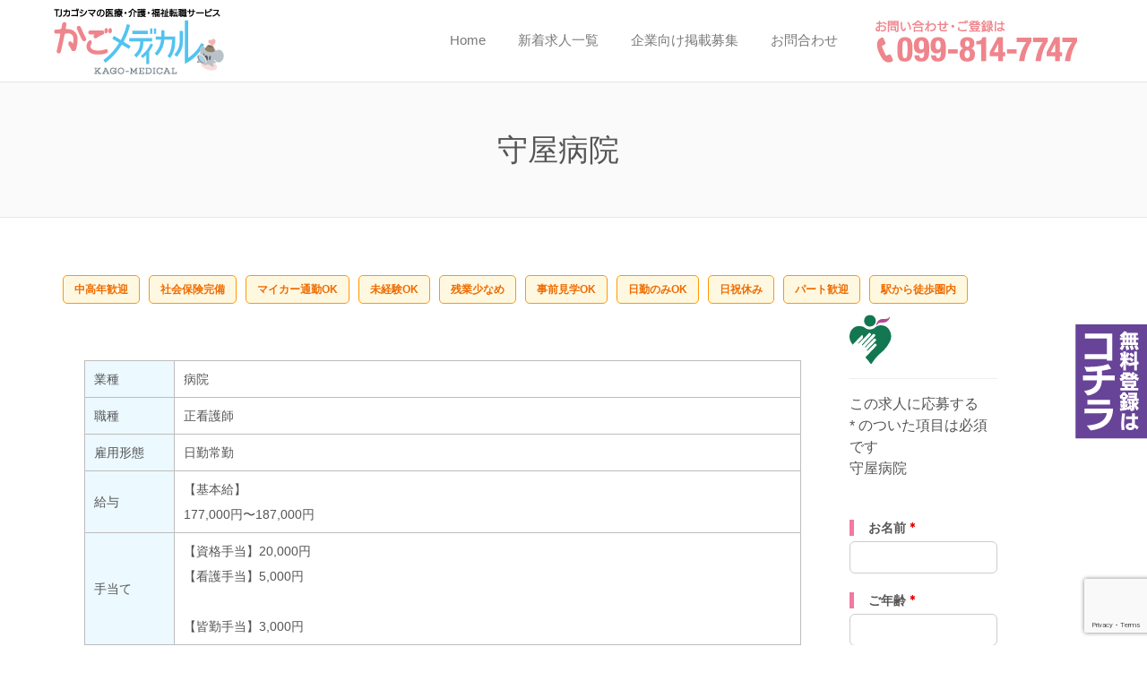

--- FILE ---
content_type: text/html; charset=UTF-8
request_url: https://nurse-kagoshima.com/job/%E5%AE%88%E5%B1%8B%E7%97%85%E9%99%A2_%E2%91%A0%E6%AD%A3%E7%9C%8B%E8%AD%B7%E5%B8%AB%E3%83%BB%E5%A4%96%E6%9D%A5%E3%83%BB%E6%97%A5%E5%8B%A4/
body_size: 25652
content:
<!DOCTYPE html>
<html lang="ja">
<head>
	<meta charset="UTF-8" />

	<link rel="profile" href="http://gmpg.org/xfn/11" />
	<link rel="pingback" href="https://nurse-kagoshima.com/xmlrpc.php" />

	<meta name="viewport" content="initial-scale=1">
	<meta name="viewport" content="width=device-width" />
	<title>守屋病院 </title>

		<!-- All in One SEO 4.1.5.3 -->
		<meta name="robots" content="max-snippet:-1, max-image-preview:large, max-video-preview:-1" />
		<meta name="google-site-verification" content="dBkRYmMzx8zfocHwAH5HWM7lQ3KqFDVRGHeBDCYhQug" />
		<link rel="canonical" href="https://nurse-kagoshima.com/job/%e5%ae%88%e5%b1%8b%e7%97%85%e9%99%a2_%e2%91%a0%e6%ad%a3%e7%9c%8b%e8%ad%b7%e5%b8%ab%e3%83%bb%e5%a4%96%e6%9d%a5%e3%83%bb%e6%97%a5%e5%8b%a4/" />
		<meta name="google" content="nositelinkssearchbox" />
		<script type="application/ld+json" class="aioseo-schema">
			{"@context":"https:\/\/schema.org","@graph":[{"@type":"WebSite","@id":"https:\/\/nurse-kagoshima.com\/#website","url":"https:\/\/nurse-kagoshima.com\/","name":"TJ\u30ab\u30b4\u30b7\u30de\u306e\u9e7f\u5150\u5cf6\u306e\u533b\u7642\u30fb\u4ecb\u8b77\u30fb\u798f\u7949\u8ee2\u8077\u30b5\u30fc\u30d3\u30b9\uff5c\u300c\u304b\u3054\u30e1\u30c7\u30a3\u30ab\u30eb\u300d","inLanguage":"ja","publisher":{"@id":"https:\/\/nurse-kagoshima.com\/#organization"}},{"@type":"Organization","@id":"https:\/\/nurse-kagoshima.com\/#organization","name":"TJ\u30ab\u30b4\u30b7\u30de\u306e\u9e7f\u5150\u5cf6\u306e\u533b\u7642\u30fb\u4ecb\u8b77\u30fb\u798f\u7949\u8ee2\u8077\u30b5\u30fc\u30d3\u30b9\uff5c\u300c\u304b\u3054\u30e1\u30c7\u30a3\u30ab\u30eb\u300d","url":"https:\/\/nurse-kagoshima.com\/"},{"@type":"BreadcrumbList","@id":"https:\/\/nurse-kagoshima.com\/job\/%e5%ae%88%e5%b1%8b%e7%97%85%e9%99%a2_%e2%91%a0%e6%ad%a3%e7%9c%8b%e8%ad%b7%e5%b8%ab%e3%83%bb%e5%a4%96%e6%9d%a5%e3%83%bb%e6%97%a5%e5%8b%a4\/#breadcrumblist","itemListElement":[{"@type":"ListItem","@id":"https:\/\/nurse-kagoshima.com\/#listItem","position":1,"item":{"@type":"WebPage","@id":"https:\/\/nurse-kagoshima.com\/","name":"\u30db\u30fc\u30e0","description":"\u9e7f\u5150\u5cf6\u306e\u75c5\u9662\u30fb\u533b\u7642\u30fb\u4ecb\u8b77\u30fb\u798f\u7949\u65bd\u8a2d\u3067\u5c31\u8077\u30fb\u8ee2\u8077\u3092\u5e0c\u671b\u3059\u308b\u6c42\u8077\u8005\u306e\u5f37\u3044\u5473\u65b9\u300c\u304b\u3054\u30e1\u30c7\u30a3\u30ab\u30eb\u300d\u3002\u6b63\u770b\u8b77\u5e2b\u3001\u51c6\u770b\u8b77\u5e2b\u3001\u4fdd\u5065\u5e2b\u3001\u4ecb\u8b77\u58eb\u306a\u3069\u3055\u307e\u3056\u307e\u306a\u6c42\u4eba\u3092\u63b2\u8f09\u3002\u307e\u305f\u3001\u9e7f\u5150\u5cf6\u770c\u5185\u306e\u5404\u5e02\u753a\u6751\u3001\u9e7f\u5150\u5cf6\u5e02\u3001\u59f6\u826f\u5e02\u3001\u9727\u5cf6\u5e02\u3001\u85a9\u6469\u5ddd\u5185\u5e02\u3001\u9e7f\u5c4b\u5e02\u3001\u65e5\u7f6e\u5e02\u3001\u3044\u3061\u304d\u4e32\u6728\u91ce\u5e02\u3001\u6307\u5bbf\u5e02\u3001\u5357\u3055\u3064\u307e\u5e02\u3001\u5357\u4e5d\u5dde\u5e02\u3001\u5fd7\u5e03\u5fd7\u5e02\u306a\u3069\u591a\u304f\u306e\u5730\u57df\u306b\u5bfe\u5fdc\u3057\u3066\u3044\u307e\u3059\u3002","url":"https:\/\/nurse-kagoshima.com\/"},"nextItem":"https:\/\/nurse-kagoshima.com\/job\/%e5%ae%88%e5%b1%8b%e7%97%85%e9%99%a2_%e2%91%a0%e6%ad%a3%e7%9c%8b%e8%ad%b7%e5%b8%ab%e3%83%bb%e5%a4%96%e6%9d%a5%e3%83%bb%e6%97%a5%e5%8b%a4\/#listItem"},{"@type":"ListItem","@id":"https:\/\/nurse-kagoshima.com\/job\/%e5%ae%88%e5%b1%8b%e7%97%85%e9%99%a2_%e2%91%a0%e6%ad%a3%e7%9c%8b%e8%ad%b7%e5%b8%ab%e3%83%bb%e5%a4%96%e6%9d%a5%e3%83%bb%e6%97%a5%e5%8b%a4\/#listItem","position":2,"item":{"@type":"WebPage","@id":"https:\/\/nurse-kagoshima.com\/job\/%e5%ae%88%e5%b1%8b%e7%97%85%e9%99%a2_%e2%91%a0%e6%ad%a3%e7%9c%8b%e8%ad%b7%e5%b8%ab%e3%83%bb%e5%a4%96%e6%9d%a5%e3%83%bb%e6%97%a5%e5%8b%a4\/","name":"\u5b88\u5c4b\u75c5\u9662\u3000","url":"https:\/\/nurse-kagoshima.com\/job\/%e5%ae%88%e5%b1%8b%e7%97%85%e9%99%a2_%e2%91%a0%e6%ad%a3%e7%9c%8b%e8%ad%b7%e5%b8%ab%e3%83%bb%e5%a4%96%e6%9d%a5%e3%83%bb%e6%97%a5%e5%8b%a4\/"},"previousItem":"https:\/\/nurse-kagoshima.com\/#listItem"}]},{"@type":"Person","@id":"https:\/\/nurse-kagoshima.com\/author\/kagonurse_kanri\/#author","url":"https:\/\/nurse-kagoshima.com\/author\/kagonurse_kanri\/","name":"\u30b9\u30bf\u30c3\u30d5","image":{"@type":"ImageObject","@id":"https:\/\/nurse-kagoshima.com\/job\/%e5%ae%88%e5%b1%8b%e7%97%85%e9%99%a2_%e2%91%a0%e6%ad%a3%e7%9c%8b%e8%ad%b7%e5%b8%ab%e3%83%bb%e5%a4%96%e6%9d%a5%e3%83%bb%e6%97%a5%e5%8b%a4\/#authorImage","url":"https:\/\/secure.gravatar.com\/avatar\/9337d06c6350c872e2d52346327a603d?s=96&d=mm&r=g","width":96,"height":96,"caption":"\u30b9\u30bf\u30c3\u30d5"}},{"@type":"WebPage","@id":"https:\/\/nurse-kagoshima.com\/job\/%e5%ae%88%e5%b1%8b%e7%97%85%e9%99%a2_%e2%91%a0%e6%ad%a3%e7%9c%8b%e8%ad%b7%e5%b8%ab%e3%83%bb%e5%a4%96%e6%9d%a5%e3%83%bb%e6%97%a5%e5%8b%a4\/#webpage","url":"https:\/\/nurse-kagoshima.com\/job\/%e5%ae%88%e5%b1%8b%e7%97%85%e9%99%a2_%e2%91%a0%e6%ad%a3%e7%9c%8b%e8%ad%b7%e5%b8%ab%e3%83%bb%e5%a4%96%e6%9d%a5%e3%83%bb%e6%97%a5%e5%8b%a4\/","name":"\u5b88\u5c4b\u75c5\u9662","inLanguage":"ja","isPartOf":{"@id":"https:\/\/nurse-kagoshima.com\/#website"},"breadcrumb":{"@id":"https:\/\/nurse-kagoshima.com\/job\/%e5%ae%88%e5%b1%8b%e7%97%85%e9%99%a2_%e2%91%a0%e6%ad%a3%e7%9c%8b%e8%ad%b7%e5%b8%ab%e3%83%bb%e5%a4%96%e6%9d%a5%e3%83%bb%e6%97%a5%e5%8b%a4\/#breadcrumblist"},"author":"https:\/\/nurse-kagoshima.com\/author\/kagonurse_kanri\/#author","creator":"https:\/\/nurse-kagoshima.com\/author\/kagonurse_kanri\/#author","image":{"@type":"ImageObject","@id":"https:\/\/nurse-kagoshima.com\/#mainImage","url":"https:\/\/nurse-kagoshima.com\/wp-content\/uploads\/2019\/12\/7454b066ad85d651347cf019917ac57a.jpg","width":47,"height":55,"caption":"\u533b\u7642\u6cd5\u4eba\u3000\u4f51\u5fd7\u4f1a"},"primaryImageOfPage":{"@id":"https:\/\/nurse-kagoshima.com\/job\/%e5%ae%88%e5%b1%8b%e7%97%85%e9%99%a2_%e2%91%a0%e6%ad%a3%e7%9c%8b%e8%ad%b7%e5%b8%ab%e3%83%bb%e5%a4%96%e6%9d%a5%e3%83%bb%e6%97%a5%e5%8b%a4\/#mainImage"},"datePublished":"2020-01-22T01:17:31+09:00","dateModified":"2020-01-22T03:06:24+09:00"}]}
		</script>
		<!-- All in One SEO -->

<link rel='dns-prefetch' href='//cdnjs.cloudflare.com' />
<link rel='dns-prefetch' href='//maps.googleapis.com' />
<link rel='dns-prefetch' href='//www.google.com' />
<link rel='dns-prefetch' href='//fonts.googleapis.com' />
<link rel='dns-prefetch' href='//s.w.org' />
<link rel="alternate" type="application/rss+xml" title="TJカゴシマの鹿児島の医療・介護・福祉転職サービス｜「かごメディカル」 &raquo; フィード" href="https://nurse-kagoshima.com/feed/" />
<link rel="alternate" type="application/rss+xml" title="TJカゴシマの鹿児島の医療・介護・福祉転職サービス｜「かごメディカル」 &raquo; コメントフィード" href="https://nurse-kagoshima.com/comments/feed/" />
		<!-- This site uses the Google Analytics by ExactMetrics plugin v7.10.0 - Using Analytics tracking - https://www.exactmetrics.com/ -->
							<script
				src="//www.googletagmanager.com/gtag/js?id=UA-115875262-1"  data-cfasync="false" data-wpfc-render="false" type="text/javascript" async></script>
			<script data-cfasync="false" data-wpfc-render="false" type="text/javascript">
				var em_version = '7.10.0';
				var em_track_user = true;
				var em_no_track_reason = '';
				
								var disableStrs = [
															'ga-disable-UA-115875262-1',
									];

				/* Function to detect opted out users */
				function __gtagTrackerIsOptedOut() {
					for (var index = 0; index < disableStrs.length; index++) {
						if (document.cookie.indexOf(disableStrs[index] + '=true') > -1) {
							return true;
						}
					}

					return false;
				}

				/* Disable tracking if the opt-out cookie exists. */
				if (__gtagTrackerIsOptedOut()) {
					for (var index = 0; index < disableStrs.length; index++) {
						window[disableStrs[index]] = true;
					}
				}

				/* Opt-out function */
				function __gtagTrackerOptout() {
					for (var index = 0; index < disableStrs.length; index++) {
						document.cookie = disableStrs[index] + '=true; expires=Thu, 31 Dec 2099 23:59:59 UTC; path=/';
						window[disableStrs[index]] = true;
					}
				}

				if ('undefined' === typeof gaOptout) {
					function gaOptout() {
						__gtagTrackerOptout();
					}
				}
								window.dataLayer = window.dataLayer || [];

				window.ExactMetricsDualTracker = {
					helpers: {},
					trackers: {},
				};
				if (em_track_user) {
					function __gtagDataLayer() {
						dataLayer.push(arguments);
					}

					function __gtagTracker(type, name, parameters) {
						if (!parameters) {
							parameters = {};
						}

						if (parameters.send_to) {
							__gtagDataLayer.apply(null, arguments);
							return;
						}

						if (type === 'event') {
							
														parameters.send_to = exactmetrics_frontend.ua;
							__gtagDataLayer(type, name, parameters);
													} else {
							__gtagDataLayer.apply(null, arguments);
						}
					}

					__gtagTracker('js', new Date());
					__gtagTracker('set', {
						'developer_id.dNDMyYj': true,
											});
															__gtagTracker('config', 'UA-115875262-1', {"forceSSL":"true"} );
										window.gtag = __gtagTracker;										(function () {
						/* https://developers.google.com/analytics/devguides/collection/analyticsjs/ */
						/* ga and __gaTracker compatibility shim. */
						var noopfn = function () {
							return null;
						};
						var newtracker = function () {
							return new Tracker();
						};
						var Tracker = function () {
							return null;
						};
						var p = Tracker.prototype;
						p.get = noopfn;
						p.set = noopfn;
						p.send = function () {
							var args = Array.prototype.slice.call(arguments);
							args.unshift('send');
							__gaTracker.apply(null, args);
						};
						var __gaTracker = function () {
							var len = arguments.length;
							if (len === 0) {
								return;
							}
							var f = arguments[len - 1];
							if (typeof f !== 'object' || f === null || typeof f.hitCallback !== 'function') {
								if ('send' === arguments[0]) {
									var hitConverted, hitObject = false, action;
									if ('event' === arguments[1]) {
										if ('undefined' !== typeof arguments[3]) {
											hitObject = {
												'eventAction': arguments[3],
												'eventCategory': arguments[2],
												'eventLabel': arguments[4],
												'value': arguments[5] ? arguments[5] : 1,
											}
										}
									}
									if ('pageview' === arguments[1]) {
										if ('undefined' !== typeof arguments[2]) {
											hitObject = {
												'eventAction': 'page_view',
												'page_path': arguments[2],
											}
										}
									}
									if (typeof arguments[2] === 'object') {
										hitObject = arguments[2];
									}
									if (typeof arguments[5] === 'object') {
										Object.assign(hitObject, arguments[5]);
									}
									if ('undefined' !== typeof arguments[1].hitType) {
										hitObject = arguments[1];
										if ('pageview' === hitObject.hitType) {
											hitObject.eventAction = 'page_view';
										}
									}
									if (hitObject) {
										action = 'timing' === arguments[1].hitType ? 'timing_complete' : hitObject.eventAction;
										hitConverted = mapArgs(hitObject);
										__gtagTracker('event', action, hitConverted);
									}
								}
								return;
							}

							function mapArgs(args) {
								var arg, hit = {};
								var gaMap = {
									'eventCategory': 'event_category',
									'eventAction': 'event_action',
									'eventLabel': 'event_label',
									'eventValue': 'event_value',
									'nonInteraction': 'non_interaction',
									'timingCategory': 'event_category',
									'timingVar': 'name',
									'timingValue': 'value',
									'timingLabel': 'event_label',
									'page': 'page_path',
									'location': 'page_location',
									'title': 'page_title',
								};
								for (arg in args) {
																		if (!(!args.hasOwnProperty(arg) || !gaMap.hasOwnProperty(arg))) {
										hit[gaMap[arg]] = args[arg];
									} else {
										hit[arg] = args[arg];
									}
								}
								return hit;
							}

							try {
								f.hitCallback();
							} catch (ex) {
							}
						};
						__gaTracker.create = newtracker;
						__gaTracker.getByName = newtracker;
						__gaTracker.getAll = function () {
							return [];
						};
						__gaTracker.remove = noopfn;
						__gaTracker.loaded = true;
						window['__gaTracker'] = __gaTracker;
					})();
									} else {
										console.log("");
					(function () {
						function __gtagTracker() {
							return null;
						}

						window['__gtagTracker'] = __gtagTracker;
						window['gtag'] = __gtagTracker;
					})();
									}
			</script>
				<!-- / Google Analytics by ExactMetrics -->
				<script type="text/javascript">
			window._wpemojiSettings = {"baseUrl":"https:\/\/s.w.org\/images\/core\/emoji\/13.1.0\/72x72\/","ext":".png","svgUrl":"https:\/\/s.w.org\/images\/core\/emoji\/13.1.0\/svg\/","svgExt":".svg","source":{"concatemoji":"https:\/\/nurse-kagoshima.com\/wp-includes\/js\/wp-emoji-release.min.js?ver=5.8.12"}};
			!function(e,a,t){var n,r,o,i=a.createElement("canvas"),p=i.getContext&&i.getContext("2d");function s(e,t){var a=String.fromCharCode;p.clearRect(0,0,i.width,i.height),p.fillText(a.apply(this,e),0,0);e=i.toDataURL();return p.clearRect(0,0,i.width,i.height),p.fillText(a.apply(this,t),0,0),e===i.toDataURL()}function c(e){var t=a.createElement("script");t.src=e,t.defer=t.type="text/javascript",a.getElementsByTagName("head")[0].appendChild(t)}for(o=Array("flag","emoji"),t.supports={everything:!0,everythingExceptFlag:!0},r=0;r<o.length;r++)t.supports[o[r]]=function(e){if(!p||!p.fillText)return!1;switch(p.textBaseline="top",p.font="600 32px Arial",e){case"flag":return s([127987,65039,8205,9895,65039],[127987,65039,8203,9895,65039])?!1:!s([55356,56826,55356,56819],[55356,56826,8203,55356,56819])&&!s([55356,57332,56128,56423,56128,56418,56128,56421,56128,56430,56128,56423,56128,56447],[55356,57332,8203,56128,56423,8203,56128,56418,8203,56128,56421,8203,56128,56430,8203,56128,56423,8203,56128,56447]);case"emoji":return!s([10084,65039,8205,55357,56613],[10084,65039,8203,55357,56613])}return!1}(o[r]),t.supports.everything=t.supports.everything&&t.supports[o[r]],"flag"!==o[r]&&(t.supports.everythingExceptFlag=t.supports.everythingExceptFlag&&t.supports[o[r]]);t.supports.everythingExceptFlag=t.supports.everythingExceptFlag&&!t.supports.flag,t.DOMReady=!1,t.readyCallback=function(){t.DOMReady=!0},t.supports.everything||(n=function(){t.readyCallback()},a.addEventListener?(a.addEventListener("DOMContentLoaded",n,!1),e.addEventListener("load",n,!1)):(e.attachEvent("onload",n),a.attachEvent("onreadystatechange",function(){"complete"===a.readyState&&t.readyCallback()})),(n=t.source||{}).concatemoji?c(n.concatemoji):n.wpemoji&&n.twemoji&&(c(n.twemoji),c(n.wpemoji)))}(window,document,window._wpemojiSettings);
		</script>
		<style type="text/css">
img.wp-smiley,
img.emoji {
	display: inline !important;
	border: none !important;
	box-shadow: none !important;
	height: 1em !important;
	width: 1em !important;
	margin: 0 .07em !important;
	vertical-align: -0.1em !important;
	background: none !important;
	padding: 0 !important;
}
</style>
	<link rel='stylesheet' id='wp-block-library-css'  href='https://nurse-kagoshima.com/wp-includes/css/dist/block-library/style.min.css?ver=5.8.12' type='text/css' media='all' />
<link rel='stylesheet' id='wc-blocks-vendors-style-css'  href='https://nurse-kagoshima.com/wp-content/plugins/woocommerce/packages/woocommerce-blocks/build/wc-blocks-vendors-style.css?ver=6.3.3' type='text/css' media='all' />
<link rel='stylesheet' id='wc-blocks-style-css'  href='https://nurse-kagoshima.com/wp-content/plugins/woocommerce/packages/woocommerce-blocks/build/wc-blocks-style.css?ver=6.3.3' type='text/css' media='all' />
<link rel='stylesheet' id='contact-form-7-css'  href='https://nurse-kagoshima.com/wp-content/plugins/contact-form-7/includes/css/styles.css?ver=5.5.3' type='text/css' media='all' />
<link rel='stylesheet' id='woocommerce-layout-css'  href='https://nurse-kagoshima.com/wp-content/plugins/woocommerce/assets/css/woocommerce-layout.css?ver=6.0.1' type='text/css' media='all' />
<link rel='stylesheet' id='woocommerce-smallscreen-css'  href='https://nurse-kagoshima.com/wp-content/plugins/woocommerce/assets/css/woocommerce-smallscreen.css?ver=6.0.1' type='text/css' media='only screen and (max-width: 768px)' />
<style id='woocommerce-inline-inline-css' type='text/css'>
.woocommerce form .form-row .required { visibility: visible; }
</style>
<link rel='stylesheet' id='select2-css'  href='https://nurse-kagoshima.com/wp-content/plugins/woocommerce/assets/css/select2.css?ver=6.0.1' type='text/css' media='all' />
<link rel='stylesheet' id='if-menu-site-css-css'  href='https://nurse-kagoshima.com/wp-content/plugins/if-menu/assets/if-menu-site.css?ver=5.8.12' type='text/css' media='all' />
<link rel='stylesheet' id='wp-job-manager-bookmarks-frontend-css'  href='https://nurse-kagoshima.com/wp-content/plugins/wp-job-manager-bookmarks/assets/css/frontend.css?ver=5.8.12' type='text/css' media='all' />
<link rel='stylesheet' id='jobify-fonts-css'  href='//fonts.googleapis.com/css?family=Varela+Round%3Aregular%7CVast+Shadow%3Aregular%7CMontserrat%3Aregular%2C700&#038;subset=latin,hebrew' type='text/css' media='all' />
<link rel='stylesheet' id='jobify-parent-css'  href='https://nurse-kagoshima.com/wp-content/themes/jobify/style.css?ver=4.0.3' type='text/css' media='all' />
<style id='jobify-parent-inline-css' type='text/css'>
html,body.jobify-skin-2 .page-header,body.jobify-skin-2 ul.job_listings,body.jobify-skin-2 .woothemes-testimonial p,body.jobify-skin-2 #primary .job_listings form.job_filters .search_jobs,body.jobify-skin-2 .modal .registration-form,body.jobify-skin-2 .modal .woocommerce .woocommerce-customer-login .login,body.jobify-skin-2 .mfp-wrap.mfp-ready .mfp-content .modal .woocommerce-customer-login h2,body.jobify-skin-2 .mfp-wrap.mfp-ready .mfp-content .modal .registration-form.woocommerce form p,body.jobify-skin-2 .mfp-wrap.mfp-ready .mfp-content .modal h2.modal-title,body.jobify-skin-2 .woocommerce-error li,body.jobify-skin-2 .modal .woocommerce{background-color:##ffffff;}body,mark,input,textarea,select,body .chosen-container-single .chosen-single span,body .chosen-container-single .chosen-single div:before,body.jobify-skin-2 .woocommerce form.checkout.woocommerce-checkout .woocommerce-billing-fields p span.select2 span.select2-selection span.select2-selection__rendered,body.jobify-skin-2 .widget--home-testimonials .widget-title--home,body.jobify-skin-2 .widget--home-testimonials .widget-description--home{color:#797979;}a,.job_listing-clickbox:hover{color:#6d6d6d;}a:active,a:hover{color:#545454;}.site-header,body.jobify-skin-2 input[type=email],body.jobify-skin-2 input[type=password],body.jobify-skin-2 input[type=tel],.nav-menu--primary .sub-menu,body.jobify-skin-2 input[type=number],body.jobify-skin-2 input[type=search],body.jobify-skin-2 input[type=text],body.jobify-skin-2 .payment_methods li .payment_box,body.jobify-skin-2 select,body.jobify-skin-2 textarea,body.jobify-skin-2 .select2-container--default .select2-selection--single .select2-selection__rendered,body.jobify-skin-2 article .entry-content form.job-manager-form fieldset .field.account-sign-in,body.jobify-skin-2 article .entry-content form.job-manager-form fieldset.fieldset-job_category span.select2 span.select2-selection li.select2-search input,body.jobify-skin-2 article .entry-content form.job-manager-form fieldset.fieldset-job_category span.select2 .select2-selection--multiple,body.jobify-skin-2 .mce-container *,body.jobify-skin-2 .company-letters,body.jobify-skin-2 .woocommerce-info,body.jobify-skin-2 .woocommerce form.checkout.woocommerce-checkout .woocommerce-billing-fields p span.select2 span.select2-selection,body.jobify-skin-2 .woocommerce form.checkout.woocommerce-checkout .woocommerce-billing-fields p input,body.jobify-skin-2 .woocommerce .woocommerce-customer-login form.woocommerce-form.woocommerce-form-login p input,body.jobify-skin-2 .mfp-wrap.mfp-ready .mfp-content .modal .registration-form.woocommerce form p input,body.jobify-skin-2 .hero-search .search_jobs,body.jobify-skin-2 .input-text{background:#ffffff;}.site-title,.jobify-skin-2 header .site-branding h1.site-title span{color:blank;}.nav-menu--primary ul li.highlight > a,.nav-menu--primary ul li.login > a{border-color:#797979;}.nav-menu--primary ul li.highlight > a:hover,.nav-menu--primary ul li.login > a:hover{color:#ffffff;background-color:#797979;border-color:#797979;}.search_jobs,.search_resumes,.cluster div,.job-type,.price-option__title,.entry-header__featured-image:hover .overlay,.widget_price_filter .ui-slider-horizontal .ui-slider-range,.jobify-skin-2 header ul#menu-primary .menu-item:hover a:before,.jobify-skin-2 header ul#menu-primary .menu-item:hover .sub-menu .menu-item a:hover:before,.jobify-skin-2 header ul#menu-primary .current_page_item a:after,body.jobify-skin-2 article .entry-content form.job-manager-form fieldset .field.account-sign-in a.button,body.jobify-skin-2 .blog-archive article.post .entry .entry-summary p a.button:hover,body.jobify-skin-2 .blog-archive .widget-area--sidebar aside.widget_search .wp-block-search .wp-block-search__button:hover,body.jobify-skin-2.single-post .content-area div.comments-area .comment-respond form.comment-form p.form-submit input#submitcomment:hover,body.jobify-skin-2 .woocommerce form.woocommerce-cart-form table.shop_table.cart tbody td.actions button.button:hover,body.jobify-skin-2 article .entry-content form.job-manager-form fieldset .field span.button:hover,body.jobify-skin-2 article .entry-content form.job-manager-form p input.button:hover{background-color:#f378a2;}.jobify-skin-2 header ul#menu-primary .menu-item:hover a,.job_filters .search_jobs .filter_by_tag a.active,body.jobify-skin-2 .jobify_widget_blog_posts article header.entry-header h3.entry-title a:hover,.jobify-skin-2 header ul#menu-primary .current_page_item a,body.jobify-skin-2 .site-main .content-area ul.companies-overview li.company-group ul li a,body.jobify-skin-2 .site-main .content-area .company-letters a,body.jobify-skin-2 section.jobify_widget_testimonials .testimonials-list button.slick-arrow:hover:before,body.jobify-skin-2 .site-main aside.widget_products ul.product_list_widget li a,body.jobify-skin-2 article .entry-content #job-manager-job-dashboard table.job-manager-jobs tbody td.job_title>a,body.jobify-skin-2 article .entry-content form.job-manager-form fieldset small.description,body.jobify-skin-2 article .entry-content form.job-manager-form fieldset .field span.button,body.jobify-skin-2 article .entry-content form.job-manager-form p input.button,body.jobify-skin-2 article .entry-content #job-manager-job-dashboard table.job-manager-jobs tbody td.job_title ul.job-dashboard-actions li a:hover{color:#f378a2;}.cluster div:after,input:focus,.widget_price_filter .ui-slider .ui-slider-handle,.select2-container--default.select2-container--focus .select2-selection--multiple,body.jobify-skin-2 .woothemes-testimonial cite.woothemes-testimonial--individual__author img,body.jobify-skin-2 .blog-archive article.post .entry .entry-summary p a.button,body.jobify-skin-2 .blog-archive .widget-area--sidebar aside.widget_search .wp-block-search .wp-block-search__button,body.jobify-skin-2.single-post .content-area div.comments-area .comment-respond form.comment-form p.form-submit input#submitcomment,body.jobify-skin-2.woocommerce-shop ul.products li.product a.button.add_to_cart_button,body.jobify-skin-2 .woocommerce form.checkout.woocommerce-checkout div.woocommerce-checkout-review-order div.woocommerce-checkout-payment ul li,body.jobify-skin-2 .woocommerce .woocommerce-form-coupon-toggle .woocommerce-info,body.jobify-skin-2 ul.woocommerce-error li,body.jobify-skin-2 .woocommerce nav.woocommerce-MyAccount-navigation ul li.is-active a,body.jobify-skin-2 article .entry-content form.job-manager-form fieldset .field span.button,body.jobify-skin-2 article .entry-content form.job-manager-form p input.button{border-color:#f378a2;}ul.job_listings .job_listing:hover,.job_position_featured,li.type-resume:hover{box-shadow:inset 5px 0 0 #f378a2;}.button,input[type=button],button,#submitcomment,#commentform input[type=submit],.widget--footer input[type=submit],.mfp-close-btn-in .mfp-close,input[name=wp_job_manager_send_application],input[name=wp_job_manager_edit_application],input[name=submit_bookmark],.add-favorite,.update-favorite,#rcp_submit,input[name=wp_job_manager_resumes_apply_with_resume],input[name=wp_job_manager_resumes_apply_with_resume_create],.wpcf7-submit,input[type=submit].ninja-forms-field,input[name=submit-job-alert],.hero-search .search_jobs>div input[type=submit],.hero-search .search_resumes>div input[type=submit],body.jobify-skin-2 .woocommerce .woocommerce-customer-login form.woocommerce-form.woocommerce-form-login p button.woocommerce-button:hover,body.jobify-skin-2 .mfp-wrap.mfp-ready .mfp-content .modal button.mfp-close:hover,body.jobify-skin-2 .mfp-wrap.mfp-ready .mfp-content .modal .registration-form.woocommerce form p.woocomerce-FormRow input.woocommerce-Button.button:hover{background-color:#f378a2;border-color:transparent;color:#fff;}.button:hover,input[type=button]:hover,button:hover,.job-manager-pagination a:hover,.job-manager-pagination span:hover,.page-numbers:hover,#searchform button:hover,#searchform input[type=submit]:hover,#submitcomment:hover,#commentform input[type=submit]:hover,.page-numbers.current,.widget--footer input[type=submit]:hover,.mfp-close-btn-in .mfp-close:hover,input[name=wp_job_manager_send_application]:hover,input[name=wp_job_manager_edit_application]:hover,input[name=submit_bookmark]:hover,.add-favorite:hover,.update-favorite:hover,#rcp_submit:hover,input[name=wp_job_manager_resumes_apply_with_resume]:hover,input[name=wp_job_manager_resumes_apply_with_resume_create]:hover,.wpcf7-submit:hover,input[type=submit].ninja-forms-field:hover,input[name=submit-job-alert]:hover,.tp-caption .button:hover,body.jobify-skin-2 .button:hover,body.jobify-skin-2.woocommerce-shop ul.products li.product a.button.add_to_cart_button:hover,body.jobify-skin-2 .woocommerce form.woocommerce-cart-form table.shop_table.cart tbody td.actions button.button,body.jobify-skin-2 .woocommerce .cart-collaterals .cart_totals .wc-proceed-to-checkout a.checkout-button:hover,body.jobify-skin-2 .woocommerce form.checkout.woocommerce-checkout div.woocommerce-checkout-review-order .place-order button#place_order:hover,body.jobify-skin-2 .wp-block-search .wp-block-search__button,body.jobify-skin-2 .woocommerce .woocommerce-customer-login form.woocommerce-form.woocommerce-form-login p button.woocommerce-button,body.jobify-skin-2 .mfp-wrap.mfp-ready .mfp-content .modal button.mfp-close,body.jobify-skin-2 .mfp-wrap.mfp-ready .mfp-content .modal .registration-form.woocommerce form p.woocomerce-FormRow input.woocommerce-Button.button{background-color:transparent;color:#f378a2;border-color:#f378a2;}.button--type-inverted,.widget--home-video .button,.jobify-skin-2 header ul#menu-primary li.login a,.load_more_jobs strong,.load_more_resumes strong,.job-manager-form.wp-job-manager-bookmarks-form a.bookmark-notice,.job-manager-form.wp-job-manager-favorites-form a.favorite-notice{color:#f378a2;border-color:#f378a2;}.button--type-inverted:hover,.widget--home-video .button:hover,.jobify-skin-2 header ul#menu-primary li.login:hover a,body.jobify-skin-2 .load_more_jobs strong:hover,.load_more_resumes strong:hover,.job-manager-form.wp-job-manager-bookmarks-form a.bookmark-notice:hover,.job-manager-form.wp-job-manager-favorites-form a.favorite-notice:hover,body.jobify-skin-2 #primary .job_listings form.job_filters .search_jobs .search_submit input,body.jobify-skin-2 span.select2-container .select2-results ul li.select2-results__option--highlighted{background-color:#f378a2;color:#fff;}.button--type-action,.button--type-secondary:hover,.single-product #content .single_add_to_cart_button,.checkout-button,#place_order,input[type=button].application_button,.application_button_link,input[type=button].resume_contact_button,body.jobify-skin-2 .woocommerce .cart-collaterals .cart_totals .wc-proceed-to-checkout a.checkout-button,body.jobify-skin-2 .woocommerce form.checkout.woocommerce-checkout div.woocommerce-checkout-review-order .place-order button#place_order,body.jobify-skin-2 .woocommerce .woocommerce-MyAccount-content .woocommerce-message{color:#f378a2;background-color:transparent;border-color:#f378a2;}.button--type-action:hover,.button--type-secondary,.single-product #content .single_add_to_cart_button:hover,.checkout-button:hover,#place_order:hover,input[type=button].application_button:hover,.application_button_link:hover,input[type=button].resume_contact_button:hover{background-color:#f378a2;color:#ffffff;border-color:#f378a2;}.button--color-white,.button--color-white.button--type-inverted:hover,.button--type-hover-white:hover{color:#797979;background-color:#ffffff;border-color:#ffffff;}.button--color-white:hover,.button--color-white.button--type-inverted,.button--type-hover-inverted-white:hover{background-color:transparent;color:#ffffff;border-color:#ffffff;}body{padding-top:110px;font-family:"Varela Round","Helvetica Neue",Helvetica,Arial,sans-serif;font-weight:normal;line-height:1.5;}.footer-cta,.footer-cta a,.footer-cta tel{color:#ffffff;}.footer-cta a.button:hover{color:#666666 !important;}.footer-cta{background-color:#666666;}.widget-title--footer,body.jobify-skin-2 footer.site-footer .footer-widgets aside.widget h3.widget-title,body.jobify-skin-2 .widget_block h2{color:#d1d1d1;}.widget--footer a,body.jobify-skin-2 footer.site-footer .footer-widgets aside.widget ul li a{color:#d1d1d1;}.widget--footer,body.jobify-skin-2 footer.site-footer .footer-widgets aside.widget .textwidget{color:#d1d1d1;}.footer-widgets{background-color:#666666;}.copyright a,body.jobify-skin-2 .copyright a{color:#ffffff;}.copyright,body.jobify-skin-2 footer.site-footer .copyright .site-info{color:#ffffff;}.site-footer,body.jobify-skin-2 .site-footer{background-color:#f378a2;}.button,input[type=button],button,#submitcomment,#commentform input[type=submit],.widget--footer input[type=submit],input[name=wp_job_manager_send_application],input[name=wp_job_manager_edit_application],input[name=submit_bookmark],#rcp_submit,input[name=wp_job_manager_resumes_apply_with_resume],input[name=wp_job_manager_resumes_apply_with_resume_create],.wpcf7-submit,input[type=submit].ninja-forms-field,input[name=submit-job-alert],.hero-search .search_jobs>div input[type=submit],.hero-search .search_resumes>div input[type=submit]{font-family:"Montserrat","Helvetica Neue",Helvetica,Arial,sans-serif;font-weight:bold;line-height:1.3;font-size:14px;}.entry-title{font-family:"Varela Round","Helvetica Neue",Helvetica,Arial,sans-serif;font-weight:normal;line-height:1.3;}.widget-description.widget-description--home,.callout-feature-content p,.hero-search__content p{font-family:"Varela Round","Helvetica Neue",Helvetica,Arial,sans-serif;font-weight:normal;line-height:1.5;}.widget-title.widget-title--home,.callout-feature-title,.hero-search__title{font-family:"Varela Round","Helvetica Neue",Helvetica,Arial,sans-serif;font-weight:normal;line-height:1.3;}.entry-content .rcp_form input[type=email],.entry-content .rcp_form input[type=password],.entry-content .rcp_form input[type=text],.jobify-input,input[type=email],input[type=number],input[type=password],input[type=search],input[type=tel],input[type=text],select,textarea,body .chosen-container-single .chosen-single span,body .chosen-container .chosen-results li.active-result{font-family:"Varela Round","Helvetica Neue",Helvetica,Arial,sans-serif;font-weight:normal;line-height:1;font-size:16px;}.widget-title{font-family:"Varela Round","Helvetica Neue",Helvetica,Arial,sans-serif;font-weight:normal;line-height:1.3;}.logged-in .modal .post--1 .entry-content{padding:30px;}.woocommerce ul.products li.product .onsale, .woocommerce-page ul.products li.product .onsale{background-color:#f378a2;}.woocommerce .price ins,.woocommerce ul.product_list_widget ins{background-color:#f378a2;}.single-product #content .woocommerce-tabs .tabs li.active a,.woocommerce-MyAccount-navigation-link.is-active a{color:#f378a2;border-bottom:2px solid #f378a2;}
@media screen and (min-width: 1200px){.nav-menu--primary ul li a,.nav-menu--primary li a,.nav-menu--primary ul li a:hover,.nav-menu--primary li a:hover,.primary-menu-toggle,.searchform--header__submit,.searchform--header__input,.jobify-skin-2 header ul#menu-primary .menu-item a,.jobify-skin-2 header ul#menu-primary .menu-item:hover .sub-menu .menu-item a{color:#797979;}body{font-size:16px;}.entry-title{font-size:38px;}.widget-description.widget-description--home{font-size:16px;}.widget-title.widget-title--home{font-size:36px;}.page-header{font-family:"Vast Shadow","Helvetica Neue",Helvetica,Arial,sans-serif;font-weight:bold;font-size:28px;line-height:1.3;}.widget-title{font-size:22px;}}
</style>
<link rel='stylesheet' id='jobify-child-css'  href='https://nurse-kagoshima.com/wp-content/themes/jobify-classic/style.css?ver=5.8.12' type='text/css' media='all' />
<!--n2css--><script type='text/javascript' src='https://nurse-kagoshima.com/wp-includes/js/jquery/jquery.min.js?ver=3.6.0' id='jquery-core-js'></script>
<script type='text/javascript' src='https://nurse-kagoshima.com/wp-includes/js/jquery/jquery-migrate.min.js?ver=3.3.2' id='jquery-migrate-js'></script>
<script type='text/javascript' src='https://nurse-kagoshima.com/wp-content/plugins/google-analytics-dashboard-for-wp/assets/js/frontend-gtag.min.js?ver=7.10.0' id='exactmetrics-frontend-script-js'></script>
<script data-cfasync="false" data-wpfc-render="false" type="text/javascript" id='exactmetrics-frontend-script-js-extra'>/* <![CDATA[ */
var exactmetrics_frontend = {"js_events_tracking":"true","download_extensions":"zip,mp3,mpeg,pdf,docx,pptx,xlsx,rar","inbound_paths":"[{\"path\":\"\\\/go\\\/\",\"label\":\"affiliate\"},{\"path\":\"\\\/recommend\\\/\",\"label\":\"affiliate\"}]","home_url":"https:\/\/nurse-kagoshima.com","hash_tracking":"false","ua":"UA-115875262-1","v4_id":""};/* ]]> */
</script>
<script type='text/javascript' src='https://nurse-kagoshima.com/wp-includes/js/dist/vendor/regenerator-runtime.min.js?ver=0.13.7' id='regenerator-runtime-js'></script>
<script type='text/javascript' src='https://nurse-kagoshima.com/wp-includes/js/dist/vendor/wp-polyfill.min.js?ver=3.15.0' id='wp-polyfill-js'></script>
<script type='text/javascript' src='https://nurse-kagoshima.com/wp-includes/js/dist/hooks.min.js?ver=a7edae857aab69d69fa10d5aef23a5de' id='wp-hooks-js'></script>
<script type='text/javascript' id='say-what-js-js-extra'>
/* <![CDATA[ */
var say_what_data = {"replacements":{"All Regions|Location|All Regions":"\u5730\u57df"}};
/* ]]> */
</script>
<script type='text/javascript' src='https://nurse-kagoshima.com/wp-content/plugins/say-what/assets/build/frontend.js?ver=658db854f48fb86c32bd0f1d219c2d63' id='say-what-js-js'></script>
<script type='text/javascript' src='https://cdnjs.cloudflare.com/ajax/libs/slick-carousel/1.9.0/slick.css?ver=1.0.0' id='slickcss-js'></script>
<script type='text/javascript' src='https://cdnjs.cloudflare.com/ajax/libs/slick-carousel/1.9.0/slick.js?ver=1.0.0' id='slickjs-js'></script>
<script type='text/javascript' src='https://maps.googleapis.com/maps/api/js?v=3&#038;libraries=geometry%2Cplaces&#038;language=ja&#038;key=AIzaSyD9bSfiRp9HmCZ3b9Pp2mwMXejfNGNg4Vs&#038;ver=5.8.12' id='google-maps-js'></script>
<link rel="https://api.w.org/" href="https://nurse-kagoshima.com/wp-json/" /><link rel="alternate" type="application/json" href="https://nurse-kagoshima.com/wp-json/wp/v2/job-listings/2435" /><link rel="EditURI" type="application/rsd+xml" title="RSD" href="https://nurse-kagoshima.com/xmlrpc.php?rsd" />
<link rel="wlwmanifest" type="application/wlwmanifest+xml" href="https://nurse-kagoshima.com/wp-includes/wlwmanifest.xml" /> 
<meta name="generator" content="WordPress 5.8.12" />
<meta name="generator" content="WooCommerce 6.0.1" />
<link rel='shortlink' href='https://nurse-kagoshima.com/?p=2435' />
<link rel="alternate" type="application/json+oembed" href="https://nurse-kagoshima.com/wp-json/oembed/1.0/embed?url=https%3A%2F%2Fnurse-kagoshima.com%2Fjob%2F%25e5%25ae%2588%25e5%25b1%258b%25e7%2597%2585%25e9%2599%25a2_%25e2%2591%25a0%25e6%25ad%25a3%25e7%259c%258b%25e8%25ad%25b7%25e5%25b8%25ab%25e3%2583%25bb%25e5%25a4%2596%25e6%259d%25a5%25e3%2583%25bb%25e6%2597%25a5%25e5%258b%25a4%2F" />
<link rel="alternate" type="text/xml+oembed" href="https://nurse-kagoshima.com/wp-json/oembed/1.0/embed?url=https%3A%2F%2Fnurse-kagoshima.com%2Fjob%2F%25e5%25ae%2588%25e5%25b1%258b%25e7%2597%2585%25e9%2599%25a2_%25e2%2591%25a0%25e6%25ad%25a3%25e7%259c%258b%25e8%25ad%25b7%25e5%25b8%25ab%25e3%2583%25bb%25e5%25a4%2596%25e6%259d%25a5%25e3%2583%25bb%25e6%2597%25a5%25e5%258b%25a4%2F&#038;format=xml" />
	<noscript><style>.woocommerce-product-gallery{ opacity: 1 !important; }</style></noscript>
	<style id='job_manager_colors'>
.job-type.term-112, .job-type.%e5%b8%b8%e5%8b%a4%ef%bc%88%e5%a4%9c%e5%8b%a4%e6%9c%89%e3%82%8a%ef%bc%89 { background-color: ; } 
.job-type.term-113, .job-type.%e5%b8%b8%e5%8b%a4 { background-color: ; } 
.job-type.term-126, .job-type.%e6%ba%96%e7%a4%be%e5%93%a1 { background-color: ; } 
.job-type.term-144, .job-type.%e4%bb%8b%e8%ad%b7%e8%81%b7%e3%83%91%e3%83%bc%e3%83%88 { background-color: ; } 
.job-type.term-146, .job-type.%e5%b8%b8%e5%8b%a4%ef%bc%88%e3%82%b7%e3%83%95%e3%83%88%e5%88%b6%ef%bc%89 { background-color: ; } 
.job-type.term-165, .job-type.%e5%a4%9c%e5%8b%a4%e5%b0%82%e5%be%93%e3%83%91%e3%83%bc%e3%83%88 { background-color: ; } 
.job-type.term-168, .job-type.%e5%87%86%e7%9c%8b%e8%ad%b7%e5%b8%ab%e3%83%bb { background-color: ; } 
.job-type.term-169, .job-type.%e5%87%86%e7%9c%8b%e8%ad%b7%e5%b8%ab%e3%83%bb%e6%ad%a3%e7%9c%8b%e8%ad%b7%e5%b8%ab { background-color: ; } 
.job-type.term-171, .job-type.%e5%a4%9c%e5%8b%a4%e5%b0%82%e5%be%93%e3%83%91%e3%83%bc%e3%83%88-2 { background-color: ; } 
.job-type.term-175, .job-type.%e7%84%a1%e8%b3%87%e6%a0%bc%e5%8f%af { background-color: ; } 
.job-type.term-183, .job-type.%e5%b8%b8%e5%8b%a4%e5%ae%bf%e7%9b%b4%e3%81%82%e3%82%8a { background-color: ; } 
.job-type.term-185, .job-type.%e5%a5%91%e7%b4%84%e7%a4%be%e5%93%a1 { background-color: ; } 
.job-type.term-186, .job-type.%e5%b8%b8%e5%8b%a4%ef%bc%88%e5%a4%9c%e5%8b%a4%e3%81%82%e3%82%8a%ef%bc%89%e3%80%80%e4%bb%8b%e8%ad%b7%e8%81%b7%ef%bc%88%e3%83%91%e3%83%bc%e3%83%88%e3%83%bb%e5%a4%9c%e5%8b%a4%e5%b0%82%e9%96%80%e3%81%82 { background-color: #fff; } 
.job-type.term-188, .job-type.%e6%97%a5%e5%8b%a4%e3%83%91%e3%83%bc%e3%83%88 { background-color: ; } 
.job-type.term-190, .job-type.%e7%99%bb%e9%8c%b2%e3%83%98%e3%83%ab%e3%83%91%e3%83%bc { background-color: ; } 
.job-type.term-192, .job-type.%e4%bb%8b%e8%ad%b7%e8%81%b7%e5%93%a1%e5%a4%9c%e5%8b%a4%e5%b0%82%e5%be%93 { background-color: ; } 
.job-type.term-193, .job-type.%e7%9c%8b%e8%ad%b7%e5%b8%ab%e3%83%bb%e5%87%86%e7%9c%8b%e8%ad%b7%e5%b8%ab { background-color: ; } 
.job-type.term-200, .job-type.%e5%b8%b8%e5%8b%a4%e3%83%91%e3%83%bc%e3%83%88%e3%82%82%e5%bf%9c%e7%9b%b8%e8%ab%87 { background-color: ; } 
.job-type.term-203, .job-type.%e5%b8%b8%e5%8b%a4%ef%bc%88%e7%b5%8c%e9%a8%93%e8%80%85%e5%84%aa%e9%81%87%ef%bc%89 { background-color: ; } 
.job-type.term-207, .job-type.%e7%9c%8b%e8%ad%b7%e5%b8%ab%e5%a4%9c%e5%8b%a4%e3%81%82%e3%82%8a { background-color: ; } 
.job-type.term-214, .job-type.%e7%9c%8b%e8%ad%b7%e8%81%b7%e5%93%a1%e5%a4%9c%e5%8b%a4%e5%b0%82%e5%be%93 { background-color: ; } 
.job-type.term-216, .job-type.%e6%ad%a3%e8%81%b7%e5%93%a1 { background-color: ; } 
.job-type.term-217, .job-type.%e6%ad%a3%e7%a4%be%e5%93%a1%ef%bc%88%e9%9b%87%e7%94%a8%e6%9c%9f%e9%96%93%ef%bc%9a%e6%9c%9f%e9%96%93%e3%81%ae%e5%ae%9a%e3%82%81%e3%81%aa%e3%81%97%ef%bc%89 { background-color: ; } 
.job-type.term-218, .job-type.%e4%bb%8b%e8%ad%b7%e8%81%b7%e5%93%a1 { background-color: ; } 
.job-type.term-44, .job-type.regular-1 { background-color: #ffedf1; } 
.job-type.term-69, .job-type.regular-2 { background-color: #ffeace; } 
.job-type.term-46, .job-type.night-shift { background-color: #d9f4c3; } 
.job-type.term-45, .job-type.part { background-color: #d6e2fc; } 
.job-type.term-47, .job-type.other { background-color: #fff4cc; } 
</style>
		<style type="text/css">
				.site-title span {
			position: absolute;
			clip: rect(1px, 1px, 1px, 1px);
		}
				.site-branding,
		.site-description,
		.site-branding:hover {
			color: #fff;
			text-decoration: none;
		}
		</style>
		<link rel="icon" href="https://nurse-kagoshima.com/wp-content/uploads/2018/03/cropped-kagonurse_icon-32x32.png" sizes="32x32" />
<link rel="icon" href="https://nurse-kagoshima.com/wp-content/uploads/2018/03/cropped-kagonurse_icon-192x192.png" sizes="192x192" />
<link rel="apple-touch-icon" href="https://nurse-kagoshima.com/wp-content/uploads/2018/03/cropped-kagonurse_icon-180x180.png" />
<meta name="msapplication-TileImage" content="https://nurse-kagoshima.com/wp-content/uploads/2018/03/cropped-kagonurse_icon-270x270.png" />
		<style type="text/css" id="wp-custom-css">
			/*
ここに独自の CSS を追加することができます。

詳しくは上のヘルプアイコンをクリックしてください。
*/
a.job-category, .job-tag, .resume-category {
    display: block !important;
    margin-bottom: 6px !important;
}
a.job-category:before, .resume-category:before {
    color: #f378a2 !important;
    margin-right: 7px !important;
}
.form-row-last {float:left!important;}
.form-row-first {float:right!important;}


h1.site-title {
    color: #f35389;
    font-family: serif;
    letter-spacing: -2px;
    font-size: 34px;
}		</style>
			<script defer src="https://use.fontawesome.com/releases/v5.0.8/js/all.js"></script>
	<script>
  	  window.FontAwesomeConfig = {
    	    searchPseudoElements: true
    	}
	</script>
		<meta name="description" content="'"/>
<script type="application/ld+json">
{
"@context": "http://schema.org",
"@type": "JobPosting",
"description": ""
}
</script>
</head>
<body class="job_listing-template-default single single-job_listing postid-2435 theme-jobify woocommerce-no-js single-listing-style-side single-resume-style-side wp-job-manager-categories-enabled wp-job-manager-categories-multi-enabled wp-job-manager-apply-email wp-job-manager wp-job-manager-bookmarks cf7-contact-job-form wp-job-manager-contact-listing woocommerce testimonials ninja-forms custom-font nav-menu-break-large fixed-header jobify-classic">

	<div id="page" class="hfeed site">

		<header id="masthead" class="site-header" role="banner">
			<div class="container">

				<div class="site-header__wrap">

					<a href="https://nurse-kagoshima.com/" title="TJカゴシマの鹿児島の医療・介護・福祉転職サービス｜「かごメディカル」" rel="home" class="site-branding">
												<h2 class="site-title">
															<img src="https://nurse-kagoshima.com/wp-content/uploads/2018/12/kagomedical-logo.png" width="200" height="79" alt="" />
							
							<span>TJカゴシマの鹿児島の医療・介護・福祉転職サービス｜「かごメディカル」</span>
						</h2>
						<h2 class="site-description"></h2>
					</a>

					<nav id="site-navigation" class="site-primary-navigation">
						<a href="#site-navigation" class="js-primary-menu-toggle primary-menu-toggle primary-menu-toggle--close">Close</a>

						<form role="search" method="get" id="searchform" class="searchform searchform--header" action="https://nurse-kagoshima.com/">
	<label class="screen-reader-text" for="s">Search for:</label>
	<input type="text" value="" name="s" id="s" class="searchform__input searchform--header__input" placeholder="Keywords..." />
	<button type="submit" id="searchsubmit" class="searchform__submit searchform--header__submit"><span class="screen-reader-text">Search</button>
</form>
<div class="nav-menu nav-menu--primary"><ul id="menu-primary" class="nav-menu nav-menu--primary"><li id="menu-item-224" class="menu-item menu-item-type-post_type menu-item-object-page menu-item-home menu-item-224"><a href="https://nurse-kagoshima.com/">Home</a></li>
<li id="menu-item-121" class="menu-item menu-item-type-custom menu-item-object-custom menu-item-121"><a href="https://nurse-kagoshima.com/find-a-job/">新着求人一覧</a></li>
<li id="menu-item-126" class="menu-item menu-item-type-post_type menu-item-object-page menu-item-126"><a href="https://nurse-kagoshima.com/bosyu/">企業向け掲載募集</a></li>
<li id="menu-item-186" class="menu-item menu-item-type-post_type menu-item-object-page menu-item-186"><a href="https://nurse-kagoshima.com/contact/">お問合わせ</a></li>
<li id="menu-item-117" class="menu-item menu-item-type-custom menu-item-object-custom menu-item-117"><a><img style="border-radius: 8px;" src="https://nurse-kagoshima.com/wp-content/uploads/2018/12/kagomedical-contact-banner.png" alt="無料登録" title="register"></a></li>
</ul></div>					</nav>
				</div>

				<a href="#site-navigation" class="js-primary-menu-toggle primary-menu-toggle primary-menu-toggle--open"><span class="screen-reader-text">Menu</span></a>
			</div>

		</header><!-- #masthead -->

		<div id="main" class="site-main">
	
		
<div class="single_job_listing">
	<div class="page-header">
		<h1 class="page-title">
			守屋病院　<!--①正看護師・外来・日勤		</h1>
		<h3 class="page-subtitle">
			
<ul class="job-listing-meta meta">
	
    <li class="syokusyu">
    <a href="https://nurse-kagoshima.com/job-category/regular-nurse/" rel="tag">正看護師</a>    </li>
    
			<li class="job-type regular-2">日勤常勤</li>
	
	<li class="location"><a href="https://nurse-kagoshima.com/job-region/kagoshimacity-center/" rel="tag">鹿児島市中心部</a>, <a href="https://nurse-kagoshima.com/job-region/kagoshimacity-south/" rel="tag">鹿児島市南部</a>, <a href="https://nurse-kagoshima.com/job-region/kagoshimacity-north/" rel="tag">鹿児島市北部</a>, <a href="https://nurse-kagoshima.com/job-region/hioki-kushikino/" rel="tag">日置・串木野</a></li>

	<!-- <li class="date-posted">6年前に投稿</li> -->

	
	<li class="job-company">
			<a href="https://nurse-kagoshima.com/company/%E5%8C%BB%E7%99%82%E6%B3%95%E4%BA%BA%E3%80%80%E4%BD%91%E5%BF%97%E4%BC%9A/" target="_blank">医療法人　佑志会</a>
	</li>
</ul>

		</h3>
	</div>

	<div id="content" class="container content-area" role="main">

		
			
<div class="tags-wrap">
<span class="tag">中高年歓迎</span>
<span class="tag">社会保険完備</span>
<span class="tag">マイカー通勤OK</span>
<span class="tag">未経験OK</span>
<span class="tag">残業少なめ</span>
<span class="tag">事前見学OK</span>
<span class="tag">日勤のみOK</span>
<span class="tag">日祝休み</span>
<span class="tag">パート歓迎</span>
<span class="tag">駅から徒歩圏内</span>
</div>
			 <div class="job-overview-content row">

				
				<div class="job_listing-company-description job-company-about col-md-9 col-sm-12 col-xs-12">
					<!--<h2 class="widget-title widget-title--job_listing-top job-overview-title"> 医療法人　佑志会 守屋病院　<!--①正看護師・外来・日勤</h2>-->
					
					

					
<div class="row" style="margin-bottom: 50px;">
	<div class="col-md-12 col-sm-12 col-xs-12">
			</div>
</div>

<!-- カスタムフィールド出力 -->

<div class="kyujin_table">
<table class="table kyujihyo">
</thead>
<tbody>

<tr>
<td>業種</td>
<td>病院</td>
</tr>

<tr>
<td>職種</td>
<td>
正看護師</td>
</tr>

<tr>
<td>雇用形態</td>
<td>日勤常勤</td>
</tr>

 

<tr>
<td>給与</td>
<td>【基本給】<br />
177,000円〜187,000円<br />
</td>
</tr>

<tr>
<td>手当て</td>
<td>【資格手当】20,000円<br />
【看護手当】5,000円<br />
<br />
【皆勤手当】3,000円</td>
</tr>

<tr>
<td>福利厚生</td>
<td>【賞与】年２回（計3.50月分）<br />
<br />
【通勤手当】あり（実費支給／上限あり　月額10,000円まで）<br />
<br />
【マイカー通勤】可<br />
<br />
【加入保険】雇用、労災、健康、厚生、財形<br />
<br />
【退職金制度】有（勤続３年以上）<br />
<br />
【育児休業取得実績】あり<br />
</td>
</tr>

<tr>
<td>その他</td>
<td>【条件】<br />
学歴：不問<br />
経験：不問<br />
免許・資格：看護師免許<br />
年齢：59歳以下（※定年年齢未満の方）<br />
</td>
</tr>

<tr>
<td>最寄駅</td>
<td>伊集院駅</td>
</tr>

<tr>
<td>担当業務</td>
<td>外来</td>
</tr>

<tr>
<td>勤務時間・シフト</td>
<td>１）8:30〜17:30<br />
<br />
休憩：60分<br />
時間外：なし<br />
</td>
</tr>

<tr>
<td>休日・休暇</td>
<td>週休二日制<br />
休日：日曜、祝日、他<br />
※勤務表による<br />
<br />
年間休日数：118日<br />
<br />
※学校行事などは応相談</td>
</tr>



<tr>
<td>診療科目</td>
<td>内科、消化器内科、外科、整形外科、リハビリテーション科</td>
</tr>

<tr>
<td>病床数</td>
<td>67床</td>
</tr>

<tr>
<td>職員数</td>
<td>企業全体147名（就業場所64名）</td>
</tr>

<tr>
<td>設備</td>
<td>単身用住宅：有（女性専用）<br />
</td>
</tr>

<tr>
<td>所在地</td>
<td>日置市伊集院町徳重2丁目5-5</td>
</tr>

</tbody>
</table>
</div>

<div class="ggmap">

<iframe src="https://www.google.com/maps/embed?pb=!1m18!1m12!1m3!1d3397.1138749543893!2d130.39797155052858!3d31.630732348757768!2m3!1f0!2f0!3f0!3m2!1i1024!2i768!4f13.1!3m3!1m2!1s0x353e698d5261cf19%3A0x4b46d0dd9f850bcd!2z44CSODk5LTI1MDIg6bm_5YWQ5bO255yM5pel572u5biC5LyK6ZuG6Zmi55S65b6z6YeN77yS5LiB55uu77yV4oiS77yV!5e0!3m2!1sja!2sjp!4v1578463221847!5m2!1sja!2sjp" width="600" height="450" frameborder="0" style="border:0;" allowfullscreen=""></iframe><!-- グーグルマップ -->
</div><!-- グーグルマップ ここまで-->

</div>


				

<div class="job-meta col-md-2 col-sm-6 col-xs-12">

	
			<aside id="jobify_widget_job_company_logo-1" class="widget widget--job_listing jobify_widget_job_company_logo"><a href="https://nurse-kagoshima.com/company/%E5%8C%BB%E7%99%82%E6%B3%95%E4%BA%BA%E3%80%80%E4%BD%91%E5%BF%97%E4%BC%9A/" target="_blank"><img class="company_logo" src="https://nurse-kagoshima.com/wp-content/uploads/2019/12/7454b066ad85d651347cf019917ac57a.jpg" alt="医療法人　佑志会" /></a></aside><aside id="ninja_forms_widget-2" class="widget widget--job_listing widget_ninja_forms_widget"><noscript class="ninja-forms-noscript-message">
	注: このコンテンツには JavaScript が必要です。</noscript>
<div id="nf-form-1-cont" class="nf-form-cont" aria-live="polite" aria-labelledby="nf-form-title-1" aria-describedby="nf-form-errors-1" role="form">

    <div class="nf-loading-spinner"></div>

</div>
        <!-- That data is being printed as a workaround to page builders reordering the order of the scripts loaded-->
        <script>var formDisplay=1;var nfForms=nfForms||[];var form=[];form.id='1';form.settings={"objectType":"Form Setting","editActive":true,"title":"\u3053\u306e\u6c42\u4eba\u306b\u5fdc\u52df\u3059\u308b","key":"","created_at":"2017-10-26 14:09:46","default_label_pos":"above","conditions":[],"show_title":"1","clear_complete":"1","hide_complete":"1","wrapper_class":"","element_class":"","add_submit":"1","logged_in":"","not_logged_in_msg":"","sub_limit_number":"","sub_limit_msg":"","calculations":[],"formContentData":["html_1520928730021","1511243970625","1520932059448","1520932385239","phone_1511244163866","1511244038907","listselect_1520931155348","1511253032468","1521189237800","1520932757999","html_1520932820945","1520932542595"],"container_styles_background-color":"","container_styles_border":"","container_styles_border-style":"","container_styles_border-color":"","container_styles_color":"","container_styles_height":"","container_styles_width":"","container_styles_font-size":"","container_styles_margin":"","container_styles_padding":"","container_styles_display":"","container_styles_float":"","container_styles_show_advanced_css":"0","container_styles_advanced":"","title_styles_background-color":"","title_styles_border":"","title_styles_border-style":"","title_styles_border-color":"","title_styles_color":"","title_styles_height":"","title_styles_width":"","title_styles_font-size":"","title_styles_margin":"","title_styles_padding":"","title_styles_display":"","title_styles_float":"","title_styles_show_advanced_css":"0","title_styles_advanced":"","row_styles_background-color":"","row_styles_border":"","row_styles_border-style":"","row_styles_border-color":"","row_styles_color":"","row_styles_height":"","row_styles_width":"","row_styles_font-size":"","row_styles_margin":"","row_styles_padding":"","row_styles_display":"","row_styles_show_advanced_css":"0","row_styles_advanced":"","row-odd_styles_background-color":"","row-odd_styles_border":"","row-odd_styles_border-style":"","row-odd_styles_border-color":"","row-odd_styles_color":"","row-odd_styles_height":"","row-odd_styles_width":"","row-odd_styles_font-size":"","row-odd_styles_margin":"","row-odd_styles_padding":"","row-odd_styles_display":"","row-odd_styles_show_advanced_css":"0","row-odd_styles_advanced":"","success-msg_styles_background-color":"","success-msg_styles_border":"","success-msg_styles_border-style":"","success-msg_styles_border-color":"","success-msg_styles_color":"","success-msg_styles_height":"","success-msg_styles_width":"","success-msg_styles_font-size":"","success-msg_styles_margin":"","success-msg_styles_padding":"","success-msg_styles_display":"","success-msg_styles_show_advanced_css":"0","success-msg_styles_advanced":"","error_msg_styles_background-color":"","error_msg_styles_border":"","error_msg_styles_border-style":"","error_msg_styles_border-color":"","error_msg_styles_color":"","error_msg_styles_height":"","error_msg_styles_width":"","error_msg_styles_font-size":"","error_msg_styles_margin":"","error_msg_styles_padding":"","error_msg_styles_display":"","error_msg_styles_show_advanced_css":"0","error_msg_styles_advanced":"","currency":"","unique_field_error":"A form with this value has already been submitted.","changeEmailErrorMsg":"\u6b63\u3057\u3044\u30e1\u30fc\u30eb\u30a2\u30c9\u30ec\u30b9\u3092\u5165\u529b\u4e0b\u3055\u3044","confirmFieldErrorMsg":"\u30d5\u30a3\u30fc\u30eb\u30c9\u304c\u4e00\u81f4\u3057\u307e\u305b\u3093\u3002","fieldNumberNumMinError":"\u6700\u4f4e\u5206\u6570\u30a8\u30e9\u30fc","fieldNumberNumMaxError":"\u6700\u9ad8\u6587\u5b57\u6570\u30a8\u30e9\u30fc","fieldNumberIncrementBy":"\u4ee5\u4e0b\u306e\u6570\u305a\u3064\u5897\u52a0\u3057\u3066\u304f\u3060\u3055\u3044\u3002 ","formErrorsCorrectErrors":"\u30a8\u30e9\u30fc\u3092\u4fee\u6b63\u3057\u3066\u304f\u3060\u3055\u3044","validateRequiredField":"\u5fc5\u9808\u9805\u76ee\u3067\u3059","honeypotHoneypotError":"Honeypot \u30a8\u30e9\u30fc","fieldsMarkedRequired":"* \u306e\u3064\u3044\u305f\u9805\u76ee\u306f\u5fc5\u9808\u3067\u3059","drawerDisabled":false,"ninjaForms":"Ninja Forms","changeDateErrorMsg":"\u6709\u52b9\u306a\u65e5\u4ed8\u3092\u5165\u529b\u3057\u3066\u304f\u3060\u3055\u3044\u3002","fieldTextareaRTEInsertLink":"\u30ea\u30f3\u30af\u3092\u633f\u5165","fieldTextareaRTEInsertMedia":"\u30e1\u30c7\u30a3\u30a2\u3092\u633f\u5165","fieldTextareaRTESelectAFile":"\u30d5\u30a1\u30a4\u30eb\u3092\u9078\u629e","formHoneypot":"\u3042\u306a\u305f\u304c\u30dc\u30c3\u30c8\u3067\u306f\u306a\u3044\u306b\u3082\u95a2\u308f\u3089\u305a\u3053\u306e\u30d5\u30a3\u30fc\u30eb\u30c9\u304c\u8868\u793a\u3055\u308c\u3066\u3044\u308b\u5834\u5408\u306f\u3001\u7a7a\u6b04\u306b\u3057\u3066\u304a\u3044\u3066\u304f\u3060\u3055\u3044\u3002","fileUploadOldCodeFileUploadInProgress":"\u30d5\u30a1\u30a4\u30eb\u306e\u30a2\u30c3\u30d7\u30ed\u30fc\u30c9\u4e2d\u3067\u3059\u3002","fileUploadOldCodeFileUpload":"\u30d5\u30a1\u30a4\u30eb\u306e\u30a2\u30c3\u30d7\u30ed\u30fc\u30c9","currencySymbol":"&#36;","thousands_sep":",","decimal_point":".","siteLocale":"ja","dateFormat":"Y\u5e74n\u6708j\u65e5","startOfWeek":"1","of":"\/","previousMonth":"\u5148\u6708","nextMonth":"\u6765\u6708","months":["1\u6708","2\u6708","3\u6708","4\u6708","5\u6708","6\u6708","7\u6708","8\u6708","9\u6708","10\u6708","11\u6708","12\u6708"],"monthsShort":["1\u6708","2\u6708","3\u6708","4\u6708","5\u6708","6\u6708","7\u6708","8\u6708","9\u6708","10\u6708","11\u6708","12\u6708"],"weekdays":["\u65e5\u66dc\u65e5","\u6708\u66dc\u65e5","\u706b\u66dc\u65e5","\u6c34\u66dc\u65e5","\u6728\u66dc\u65e5","\u91d1\u66dc\u65e5","\u571f\u66dc\u65e5"],"weekdaysShort":["\u65e5","\u6708","\u706b","\u6c34","\u6728","\u91d1","\u571f"],"weekdaysMin":["\u65e5","\u6708","\u706b","\u6c34","\u6728","\u91d1","\u571f"],"recaptchaConsentMissing":"reCaptcha validation couldn&#039;t load.","recaptchaMissingCookie":"reCaptcha v3 validation couldn&#039;t load the cookie needed to submit the form.","recaptchaConsentEvent":"Accept reCaptcha cookies before sending the form.","embed_form":"","currency_symbol":"","beforeForm":"","beforeFields":"","afterFields":"","afterForm":""};form.fields=[{"objectType":"Field","objectDomain":"fields","editActive":false,"order":1,"type":"html","label":"HTML","default":"<p>{wp:post_title}\u306e\u6c42\u4eba\u306b\u5fdc\u52df\u306e\u969b\u306f\u4e0b\u8a18\u306e\u9805\u76ee\u3092\u306b\u8a18\u5165\u306e\u4e0a\u3001\u3054\u5fdc\u52df\u304f\u3060\u3055\u3044\u3002<\/p>","container_class":"","element_class":"","key":"html_1520928730021","drawerDisabled":false,"id":71,"beforeField":"","afterField":"","value":"<p>\u5b88\u5c4b\u75c5\u9662\u3000<!--\u2460\u6b63\u770b\u8b77\u5e2b\u30fb\u5916\u6765\u30fb\u65e5\u52e4\u306e\u6c42\u4eba\u306b\u5fdc\u52df\u306e\u969b\u306f\u4e0b\u8a18\u306e\u9805\u76ee\u3092\u306b\u8a18\u5165\u306e\u4e0a\u3001\u3054\u5fdc\u52df\u304f\u3060\u3055\u3044\u3002<\/p>","label_pos":"above","parentType":"html","element_templates":["html","input"],"old_classname":"","wrap_template":"wrap"},{"objectType":"Field","objectDomain":"fields","editActive":false,"order":2,"label":"\u304a\u540d\u524d","key":1511243970625,"type":"textbox","created_at":"2017-10-26 14:09:46","label_pos":"above","required":1,"placeholder":"","default":"","wrapper_class":"","element_class":"","container_class":"","input_limit":"","input_limit_type":"characters","input_limit_msg":"Character(s) left","manual_key":"","disable_input":"","admin_label":"","help_text":"","desc_text":"","disable_browser_autocomplete":"","mask":"","custom_mask":"","wrap_styles_background-color":"","wrap_styles_border":"","wrap_styles_border-style":"","wrap_styles_border-color":"","wrap_styles_color":"","wrap_styles_height":"","wrap_styles_width":"","wrap_styles_font-size":"","wrap_styles_margin":"","wrap_styles_padding":"","wrap_styles_display":"","wrap_styles_float":"","wrap_styles_show_advanced_css":0,"wrap_styles_advanced":"","label_styles_background-color":"","label_styles_border":"","label_styles_border-style":"","label_styles_border-color":"","label_styles_color":"","label_styles_height":"","label_styles_width":"","label_styles_font-size":"","label_styles_margin":"","label_styles_padding":"","label_styles_display":"","label_styles_float":"","label_styles_show_advanced_css":0,"label_styles_advanced":"","element_styles_background-color":"","element_styles_border":"","element_styles_border-style":"","element_styles_border-color":"","element_styles_color":"","element_styles_height":"","element_styles_width":"","element_styles_font-size":"","element_styles_margin":"","element_styles_padding":"","element_styles_display":"","element_styles_float":"","element_styles_show_advanced_css":0,"element_styles_advanced":"","cellcid":"c3277","drawerDisabled":false,"id":1,"beforeField":"","afterField":"","value":"","parentType":"textbox","element_templates":["textbox","input"],"old_classname":"","wrap_template":"wrap"},{"objectType":"Field","objectDomain":"fields","editActive":false,"order":3,"type":"textbox","label":"\u3054\u5e74\u9f62","key":1520932059448,"label_pos":"above","required":1,"default":"","placeholder":"","container_class":"","element_class":"","input_limit":"","input_limit_type":"characters","input_limit_msg":"","manual_key":true,"disable_input":"","admin_label":"","help_text":"","desc_text":"","disable_browser_autocomplete":"","mask":"","custom_mask":"","drawerDisabled":false,"id":77,"beforeField":"","afterField":"","value":"","parentType":"textbox","element_templates":["textbox","input"],"old_classname":"","wrap_template":"wrap"},{"objectType":"Field","objectDomain":"fields","editActive":false,"order":6,"type":"city","label":"\u3054\u4f4f\u6240","key":1520932385239,"label_pos":"above","required":1,"default":"","placeholder":"","container_class":"","element_class":"","input_limit":"","input_limit_type":"characters","input_limit_msg":"\u6587\u5b57\u5165\u529b\u53ef\u80fd","manual_key":true,"disable_input":"","admin_label":"","help_text":"","desc_text":"","disable_browser_autocomplete":"","mask":"","custom_mask":"","drawerDisabled":false,"id":78,"beforeField":"","afterField":"","value":"","parentType":"city","element_templates":["city","textbox","input"],"old_classname":"","wrap_template":"wrap"},{"objectType":"Field","objectDomain":"fields","editActive":false,"order":7,"type":"phone","label":"\u96fb\u8a71\u756a\u53f7","key":"phone_1511244163866","label_pos":"above","required":1,"default":"","placeholder":"","container_class":"","element_class":"","input_limit":"","input_limit_type":"characters","input_limit_msg":"\u6587\u5b57\u5165\u529b\u53ef\u80fd","manual_key":false,"disable_input":"","admin_label":"","help_text":"","desc_text":"","disable_browser_autocomplete":"","mask":"","custom_mask":"","id":5,"beforeField":"","afterField":"","value":"","parentType":"textbox","element_templates":["tel","textbox","input"],"old_classname":"","wrap_template":"wrap"},{"objectType":"Field","objectDomain":"fields","editActive":false,"order":8,"label":"\u30e1\u30fc\u30eb\u30a2\u30c9\u30ec\u30b9","key":1511244038907,"type":"email","created_at":"2017-10-26 14:09:46","label_pos":"above","required":1,"placeholder":"","default":"","wrapper_class":"","element_class":"","container_class":"","admin_label":"","help_text":"","desc_text":"","wrap_styles_background-color":"","wrap_styles_border":"","wrap_styles_border-style":"","wrap_styles_border-color":"","wrap_styles_color":"","wrap_styles_height":"","wrap_styles_width":"","wrap_styles_font-size":"","wrap_styles_margin":"","wrap_styles_padding":"","wrap_styles_display":"","wrap_styles_float":"","wrap_styles_show_advanced_css":0,"wrap_styles_advanced":"","label_styles_background-color":"","label_styles_border":"","label_styles_border-style":"","label_styles_border-color":"","label_styles_color":"","label_styles_height":"","label_styles_width":"","label_styles_font-size":"","label_styles_margin":"","label_styles_padding":"","label_styles_display":"","label_styles_float":"","label_styles_show_advanced_css":0,"label_styles_advanced":"","element_styles_background-color":"","element_styles_border":"","element_styles_border-style":"","element_styles_border-color":"","element_styles_color":"","element_styles_height":"","element_styles_width":"","element_styles_font-size":"","element_styles_margin":"","element_styles_padding":"","element_styles_display":"","element_styles_float":"","element_styles_show_advanced_css":0,"element_styles_advanced":"","cellcid":"c3281","id":2,"beforeField":"","afterField":"","value":"","parentType":"email","element_templates":["email","input"],"old_classname":"","wrap_template":"wrap"},{"objectType":"Field","objectDomain":"fields","editActive":false,"order":9,"type":"listselect","label":"\u8077\u7a2e","key":"listselect_1520931155348","label_pos":"above","required":1,"options":[{"errors":[],"max_options":0,"order":0,"new":false,"options":[],"label":"\u533b\u5e2b","value":"\u533b\u5e2b","calc":"","selected":0,"settingModel":{"settings":false,"hide_merge_tags":false,"error":false,"name":"options","type":"option-repeater","label":"\u8a2d\u5b9a <a href=\"#\" class=\"nf-add-new\">\u65b0\u898f\u8ffd\u52a0<\/a> <a href=\"#\" class=\"extra nf-open-import-tooltip\"><i class=\"fa fa-sign-in\" aria-hidden=\"true\"><\/i> \u30a4\u30f3\u30dd\u30fc\u30c8<\/a>","width":"full","group":"","value":[{"label":"1","value":"1","calc":"","selected":0,"order":0},{"label":"2","value":"2","calc":"","selected":0,"order":1},{"label":"3","value":"3","calc":"","selected":0,"order":2}],"columns":{"label":{"header":"\u30e9\u30d9\u30eb","default":""},"value":{"header":"\u5024","default":""},"calc":{"header":"\u8a08\u7b97\u5024","default":""},"selected":{"header":"<span class=\"dashicons dashicons-yes\"><\/span>","default":0}}},"manual_value":true},{"errors":[],"max_options":0,"label":"\u6b63\u770b\u8b77\u5e2b","value":"\u6b63\u770b\u8b77\u5e2b","calc":"","selected":0,"order":1,"settingModel":{"settings":false,"hide_merge_tags":false,"error":false,"name":"options","type":"option-repeater","label":"\u8a2d\u5b9a <a href=\"#\" class=\"nf-add-new\">\u65b0\u898f\u8ffd\u52a0<\/a> <a href=\"#\" class=\"extra nf-open-import-tooltip\"><i class=\"fa fa-sign-in\" aria-hidden=\"true\"><\/i> \u30a4\u30f3\u30dd\u30fc\u30c8<\/a>","width":"full","group":"","value":[{"label":"1","value":"1","calc":"","selected":0,"order":0},{"label":"2","value":"2","calc":"","selected":0,"order":1},{"label":"3","value":"3","calc":"","selected":0,"order":2}],"columns":{"label":{"header":"\u30e9\u30d9\u30eb","default":""},"value":{"header":"\u5024","default":""},"calc":{"header":"\u8a08\u7b97\u5024","default":""},"selected":{"header":"<span class=\"dashicons dashicons-yes\"><\/span>","default":0}}},"manual_value":true},{"errors":[],"max_options":0,"label":"\u51c6\u770b\u8b77\u5e2b","value":"\u51c6\u770b\u8b77\u5e2b","calc":"","selected":0,"order":2,"settingModel":{"settings":false,"hide_merge_tags":false,"error":false,"name":"options","type":"option-repeater","label":"\u8a2d\u5b9a <a href=\"#\" class=\"nf-add-new\">\u65b0\u898f\u8ffd\u52a0<\/a> <a href=\"#\" class=\"extra nf-open-import-tooltip\"><i class=\"fa fa-sign-in\" aria-hidden=\"true\"><\/i> \u30a4\u30f3\u30dd\u30fc\u30c8<\/a>","width":"full","group":"","value":[{"label":"1","value":"1","calc":"","selected":0,"order":0},{"label":"2","value":"2","calc":"","selected":0,"order":1},{"label":"3","value":"3","calc":"","selected":0,"order":2}],"columns":{"label":{"header":"\u30e9\u30d9\u30eb","default":""},"value":{"header":"\u5024","default":""},"calc":{"header":"\u8a08\u7b97\u5024","default":""},"selected":{"header":"<span class=\"dashicons dashicons-yes\"><\/span>","default":0}}},"manual_value":true},{"errors":[],"max_options":0,"label":"\u52a9\u7523\u5e2b","value":"\u52a9\u7523\u5e2b","calc":"","selected":0,"order":3,"settingModel":{"settings":false,"hide_merge_tags":false,"error":false,"name":"options","type":"option-repeater","label":"\u8a2d\u5b9a <a href=\"#\" class=\"nf-add-new\">\u65b0\u898f\u8ffd\u52a0<\/a> <a href=\"#\" class=\"extra nf-open-import-tooltip\"><i class=\"fa fa-sign-in\" aria-hidden=\"true\"><\/i> \u30a4\u30f3\u30dd\u30fc\u30c8<\/a>","width":"full","group":"","value":[{"label":"1","value":"1","calc":"","selected":0,"order":0},{"label":"2","value":"2","calc":"","selected":0,"order":1},{"label":"3","value":"3","calc":"","selected":0,"order":2}],"columns":{"label":{"header":"\u30e9\u30d9\u30eb","default":""},"value":{"header":"\u5024","default":""},"calc":{"header":"\u8a08\u7b97\u5024","default":""},"selected":{"header":"<span class=\"dashicons dashicons-yes\"><\/span>","default":0}}},"manual_value":true},{"errors":[],"max_options":0,"order":4,"new":false,"options":[],"label":"\u4fdd\u5065\u5e2b","value":"\u4fdd\u5065\u5e2b","calc":"","selected":0,"settingModel":{"settings":false,"hide_merge_tags":false,"error":false,"name":"options","type":"option-repeater","label":"\u8a2d\u5b9a <a href=\"#\" class=\"nf-add-new\">\u65b0\u898f\u8ffd\u52a0<\/a> <a href=\"#\" class=\"extra nf-open-import-tooltip\"><i class=\"fa fa-sign-in\" aria-hidden=\"true\"><\/i> \u30a4\u30f3\u30dd\u30fc\u30c8<\/a>","width":"full","group":"","value":[{"label":"1","value":"1","calc":"","selected":0,"order":0},{"label":"2","value":"2","calc":"","selected":0,"order":1},{"label":"3","value":"3","calc":"","selected":0,"order":2}],"columns":{"label":{"header":"\u30e9\u30d9\u30eb","default":""},"value":{"header":"\u5024","default":""},"calc":{"header":"\u8a08\u7b97\u5024","default":""},"selected":{"header":"<span class=\"dashicons dashicons-yes\"><\/span>","default":0}}},"manual_value":true},{"errors":[],"max_options":0,"order":5,"new":false,"options":[],"label":"\u770b\u8b77\u6559\u8aed","value":"\u770b\u8b77\u6559\u8aed","calc":"","selected":0,"settingModel":{"settings":false,"hide_merge_tags":false,"error":false,"name":"options","type":"option-repeater","label":"\u8a2d\u5b9a <a href=\"#\" class=\"nf-add-new\">\u65b0\u898f\u8ffd\u52a0<\/a> <a href=\"#\" class=\"extra nf-open-import-tooltip\"><i class=\"fa fa-sign-in\" aria-hidden=\"true\"><\/i> \u30a4\u30f3\u30dd\u30fc\u30c8<\/a>","width":"full","group":"","value":[{"label":"1","value":"1","calc":"","selected":0,"order":0},{"label":"2","value":"2","calc":"","selected":0,"order":1},{"label":"3","value":"3","calc":"","selected":0,"order":2}],"columns":{"label":{"header":"\u30e9\u30d9\u30eb","default":""},"value":{"header":"\u5024","default":""},"calc":{"header":"\u8a08\u7b97\u5024","default":""},"selected":{"header":"<span class=\"dashicons dashicons-yes\"><\/span>","default":0}}},"manual_value":true},{"errors":[],"max_options":0,"order":6,"new":false,"options":[],"label":"\u770b\u8b77\u52a9\u624b","value":"\u770b\u8b77\u52a9\u624b","calc":"","selected":0,"settingModel":{"settings":false,"hide_merge_tags":false,"error":false,"name":"options","type":"option-repeater","label":"\u8a2d\u5b9a <a href=\"#\" class=\"nf-add-new\">\u65b0\u898f\u8ffd\u52a0<\/a> <a href=\"#\" class=\"extra nf-open-import-tooltip\"><i class=\"fa fa-sign-in\" aria-hidden=\"true\"><\/i> \u30a4\u30f3\u30dd\u30fc\u30c8<\/a>","width":"full","group":"","value":[{"label":"1","value":"1","calc":"","selected":0,"order":0},{"label":"2","value":"2","calc":"","selected":0,"order":1},{"label":"3","value":"3","calc":"","selected":0,"order":2}],"columns":{"label":{"header":"\u30e9\u30d9\u30eb","default":""},"value":{"header":"\u5024","default":""},"calc":{"header":"\u8a08\u7b97\u5024","default":""},"selected":{"header":"<span class=\"dashicons dashicons-yes\"><\/span>","default":0}}},"manual_value":true},{"errors":[],"max_options":0,"order":7,"new":false,"options":[],"label":"\u4ecb\u8b77\u798f\u7949\u58eb","value":"\u4ecb\u8b77\u798f\u7949\u58eb","calc":"","selected":0,"settingModel":{"settings":false,"hide_merge_tags":false,"error":false,"name":"options","type":"option-repeater","label":"\u8a2d\u5b9a <a href=\"#\" class=\"nf-add-new\">\u65b0\u898f\u8ffd\u52a0<\/a> <a href=\"#\" class=\"extra nf-open-import-tooltip\"><i class=\"fa fa-sign-in\" aria-hidden=\"true\"><\/i> \u30a4\u30f3\u30dd\u30fc\u30c8<\/a>","width":"full","group":"","value":[{"label":"1","value":"1","calc":"","selected":0,"order":0},{"label":"2","value":"2","calc":"","selected":0,"order":1},{"label":"3","value":"3","calc":"","selected":0,"order":2}],"columns":{"label":{"header":"\u30e9\u30d9\u30eb","default":""},"value":{"header":"\u5024","default":""},"calc":{"header":"\u8a08\u7b97\u5024","default":""},"selected":{"header":"<span class=\"dashicons dashicons-yes\"><\/span>","default":0}}},"manual_value":true},{"errors":[],"max_options":0,"order":8,"new":false,"options":[],"label":"\u793e\u4f1a\u798f\u7949\u58eb","value":"\u793e\u4f1a\u798f\u7949\u58eb","calc":"","selected":0,"settingModel":{"settings":false,"hide_merge_tags":false,"error":false,"name":"options","type":"option-repeater","label":"\u8a2d\u5b9a <a href=\"#\" class=\"nf-add-new\">\u65b0\u898f\u8ffd\u52a0<\/a> <a href=\"#\" class=\"extra nf-open-import-tooltip\"><i class=\"fa fa-sign-in\" aria-hidden=\"true\"><\/i> \u30a4\u30f3\u30dd\u30fc\u30c8<\/a>","width":"full","group":"","value":[{"label":"1","value":"1","calc":"","selected":0,"order":0},{"label":"2","value":"2","calc":"","selected":0,"order":1},{"label":"3","value":"3","calc":"","selected":0,"order":2}],"columns":{"label":{"header":"\u30e9\u30d9\u30eb","default":""},"value":{"header":"\u5024","default":""},"calc":{"header":"\u8a08\u7b97\u5024","default":""},"selected":{"header":"<span class=\"dashicons dashicons-yes\"><\/span>","default":0}}},"manual_value":true},{"errors":[],"max_options":0,"order":9,"new":false,"options":[],"label":"\u7cbe\u795e\u4fdd\u5065\u798f\u7949\u58eb","value":"\u7cbe\u795e\u4fdd\u5065\u798f\u7949\u58eb","calc":"","selected":0,"settingModel":{"settings":false,"hide_merge_tags":false,"error":false,"name":"options","type":"option-repeater","label":"\u8a2d\u5b9a <a href=\"#\" class=\"nf-add-new\">\u65b0\u898f\u8ffd\u52a0<\/a> <a href=\"#\" class=\"extra nf-open-import-tooltip\"><i class=\"fa fa-sign-in\" aria-hidden=\"true\"><\/i> \u30a4\u30f3\u30dd\u30fc\u30c8<\/a>","width":"full","group":"","value":[{"label":"1","value":"1","calc":"","selected":0,"order":0},{"label":"2","value":"2","calc":"","selected":0,"order":1},{"label":"3","value":"3","calc":"","selected":0,"order":2}],"columns":{"label":{"header":"\u30e9\u30d9\u30eb","default":""},"value":{"header":"\u5024","default":""},"calc":{"header":"\u8a08\u7b97\u5024","default":""},"selected":{"header":"<span class=\"dashicons dashicons-yes\"><\/span>","default":0}}},"manual_value":true},{"errors":[],"max_options":0,"order":10,"new":false,"options":[],"label":"\u30b1\u30a2\u30de\u30cd\u30fc\u30b8\u30e3\u30fc","value":"\u30b1\u30a2\u30de\u30cd\u30fc\u30b8\u30e3\u30fc","calc":"","selected":0,"settingModel":{"settings":false,"hide_merge_tags":false,"error":false,"name":"options","type":"option-repeater","label":"\u8a2d\u5b9a <a href=\"#\" class=\"nf-add-new\">\u65b0\u898f\u8ffd\u52a0<\/a> <a href=\"#\" class=\"extra nf-open-import-tooltip\"><i class=\"fa fa-sign-in\" aria-hidden=\"true\"><\/i> \u30a4\u30f3\u30dd\u30fc\u30c8<\/a>","width":"full","group":"","value":[{"label":"1","value":"1","calc":"","selected":0,"order":0},{"label":"2","value":"2","calc":"","selected":0,"order":1},{"label":"3","value":"3","calc":"","selected":0,"order":2}],"columns":{"label":{"header":"\u30e9\u30d9\u30eb","default":""},"value":{"header":"\u5024","default":""},"calc":{"header":"\u8a08\u7b97\u5024","default":""},"selected":{"header":"<span class=\"dashicons dashicons-yes\"><\/span>","default":0}}},"manual_value":true},{"errors":[],"max_options":0,"order":11,"new":false,"options":[],"label":"\u793e\u4f1a\u798f\u7949\u4e3b\u4e8b","value":"\u793e\u4f1a\u798f\u7949\u4e3b\u4e8b","calc":"","selected":0,"settingModel":{"settings":false,"hide_merge_tags":false,"error":false,"name":"options","type":"option-repeater","label":"\u8a2d\u5b9a <a href=\"#\" class=\"nf-add-new\">\u65b0\u898f\u8ffd\u52a0<\/a> <a href=\"#\" class=\"extra nf-open-import-tooltip\"><i class=\"fa fa-sign-in\" aria-hidden=\"true\"><\/i> \u30a4\u30f3\u30dd\u30fc\u30c8<\/a>","width":"full","group":"","value":[{"label":"1","value":"1","calc":"","selected":0,"order":0},{"label":"2","value":"2","calc":"","selected":0,"order":1},{"label":"3","value":"3","calc":"","selected":0,"order":2}],"columns":{"label":{"header":"\u30e9\u30d9\u30eb","default":""},"value":{"header":"\u5024","default":""},"calc":{"header":"\u8a08\u7b97\u5024","default":""},"selected":{"header":"<span class=\"dashicons dashicons-yes\"><\/span>","default":0}}},"manual_value":true},{"errors":[],"max_options":0,"order":12,"new":false,"options":[],"label":"\u4ecb\u8b77\u8077\u652f\u63f4\u54e1","value":"\u4ecb\u8b77\u8077\u652f\u63f4\u54e1","calc":"","selected":0,"settingModel":{"settings":false,"hide_merge_tags":false,"error":false,"name":"options","type":"option-repeater","label":"\u8a2d\u5b9a <a href=\"#\" class=\"nf-add-new\">\u65b0\u898f\u8ffd\u52a0<\/a> <a href=\"#\" class=\"extra nf-open-import-tooltip\"><i class=\"fa fa-sign-in\" aria-hidden=\"true\"><\/i> \u30a4\u30f3\u30dd\u30fc\u30c8<\/a>","width":"full","group":"","value":[{"label":"1","value":"1","calc":"","selected":0,"order":0},{"label":"2","value":"2","calc":"","selected":0,"order":1},{"label":"3","value":"3","calc":"","selected":0,"order":2}],"columns":{"label":{"header":"\u30e9\u30d9\u30eb","default":""},"value":{"header":"\u5024","default":""},"calc":{"header":"\u8a08\u7b97\u5024","default":""},"selected":{"header":"<span class=\"dashicons dashicons-yes\"><\/span>","default":0}}},"manual_value":true},{"errors":[],"max_options":0,"order":13,"new":false,"options":[],"label":"\u4ecb\u8b77\u8077","value":"\u4ecb\u8b77\u8077","calc":"","selected":0,"settingModel":{"settings":false,"hide_merge_tags":false,"error":false,"name":"options","type":"option-repeater","label":"\u8a2d\u5b9a <a href=\"#\" class=\"nf-add-new\">\u65b0\u898f\u8ffd\u52a0<\/a> <a href=\"#\" class=\"extra nf-open-import-tooltip\"><i class=\"fa fa-sign-in\" aria-hidden=\"true\"><\/i> \u30a4\u30f3\u30dd\u30fc\u30c8<\/a>","width":"full","group":"","value":[{"label":"1","value":"1","calc":"","selected":0,"order":0},{"label":"2","value":"2","calc":"","selected":0,"order":1},{"label":"3","value":"3","calc":"","selected":0,"order":2}],"columns":{"label":{"header":"\u30e9\u30d9\u30eb","default":""},"value":{"header":"\u5024","default":""},"calc":{"header":"\u8a08\u7b97\u5024","default":""},"selected":{"header":"<span class=\"dashicons dashicons-yes\"><\/span>","default":0}}},"manual_value":true},{"errors":[],"max_options":0,"order":14,"new":false,"options":[],"label":"\u85ac\u5264\u5e2b","value":"\u85ac\u5264\u5e2b","calc":"","selected":0,"settingModel":{"settings":false,"hide_merge_tags":false,"error":false,"name":"options","type":"option-repeater","label":"\u8a2d\u5b9a <a href=\"#\" class=\"nf-add-new\">\u65b0\u898f\u8ffd\u52a0<\/a> <a href=\"#\" class=\"extra nf-open-import-tooltip\"><i class=\"fa fa-sign-in\" aria-hidden=\"true\"><\/i> \u30a4\u30f3\u30dd\u30fc\u30c8<\/a>","width":"full","group":"","value":[{"label":"1","value":"1","calc":"","selected":0,"order":0},{"label":"2","value":"2","calc":"","selected":0,"order":1},{"label":"3","value":"3","calc":"","selected":0,"order":2}],"columns":{"label":{"header":"\u30e9\u30d9\u30eb","default":""},"value":{"header":"\u5024","default":""},"calc":{"header":"\u8a08\u7b97\u5024","default":""},"selected":{"header":"<span class=\"dashicons dashicons-yes\"><\/span>","default":0}}},"manual_value":true},{"errors":[],"max_options":0,"order":15,"new":false,"options":[],"label":"\u7ba1\u7406\u85ac\u5264\u5e2b","value":"\u7ba1\u7406\u85ac\u5264\u5e2b","calc":"","selected":0,"settingModel":{"settings":false,"hide_merge_tags":false,"error":false,"name":"options","type":"option-repeater","label":"\u8a2d\u5b9a <a href=\"#\" class=\"nf-add-new\">\u65b0\u898f\u8ffd\u52a0<\/a> <a href=\"#\" class=\"extra nf-open-import-tooltip\"><i class=\"fa fa-sign-in\" aria-hidden=\"true\"><\/i> \u30a4\u30f3\u30dd\u30fc\u30c8<\/a>","width":"full","group":"","value":[{"label":"1","value":"1","calc":"","selected":0,"order":0},{"label":"2","value":"2","calc":"","selected":0,"order":1},{"label":"3","value":"3","calc":"","selected":0,"order":2}],"columns":{"label":{"header":"\u30e9\u30d9\u30eb","default":""},"value":{"header":"\u5024","default":""},"calc":{"header":"\u8a08\u7b97\u5024","default":""},"selected":{"header":"<span class=\"dashicons dashicons-yes\"><\/span>","default":0}}},"manual_value":true},{"errors":[],"max_options":0,"order":16,"new":false,"options":[],"label":"\u533b\u7642\u4e8b\u52d9","value":"\u533b\u7642\u4e8b\u52d9","calc":"","selected":0,"settingModel":{"settings":false,"hide_merge_tags":false,"error":false,"name":"options","type":"option-repeater","label":"\u8a2d\u5b9a <a href=\"#\" class=\"nf-add-new\">\u65b0\u898f\u8ffd\u52a0<\/a> <a href=\"#\" class=\"extra nf-open-import-tooltip\"><i class=\"fa fa-sign-in\" aria-hidden=\"true\"><\/i> \u30a4\u30f3\u30dd\u30fc\u30c8<\/a>","width":"full","group":"","value":[{"label":"1","value":"1","calc":"","selected":0,"order":0},{"label":"2","value":"2","calc":"","selected":0,"order":1},{"label":"3","value":"3","calc":"","selected":0,"order":2}],"columns":{"label":{"header":"\u30e9\u30d9\u30eb","default":""},"value":{"header":"\u5024","default":""},"calc":{"header":"\u8a08\u7b97\u5024","default":""},"selected":{"header":"<span class=\"dashicons dashicons-yes\"><\/span>","default":0}}},"manual_value":true},{"errors":[],"max_options":0,"order":17,"new":false,"options":[],"label":"\u4fdd\u80b2\u58eb","value":"\u4fdd\u80b2\u58eb","calc":"","selected":0,"settingModel":{"settings":false,"hide_merge_tags":false,"error":false,"name":"options","type":"option-repeater","label":"\u8a2d\u5b9a <a href=\"#\" class=\"nf-add-new\">\u65b0\u898f\u8ffd\u52a0<\/a> <a href=\"#\" class=\"extra nf-open-import-tooltip\"><i class=\"fa fa-sign-in\" aria-hidden=\"true\"><\/i> \u30a4\u30f3\u30dd\u30fc\u30c8<\/a>","width":"full","group":"","value":[{"label":"1","value":"1","calc":"","selected":0,"order":0},{"label":"2","value":"2","calc":"","selected":0,"order":1},{"label":"3","value":"3","calc":"","selected":0,"order":2}],"columns":{"label":{"header":"\u30e9\u30d9\u30eb","default":""},"value":{"header":"\u5024","default":""},"calc":{"header":"\u8a08\u7b97\u5024","default":""},"selected":{"header":"<span class=\"dashicons dashicons-yes\"><\/span>","default":0}}},"manual_value":true},{"errors":[],"max_options":0,"order":18,"new":false,"options":[],"label":"\u7ba1\u7406\u6804\u990a\u58eb","value":"\u7ba1\u7406\u6804\u990a\u58eb","calc":"","selected":0,"settingModel":{"settings":false,"hide_merge_tags":false,"error":false,"name":"options","type":"option-repeater","label":"\u8a2d\u5b9a <a href=\"#\" class=\"nf-add-new\">\u65b0\u898f\u8ffd\u52a0<\/a> <a href=\"#\" class=\"extra nf-open-import-tooltip\"><i class=\"fa fa-sign-in\" aria-hidden=\"true\"><\/i> \u30a4\u30f3\u30dd\u30fc\u30c8<\/a>","width":"full","group":"","value":[{"label":"1","value":"1","calc":"","selected":0,"order":0},{"label":"2","value":"2","calc":"","selected":0,"order":1},{"label":"3","value":"3","calc":"","selected":0,"order":2}],"columns":{"label":{"header":"\u30e9\u30d9\u30eb","default":""},"value":{"header":"\u5024","default":""},"calc":{"header":"\u8a08\u7b97\u5024","default":""},"selected":{"header":"<span class=\"dashicons dashicons-yes\"><\/span>","default":0}}},"manual_value":true},{"errors":[],"max_options":0,"order":19,"new":false,"options":[],"label":"\u6804\u990a\u58eb","value":"\u6804\u990a\u58eb","calc":"","selected":0,"settingModel":{"settings":false,"hide_merge_tags":false,"error":false,"name":"options","type":"option-repeater","label":"\u8a2d\u5b9a <a href=\"#\" class=\"nf-add-new\">\u65b0\u898f\u8ffd\u52a0<\/a> <a href=\"#\" class=\"extra nf-open-import-tooltip\"><i class=\"fa fa-sign-in\" aria-hidden=\"true\"><\/i> \u30a4\u30f3\u30dd\u30fc\u30c8<\/a>","width":"full","group":"","value":[{"label":"1","value":"1","calc":"","selected":0,"order":0},{"label":"2","value":"2","calc":"","selected":0,"order":1},{"label":"3","value":"3","calc":"","selected":0,"order":2}],"columns":{"label":{"header":"\u30e9\u30d9\u30eb","default":""},"value":{"header":"\u5024","default":""},"calc":{"header":"\u8a08\u7b97\u5024","default":""},"selected":{"header":"<span class=\"dashicons dashicons-yes\"><\/span>","default":0}}},"manual_value":true},{"errors":[],"max_options":0,"order":20,"new":false,"options":[],"label":"\u8abf\u7406\u5e2b","value":"\u8abf\u7406\u5e2b","calc":"","selected":0,"settingModel":{"settings":false,"hide_merge_tags":false,"error":false,"name":"options","type":"option-repeater","label":"\u8a2d\u5b9a <a href=\"#\" class=\"nf-add-new\">\u65b0\u898f\u8ffd\u52a0<\/a> <a href=\"#\" class=\"extra nf-open-import-tooltip\"><i class=\"fa fa-sign-in\" aria-hidden=\"true\"><\/i> \u30a4\u30f3\u30dd\u30fc\u30c8<\/a>","width":"full","group":"","value":[{"label":"1","value":"1","calc":"","selected":0,"order":0},{"label":"2","value":"2","calc":"","selected":0,"order":1},{"label":"3","value":"3","calc":"","selected":0,"order":2}],"columns":{"label":{"header":"\u30e9\u30d9\u30eb","default":""},"value":{"header":"\u5024","default":""},"calc":{"header":"\u8a08\u7b97\u5024","default":""},"selected":{"header":"<span class=\"dashicons dashicons-yes\"><\/span>","default":0}}},"manual_value":true},{"errors":[],"max_options":0,"order":21,"new":false,"options":[],"label":"\u8abf\u7406\u54e1","value":"\u8abf\u7406\u54e1","calc":"","selected":0,"settingModel":{"settings":false,"hide_merge_tags":false,"error":false,"name":"options","type":"option-repeater","label":"\u8a2d\u5b9a <a href=\"#\" class=\"nf-add-new\">\u65b0\u898f\u8ffd\u52a0<\/a> <a href=\"#\" class=\"extra nf-open-import-tooltip\"><i class=\"fa fa-sign-in\" aria-hidden=\"true\"><\/i> \u30a4\u30f3\u30dd\u30fc\u30c8<\/a>","width":"full","group":"","value":[{"label":"1","value":"1","calc":"","selected":0,"order":0},{"label":"2","value":"2","calc":"","selected":0,"order":1},{"label":"3","value":"3","calc":"","selected":0,"order":2}],"columns":{"label":{"header":"\u30e9\u30d9\u30eb","default":""},"value":{"header":"\u5024","default":""},"calc":{"header":"\u8a08\u7b97\u5024","default":""},"selected":{"header":"<span class=\"dashicons dashicons-yes\"><\/span>","default":0}}},"manual_value":true},{"errors":[],"max_options":0,"order":22,"new":false,"options":[],"label":"","value":"","calc":"","selected":0,"settingModel":{"settings":false,"hide_merge_tags":false,"error":false,"name":"options","type":"option-repeater","label":"\u8a2d\u5b9a <a href=\"#\" class=\"nf-add-new\">\u65b0\u898f\u8ffd\u52a0<\/a> <a href=\"#\" class=\"extra nf-open-import-tooltip\"><i class=\"fa fa-sign-in\" aria-hidden=\"true\"><\/i> \u30a4\u30f3\u30dd\u30fc\u30c8<\/a>","width":"full","group":"","value":[{"label":"1","value":"1","calc":"","selected":0,"order":0},{"label":"2","value":"2","calc":"","selected":0,"order":1},{"label":"3","value":"3","calc":"","selected":0,"order":2}],"columns":{"label":{"header":"\u30e9\u30d9\u30eb","default":""},"value":{"header":"\u5024","default":""},"calc":{"header":"\u8a08\u7b97\u5024","default":""},"selected":{"header":"<span class=\"dashicons dashicons-yes\"><\/span>","default":0}}}}],"container_class":"","element_class":"","admin_label":"","help_text":"","desc_text":"","manual_key":true,"drawerDisabled":false,"id":73,"beforeField":"","afterField":"","value":"","parentType":"list","element_templates":["listselect","input"],"old_classname":"list-select","wrap_template":"wrap"},{"objectType":"Field","objectDomain":"fields","editActive":false,"order":10,"type":"listradio","label":"\u304a\u554f\u5408\u308f\u305b\u306e\u7a2e\u985e","key":1511253032468,"label_pos":"above","required":1,"options":[{"errors":[],"max_options":0,"label":"\u6c42\u4eba\u306b\u5fdc\u52df\u3059\u308b","value":"\u6c42\u4eba\u306b\u5fdc\u52df\u3059\u308b","calc":"","selected":0,"order":0,"settingModel":{"settings":false,"hide_merge_tags":false,"error":false,"name":"options","type":"option-repeater","label":"\u8a2d\u5b9a <a href=\"#\" class=\"nf-add-new\">\u65b0\u898f\u8ffd\u52a0<\/a> <a href=\"#\" class=\"extra nf-open-import-tooltip\"><i class=\"fa fa-sign-in\" aria-hidden=\"true\"><\/i> \u30a4\u30f3\u30dd\u30fc\u30c8<\/a>","width":"full","group":"","value":[{"label":"1","value":"1","calc":"","selected":0,"order":0},{"label":"2","value":"2","calc":"","selected":0,"order":1},{"label":"3","value":"3","calc":"","selected":0,"order":2}],"columns":{"label":{"header":"\u30e9\u30d9\u30eb","default":""},"value":{"header":"\u5024","default":""},"calc":{"header":"\u8a08\u7b97\u5024","default":""},"selected":{"header":"<span class=\"dashicons dashicons-yes\"><\/span>","default":0}}},"manual_value":true},{"errors":[],"max_options":0,"order":1,"new":false,"options":[],"label":"\u8a73\u3057\u3044\u8a71\u304c\u805e\u304d\u305f\u3044","value":"\u8a73\u3057\u3044\u8a71\u304c\u805e\u304d\u305f\u3044","calc":"","selected":0,"settingModel":{"settings":false,"hide_merge_tags":false,"error":false,"name":"options","type":"option-repeater","label":"\u8a2d\u5b9a <a href=\"#\" class=\"nf-add-new\">\u65b0\u898f\u8ffd\u52a0<\/a> <a href=\"#\" class=\"extra nf-open-import-tooltip\"><i class=\"fa fa-sign-in\" aria-hidden=\"true\"><\/i> \u30a4\u30f3\u30dd\u30fc\u30c8<\/a>","width":"full","group":"","value":[{"label":"1","value":"1","calc":"","selected":0,"order":0},{"label":"2","value":"2","calc":"","selected":0,"order":1},{"label":"3","value":"3","calc":"","selected":0,"order":2}],"columns":{"label":{"header":"\u30e9\u30d9\u30eb","default":""},"value":{"header":"\u5024","default":""},"calc":{"header":"\u8a08\u7b97\u5024","default":""},"selected":{"header":"<span class=\"dashicons dashicons-yes\"><\/span>","default":0}}},"manual_value":true}],"container_class":"","element_class":"","admin_label":"","help_text":"","desc_text":"","drawerDisabled":false,"id":31,"beforeField":"","afterField":"","value":"","parentType":"list","element_templates":["listradio","input"],"old_classname":"list-radio","wrap_template":"wrap"},{"objectType":"Field","objectDomain":"fields","editActive":false,"order":11,"label":"\u3054\u8981\u671b\u7b49\u3042\u308a\u307e\u3057\u305f\u3089\u3054\u8a18\u5165\u304f\u3060\u3055\u3044","key":1521189237800,"type":"textarea","created_at":"2017-10-26 14:09:46","label_pos":"above","required":0,"placeholder":"","default":"","wrapper_class":"","element_class":"","container_class":"","input_limit":"","input_limit_type":"characters","input_limit_msg":"Character(s) left","manual_key":"","disable_input":"","admin_label":"","help_text":"<p><br><\/p>","desc_text":"","disable_browser_autocomplete":"","textarea_rte":"","disable_rte_mobile":"","textarea_media":"","wrap_styles_background-color":"","wrap_styles_border":"","wrap_styles_border-style":"","wrap_styles_border-color":"","wrap_styles_color":"","wrap_styles_height":"","wrap_styles_width":"","wrap_styles_font-size":"","wrap_styles_margin":"","wrap_styles_padding":"","wrap_styles_display":"","wrap_styles_float":"","wrap_styles_show_advanced_css":0,"wrap_styles_advanced":"","label_styles_background-color":"","label_styles_border":"","label_styles_border-style":"","label_styles_border-color":"","label_styles_color":"","label_styles_height":"","label_styles_width":"","label_styles_font-size":"","label_styles_margin":"","label_styles_padding":"","label_styles_display":"","label_styles_float":"","label_styles_show_advanced_css":0,"label_styles_advanced":"","element_styles_background-color":"","element_styles_border":"","element_styles_border-style":"","element_styles_border-color":"","element_styles_color":"","element_styles_height":"","element_styles_width":"","element_styles_font-size":"","element_styles_margin":"","element_styles_padding":"","element_styles_display":"","element_styles_float":"","element_styles_show_advanced_css":0,"element_styles_advanced":"","cellcid":"c3284","drawerDisabled":false,"id":3,"beforeField":"","afterField":"","value":"","parentType":"textarea","element_templates":["textarea","input"],"old_classname":"","wrap_template":"wrap"},{"objectType":"Field","objectDomain":"fields","editActive":false,"order":12,"type":"checkbox","label":"\u500b\u4eba\u60c5\u5831\u4fdd\u8b77\u65b9\u91dd\u306b\u540c\u610f\u3059\u308b","key":1520932757999,"label_pos":"right","required":1,"container_class":"","element_class":"sidebar-agree","manual_key":false,"disable_input":"","admin_label":"","help_text":"","desc_text":"","default_value":"unchecked","checked_calc_value":"","unchecked_calc_value":"","drawerDisabled":false,"id":79,"beforeField":"","afterField":"","value":"","parentType":"checkbox","element_templates":["checkbox","input"],"old_classname":"","wrap_template":"wrap"},{"objectType":"Field","objectDomain":"fields","editActive":false,"order":13,"type":"html","label":"","default":"<p><a href=\"https:\/\/nurse-kagoshima.com\/privacy\/\">\u30d7\u30e9\u30a4\u30d0\u30b7\u30fc\u30dd\u30ea\u30b7\u30fc\u3092\u898b\u308b<\/a><\/p>","container_class":"","element_class":"","key":"html_1520932820945","drawerDisabled":false,"id":80,"beforeField":"","afterField":"","value":"<p><a href=\"https:\/\/nurse-kagoshima.com\/privacy\/\">\u30d7\u30e9\u30a4\u30d0\u30b7\u30fc\u30dd\u30ea\u30b7\u30fc\u3092\u898b\u308b<\/a><\/p>","label_pos":"above","parentType":"html","element_templates":["html","input"],"old_classname":"","wrap_template":"wrap"},{"objectType":"Field","objectDomain":"fields","editActive":false,"order":14,"label":"\u9001\u3000\u4fe1","key":1520932542595,"type":"submit","created_at":"2017-10-26 14:09:46","processing_label":"\u9001\u4fe1\u4e2d","container_class":"sidebar-submit","element_class":"","wrap_styles_background-color":"","wrap_styles_border":"","wrap_styles_border-style":"","wrap_styles_border-color":"","wrap_styles_color":"","wrap_styles_height":"","wrap_styles_width":"","wrap_styles_font-size":"","wrap_styles_margin":"","wrap_styles_padding":"","wrap_styles_display":"","wrap_styles_float":"","wrap_styles_show_advanced_css":0,"wrap_styles_advanced":"","label_styles_background-color":"","label_styles_border":"","label_styles_border-style":"","label_styles_border-color":"","label_styles_color":"","label_styles_height":"","label_styles_width":"","label_styles_font-size":"","label_styles_margin":"","label_styles_padding":"","label_styles_display":"","label_styles_float":"","label_styles_show_advanced_css":0,"label_styles_advanced":"","element_styles_background-color":"","element_styles_border":"","element_styles_border-style":"","element_styles_border-color":"","element_styles_color":"","element_styles_height":"","element_styles_width":"","element_styles_font-size":"","element_styles_margin":"","element_styles_padding":"","element_styles_display":"","element_styles_float":"","element_styles_show_advanced_css":0,"element_styles_advanced":"","submit_element_hover_styles_background-color":"","submit_element_hover_styles_border":"","submit_element_hover_styles_border-style":"","submit_element_hover_styles_border-color":"","submit_element_hover_styles_color":"","submit_element_hover_styles_height":"","submit_element_hover_styles_width":"","submit_element_hover_styles_font-size":"","submit_element_hover_styles_margin":"","submit_element_hover_styles_padding":"","submit_element_hover_styles_display":"","submit_element_hover_styles_float":"","submit_element_hover_styles_show_advanced_css":0,"submit_element_hover_styles_advanced":"","cellcid":"c3287","drawerDisabled":false,"id":4,"beforeField":"","afterField":"","value":"","label_pos":"above","parentType":"textbox","element_templates":["submit","button","input"],"old_classname":"","wrap_template":"wrap-no-label"}];nfForms.push(form);</script>
        </aside>	
	
</div>

			</div>

			

		
	</div>

	
<div class="related-jobs container">

	<h3 class="widget-title widget--title-job_listing-top">関連する求人</h2>

	<ul class="job_listings related">

		
			<li id="job_listing-640" class="job_listing post-640 type-job_listing status-publish has-post-thumbnail hentry job_listing_region-aira-kirishima job_listing_category-regular-nurse job_listing_category-practical-nurse" data-longitude="130.7629974" data-latitude="31.7408988" data-title="霧島杉安病院 at 医療法人財団浩誠会" data-href="https://nurse-kagoshima.com/job/%e9%9c%a7%e5%b3%b6%e6%9d%89%e5%ae%89%e7%97%85%e9%99%a2/">
	<a href="https://nurse-kagoshima.com/job/%e9%9c%a7%e5%b3%b6%e6%9d%89%e5%ae%89%e7%97%85%e9%99%a2/" class="job_listing-clickbox"></a>

	<div class="job_listing-logo">
		<img class="company_logo" src="https://nurse-kagoshima.com/wp-content/uploads/2018/03/ac54f03dbba0e1d3968830ed1afbdc42.jpg" alt="医療法人財団浩誠会" />	</div><div class="job_listing-about">

		<div class="job_listing-position job_listing__column">

            <div class="job_listing-company">
				<span>医療法人財団浩誠会</span> 							</div>

			<h3 class="job_listing-title">霧島杉安病院</h3>

			
		</div>

		<div class="job_listing-location job_listing__column">
			<a href="https://nurse-kagoshima.com/job-region/aira-kirishima/" rel="tag">姶良・霧島</a>		</div>

		<ul class="job_listing-meta job_listing__column">
			
			
					</ul>

	</div>
</li>

		
			<li id="job_listing-885" class="job_listing post-885 type-job_listing status-publish hentry job_listing_region-aira-kirishima job_listing_category-regular-nurse job_listing_category-practical-nurse" data-title="こどもクリニック山崎 at 医療法人壽慶会" data-href="https://nurse-kagoshima.com/job/%e3%81%93%e3%81%a9%e3%82%82%e3%82%af%e3%83%aa%e3%83%8b%e3%83%83%e3%82%af%e5%b1%b1%e5%b4%8e/">
	<a href="https://nurse-kagoshima.com/job/%e3%81%93%e3%81%a9%e3%82%82%e3%82%af%e3%83%aa%e3%83%8b%e3%83%83%e3%82%af%e5%b1%b1%e5%b4%8e/" class="job_listing-clickbox"></a>

	<div class="job_listing-logo">
		<img class="company_logo" src="https://nurse-kagoshima.com/wp-content/plugins/wp-job-manager/assets/images/company.png" alt="医療法人壽慶会" />	</div><div class="job_listing-about">

		<div class="job_listing-position job_listing__column">

            <div class="job_listing-company">
				<span>医療法人壽慶会</span> 							</div>

			<h3 class="job_listing-title">こどもクリニック山崎</h3>

			
		</div>

		<div class="job_listing-location job_listing__column">
			<a href="https://nurse-kagoshima.com/job-region/aira-kirishima/" rel="tag">姶良・霧島</a>		</div>

		<ul class="job_listing-meta job_listing__column">
			
			
					</ul>

	</div>
</li>

		
			<li id="job_listing-1497" class="job_listing post-1497 type-job_listing status-publish hentry job_listing_region-kagoshimacity-center job_listing_category-regular-nurse job_listing_category-practical-nurse" data-title="アルファリビング鹿児島東千石 at あなぶきメディカルケア株式会社" data-href="https://nurse-kagoshima.com/job/%e3%82%a2%e3%83%ab%e3%83%95%e3%82%a1%e3%83%aa%e3%83%93%e3%83%b3%e3%82%b0%e9%b9%bf%e5%85%90%e5%b3%b6%e6%9d%b1%e5%8d%83%e7%9f%b3/">
	<a href="https://nurse-kagoshima.com/job/%e3%82%a2%e3%83%ab%e3%83%95%e3%82%a1%e3%83%aa%e3%83%93%e3%83%b3%e3%82%b0%e9%b9%bf%e5%85%90%e5%b3%b6%e6%9d%b1%e5%8d%83%e7%9f%b3/" class="job_listing-clickbox"></a>

	<div class="job_listing-logo">
		<img class="company_logo" src="https://nurse-kagoshima.com/wp-content/plugins/wp-job-manager/assets/images/company.png" alt="あなぶきメディカルケア株式会社" />	</div><div class="job_listing-about">

		<div class="job_listing-position job_listing__column">

            <div class="job_listing-company">
				<span>あなぶきメディカルケア株式会社</span> 							</div>

			<h3 class="job_listing-title">アルファリビング鹿児島東千石</h3>

			
		</div>

		<div class="job_listing-location job_listing__column">
			<a href="https://nurse-kagoshima.com/job-region/kagoshimacity-center/" rel="tag">鹿児島市中心部</a>		</div>

		<ul class="job_listing-meta job_listing__column">
			
			
					</ul>

	</div>
</li>

		
	</ul>

</div>


</div>
<script>
jQuery(function(){
  jQuery('.slider').slick({
		dots: true
  });
  jQuery('.ggmap iframe').attr('width', '100%');
});
</script>
	
<a href="https://nurse-kagoshima.com/register/"><img src="/wp-content/uploads/2018/12/kagomedical-fixed-banner.png" class="touroku_btn" alt="無料登録はこちら"></a>

		</div><!-- #main -->

		<footer id="colophon" class="site-footer" role="contentinfo">
						<div class="footer-widgets">
				<div class="container">
					<div class="row">
						 
						<div class="col-xs-12 col-md-6 col-lg-6">
							<aside id="custom_html-8" class="widget_text widget widget--footer widget_custom_html"><div class="textwidget custom-html-widget"><a href="https://nurse-kagoshima.com/">
<img src="https://nurse-kagoshima.com/wp-content/uploads/2018/12/kagomedical-logo.png" alt="TJカゴシマの鹿児島の医療・介護・福祉転職サービス｜「かごメディカル」" title="kagonurse">
</a></div></aside>						</div>
						 
						<div class="col-xs-12 col-md-6 col-lg-6">
							<aside id="nav_menu-2" class="widget widget--footer widget_nav_menu"><div class="menu-footer-menu-container"><ul id="menu-footer-menu" class="menu"><li id="menu-item-178" class="menu-item menu-item-type-post_type menu-item-object-page menu-item-home menu-item-178"><a href="https://nurse-kagoshima.com/">Home</a></li>
<li id="menu-item-180" class="menu-item menu-item-type-post_type menu-item-object-page menu-item-180"><a href="https://nurse-kagoshima.com/bosyu/">企業向け掲載募集</a></li>
<li id="menu-item-327" class="menu-item menu-item-type-custom menu-item-object-custom menu-item-327"><a href="https://nurse-kagoshima.com/register/">会員登録</a></li>
<li id="menu-item-273" class="menu-item menu-item-type-post_type menu-item-object-page menu-item-273"><a href="https://nurse-kagoshima.com/company/">運営者情報</a></li>
<li id="menu-item-185" class="menu-item menu-item-type-post_type menu-item-object-page menu-item-185"><a href="https://nurse-kagoshima.com/contact/">お問合わせ</a></li>
<li id="menu-item-179" class="menu-item menu-item-type-post_type menu-item-object-page menu-item-179"><a href="https://nurse-kagoshima.com/privacy/">プライバシーポリシー</a></li>
</ul></div></aside>						</div>
						 
						<div class="col-xs-12 col-md-6 col-lg-6">
													</div>
						 
						<div class="col-xs-12 col-md-6 col-lg-6">
													</div>
											</div>
				</div>
			</div>
			
			<div class="copyright">
				<div class="container">
					<div class="site-info">
						&copy; 2026 TJカゴシマの鹿児島の医療・介護・福祉転職サービス｜「かごメディカル」 &mdash; All Rights Reserved					</div><!-- .site-info -->

					<div class="footer-social"><a href="http://facebook.com"><span class="screen-reader-text">Facebook</span></a>
<a href="http://twitter.com"><span class="screen-reader-text">Twitter</span></a>
<a href="http://plus.google.com"><span class="screen-reader-text">Google</span></a>
</div>
					<a href="#page" class="btt "><span class="screen-reader-text">Back to Top</span></a>
				</div>
			</div>
		</footer><!-- #colophon -->
	</div><!-- #page -->

	<div id="ajax-response"></div>

	<!-- WP Job Manager Structured Data -->
<script type="application/ld+json">{"@context":"http:\/\/schema.org\/","@type":"JobPosting","datePosted":"2020-01-22T10:17:31+09:00","title":"\u5b88\u5c4b\u75c5\u9662\u3000","description":"","employmentType":["OTHER"],"hiringOrganization":{"@type":"Organization","name":"\u533b\u7642\u6cd5\u4eba\u3000\u4f51\u5fd7\u4f1a","sameAs":"http:\/\/yuushikai.or.jp\/","url":"http:\/\/yuushikai.or.jp\/","logo":"https:\/\/nurse-kagoshima.com\/wp-content\/uploads\/2019\/12\/7454b066ad85d651347cf019917ac57a.jpg"},"identifier":{"@type":"PropertyValue","name":"\u533b\u7642\u6cd5\u4eba\u3000\u4f51\u5fd7\u4f1a","value":"https:\/\/nurse-kagoshima.com\/?post_type=job_listing&amp;#038;p=2435"},"jobLocation":{"@type":"Place","address":"\u9e7f\u5150\u5cf6\u5e02\u4e2d\u5fc3\u90e8, \u9e7f\u5150\u5cf6\u5e02\u5357\u90e8, \u9e7f\u5150\u5cf6\u5e02\u5317\u90e8, \u65e5\u7f6e\u30fb\u4e32\u6728\u91ce"},"industry":"\u6b63\u770b\u8b77\u5e2b"}</script><script id="tmpl-infoBubble" type="text/template">
	<# if ( typeof( data.title ) != 'undefined') { #>
		<a href="{{{ data.href }}}">{{{ data.title }}}</a>
	<# } #>
</script>
	<script type="text/javascript">
		(function () {
			var c = document.body.className;
			c = c.replace(/woocommerce-no-js/, 'woocommerce-js');
			document.body.className = c;
		})();
	</script>
	<link rel='stylesheet' id='dashicons-css'  href='https://nurse-kagoshima.com/wp-includes/css/dashicons.min.css?ver=5.8.12' type='text/css' media='all' />
<link rel='stylesheet' id='nf-display-css'  href='https://nurse-kagoshima.com/wp-content/plugins/ninja-forms/assets/css/display-structure.css?ver=5.8.12' type='text/css' media='all' />
<script type='text/javascript' id='contact-form-7-js-extra'>
/* <![CDATA[ */
var wpcf7 = {"api":{"root":"https:\/\/nurse-kagoshima.com\/wp-json\/","namespace":"contact-form-7\/v1"}};
/* ]]> */
</script>
<script type='text/javascript' src='https://nurse-kagoshima.com/wp-content/plugins/contact-form-7/includes/js/index.js?ver=5.5.3' id='contact-form-7-js'></script>
<script type='text/javascript' src='https://nurse-kagoshima.com/wp-content/plugins/woocommerce/assets/js/jquery-blockui/jquery.blockUI.min.js?ver=2.7.0-wc.6.0.1' id='jquery-blockui-js'></script>
<script type='text/javascript' id='wc-add-to-cart-js-extra'>
/* <![CDATA[ */
var wc_add_to_cart_params = {"ajax_url":"\/wp-admin\/admin-ajax.php","wc_ajax_url":"\/?wc-ajax=%%endpoint%%","i18n_view_cart":"\u304a\u8cb7\u3044\u7269\u30ab\u30b4\u3092\u8868\u793a","cart_url":"https:\/\/nurse-kagoshima.com","is_cart":"","cart_redirect_after_add":"no"};
/* ]]> */
</script>
<script type='text/javascript' src='https://nurse-kagoshima.com/wp-content/plugins/woocommerce/assets/js/frontend/add-to-cart.min.js?ver=6.0.1' id='wc-add-to-cart-js'></script>
<script type='text/javascript' src='https://nurse-kagoshima.com/wp-content/plugins/woocommerce/assets/js/js-cookie/js.cookie.min.js?ver=2.1.4-wc.6.0.1' id='js-cookie-js'></script>
<script type='text/javascript' id='woocommerce-js-extra'>
/* <![CDATA[ */
var woocommerce_params = {"ajax_url":"\/wp-admin\/admin-ajax.php","wc_ajax_url":"\/?wc-ajax=%%endpoint%%"};
/* ]]> */
</script>
<script type='text/javascript' src='https://nurse-kagoshima.com/wp-content/plugins/woocommerce/assets/js/frontend/woocommerce.min.js?ver=6.0.1' id='woocommerce-js'></script>
<script type='text/javascript' id='wc-cart-fragments-js-extra'>
/* <![CDATA[ */
var wc_cart_fragments_params = {"ajax_url":"\/wp-admin\/admin-ajax.php","wc_ajax_url":"\/?wc-ajax=%%endpoint%%","cart_hash_key":"wc_cart_hash_7903f56f9f39914bed5eed701c140d32","fragment_name":"wc_fragments_7903f56f9f39914bed5eed701c140d32","request_timeout":"5000"};
/* ]]> */
</script>
<script type='text/javascript' src='https://nurse-kagoshima.com/wp-content/plugins/woocommerce/assets/js/frontend/cart-fragments.min.js?ver=6.0.1' id='wc-cart-fragments-js'></script>
<script type='text/javascript' src='https://nurse-kagoshima.com/wp-includes/js/jquery/ui/core.min.js?ver=1.12.1' id='jquery-ui-core-js'></script>
<script type='text/javascript' src='https://nurse-kagoshima.com/wp-includes/js/jquery/ui/mouse.min.js?ver=1.12.1' id='jquery-ui-mouse-js'></script>
<script type='text/javascript' src='https://nurse-kagoshima.com/wp-includes/js/jquery/ui/slider.min.js?ver=1.12.1' id='jquery-ui-slider-js'></script>
<script type='text/javascript' src='https://nurse-kagoshima.com/wp-includes/js/underscore.min.js?ver=1.13.1' id='underscore-js'></script>
<script type='text/javascript' src='https://nurse-kagoshima.com/wp-includes/js/backbone.min.js?ver=1.4.0' id='backbone-js'></script>
<script type='text/javascript' id='wp-util-js-extra'>
/* <![CDATA[ */
var _wpUtilSettings = {"ajax":{"url":"\/wp-admin\/admin-ajax.php"}};
/* ]]> */
</script>
<script type='text/javascript' src='https://nurse-kagoshima.com/wp-includes/js/wp-util.min.js?ver=5.8.12' id='wp-util-js'></script>
<script type='text/javascript' src='https://nurse-kagoshima.com/wp-includes/js/wp-backbone.min.js?ver=5.8.12' id='wp-backbone-js'></script>
<script type='text/javascript' src='https://nurse-kagoshima.com/wp-content/plugins/wp-job-manager/assets/lib/jquery-deserialize/jquery.deserialize.js?ver=1.2.1' id='jquery-deserialize-js'></script>
<script type='text/javascript' id='select2-js-extra'>
/* <![CDATA[ */
var job_manager_select2_args = {"width":"100%"};
var job_manager_select2_filters_args = {"width":"100%","allowClear":"1","minimumResultsForSearch":"10","placeholder":"Any Category"};
/* ]]> */
</script>
<script type='text/javascript' src='https://nurse-kagoshima.com/wp-content/plugins/woocommerce/assets/js/select2/select2.full.min.js?ver=4.0.3-wc.6.0.1' id='select2-js'></script>
<script type='text/javascript' id='wp-job-manager-ajax-filters-js-extra'>
/* <![CDATA[ */
var job_manager_ajax_filters = {"ajax_url":"\/jm-ajax\/%%endpoint%%\/","is_rtl":"0","i18n_load_prev_listings":"\u904e\u53bb\u306e\u6c42\u4eba\u3092\u8aad\u307f\u8fbc\u3080","lang":null};
/* ]]> */
</script>
<script type='text/javascript' src='https://nurse-kagoshima.com/wp-content/plugins/wp-job-manager/assets/dist/js/ajax-filters.js?ver=4c0c93fd17a9cb13f4c9d4c8bbd146e7' id='wp-job-manager-ajax-filters-js'></script>
<script type='text/javascript' id='jobify-js-extra'>
/* <![CDATA[ */
var jobifySettings = {"ajaxurl":"https:\/\/nurse-kagoshima.com\/wp-admin\/admin-ajax.php","archiveurl":"https:\/\/nurse-kagoshima.com\/jobs\/","i18n":{"magnific":{"tClose":"Close","tLoading":"Loading...","tError":"The content could not be loaded."}},"pages":{"is_job":true,"is_resume":false,"is_testimonials":false}};
/* ]]> */
</script>
<script type='text/javascript' src='https://nurse-kagoshima.com/wp-content/themes/jobify/js/jobify.min.js?ver=4.0.3' id='jobify-js'></script>
<script type='text/javascript' id='jobify-app-map-js-extra'>
/* <![CDATA[ */
var jobifyMapSettings = {"useClusters":"1","overlayTitle":"%d Found","autoFit":"1","trigger":"mouseover","mapOptions":{"zoom":3,"maxZoom":17,"maxZoomOut":3,"gridSize":60,"scrollwheel":true}};
/* ]]> */
</script>
<script type='text/javascript' src='https://nurse-kagoshima.com/wp-content/themes/jobify/inc/integrations/wp-job-manager/js/map/app.min.js?ver=4.0.3' id='jobify-app-map-js'></script>
<script type='text/javascript' src='https://nurse-kagoshima.com/wp-content/themes/jobify/js/vendor/validatejs/jquery.validate.min.js?ver=4.0.3' id='validatejs-js'></script>
<script type='text/javascript' src='https://nurse-kagoshima.com/wp-content/themes/jobify/js/vendor/salvattore/salvattore.min.js?ver=5.8.12' id='salvattore-js'></script>
<script type='text/javascript' src='https://nurse-kagoshima.com/wp-content/plugins/wp-job-manager-locations/assets/js/main.min.js?ver=20190128' id='job-regions-js'></script>
<script type='text/javascript' src='https://www.google.com/recaptcha/api.js?render=6Le2RLMqAAAAAO9VFFwKsILFgDqYede8R3z5jrQ8&#038;ver=3.0' id='google-recaptcha-js'></script>
<script type='text/javascript' id='wpcf7-recaptcha-js-extra'>
/* <![CDATA[ */
var wpcf7_recaptcha = {"sitekey":"6Le2RLMqAAAAAO9VFFwKsILFgDqYede8R3z5jrQ8","actions":{"homepage":"homepage","contactform":"contactform"}};
/* ]]> */
</script>
<script type='text/javascript' src='https://nurse-kagoshima.com/wp-content/plugins/contact-form-7/modules/recaptcha/index.js?ver=5.5.3' id='wpcf7-recaptcha-js'></script>
<script type='text/javascript' src='https://nurse-kagoshima.com/wp-includes/js/wp-embed.min.js?ver=5.8.12' id='wp-embed-js'></script>
<script type='text/javascript' src='https://nurse-kagoshima.com/wp-content/plugins/ninja-forms/assets/js/min/front-end-deps.js?ver=3.6.34.1' id='nf-front-end-deps-js'></script>
<script type='text/javascript' id='nf-front-end-js-extra'>
/* <![CDATA[ */
var nfi18n = {"ninjaForms":"Ninja Forms","changeEmailErrorMsg":"\u6709\u52b9\u306a\u30e1\u30fc\u30eb\u30a2\u30c9\u30ec\u30b9\u3092\u5165\u529b\u3057\u3066\u304f\u3060\u3055\u3044\u3002","changeDateErrorMsg":"\u6709\u52b9\u306a\u65e5\u4ed8\u3092\u5165\u529b\u3057\u3066\u304f\u3060\u3055\u3044\u3002","confirmFieldErrorMsg":"\u30d5\u30a3\u30fc\u30eb\u30c9\u304c\u4e00\u81f4\u3057\u307e\u305b\u3093\u3002","fieldNumberNumMinError":"\u6700\u4f4e\u5206\u6570\u30a8\u30e9\u30fc","fieldNumberNumMaxError":"\u6700\u9ad8\u6587\u5b57\u6570\u30a8\u30e9\u30fc","fieldNumberIncrementBy":"\u4ee5\u4e0b\u306e\u6570\u305a\u3064\u5897\u52a0\u3057\u3066\u304f\u3060\u3055\u3044\u3002 ","fieldTextareaRTEInsertLink":"\u30ea\u30f3\u30af\u3092\u633f\u5165","fieldTextareaRTEInsertMedia":"\u30e1\u30c7\u30a3\u30a2\u3092\u633f\u5165","fieldTextareaRTESelectAFile":"\u30d5\u30a1\u30a4\u30eb\u3092\u9078\u629e","formErrorsCorrectErrors":"\u3053\u306e\u30d5\u30a9\u30fc\u30e0\u3092\u9001\u4fe1\u3059\u308b\u524d\u306b\u30a8\u30e9\u30fc\u3092\u4fee\u6b63\u3057\u3066\u304f\u3060\u3055\u3044\u3002","formHoneypot":"\u3042\u306a\u305f\u304c\u30dc\u30c3\u30c8\u3067\u306f\u306a\u3044\u306b\u3082\u95a2\u308f\u3089\u305a\u3053\u306e\u30d5\u30a3\u30fc\u30eb\u30c9\u304c\u8868\u793a\u3055\u308c\u3066\u3044\u308b\u5834\u5408\u306f\u3001\u7a7a\u6b04\u306b\u3057\u3066\u304a\u3044\u3066\u304f\u3060\u3055\u3044\u3002","validateRequiredField":"\u3053\u308c\u306f\u5fc5\u9808\u30d5\u30a3\u30fc\u30eb\u30c9\u3067\u3059\u3002","honeypotHoneypotError":"Honeypot \u30a8\u30e9\u30fc","fileUploadOldCodeFileUploadInProgress":"\u30d5\u30a1\u30a4\u30eb\u306e\u30a2\u30c3\u30d7\u30ed\u30fc\u30c9\u4e2d\u3067\u3059\u3002","fileUploadOldCodeFileUpload":"\u30d5\u30a1\u30a4\u30eb\u306e\u30a2\u30c3\u30d7\u30ed\u30fc\u30c9","currencySymbol":"$","fieldsMarkedRequired":"<span class=\"ninja-forms-req-symbol\">*<\/span> \u304c\u4ed8\u3044\u305f\u30d5\u30a3\u30fc\u30eb\u30c9\u306f\u5fc5\u9808\u9805\u76ee\u3067\u3059\u3002","thousands_sep":",","decimal_point":".","siteLocale":"ja","dateFormat":"Y\u5e74n\u6708j\u65e5","startOfWeek":"1","of":"\/","previousMonth":"\u5148\u6708","nextMonth":"\u6765\u6708","months":["1\u6708","2\u6708","3\u6708","4\u6708","5\u6708","6\u6708","7\u6708","8\u6708","9\u6708","10\u6708","11\u6708","12\u6708"],"monthsShort":["1\u6708","2\u6708","3\u6708","4\u6708","5\u6708","6\u6708","7\u6708","8\u6708","9\u6708","10\u6708","11\u6708","12\u6708"],"weekdays":["\u65e5\u66dc\u65e5","\u6708\u66dc\u65e5","\u706b\u66dc\u65e5","\u6c34\u66dc\u65e5","\u6728\u66dc\u65e5","\u91d1\u66dc\u65e5","\u571f\u66dc\u65e5"],"weekdaysShort":["\u65e5","\u6708","\u706b","\u6c34","\u6728","\u91d1","\u571f"],"weekdaysMin":["\u65e5","\u6708","\u706b","\u6c34","\u6728","\u91d1","\u571f"],"recaptchaConsentMissing":"reCaptcha validation couldn't load.","recaptchaMissingCookie":"reCaptcha v3 validation couldn't load the cookie needed to submit the form.","recaptchaConsentEvent":"Accept reCaptcha cookies before sending the form."};
var nfFrontEnd = {"adminAjax":"https:\/\/nurse-kagoshima.com\/wp-admin\/admin-ajax.php","ajaxNonce":"e32e5a8fc5","requireBaseUrl":"https:\/\/nurse-kagoshima.com\/wp-content\/plugins\/ninja-forms\/assets\/js\/","use_merge_tags":{"user":{"address":"address","textbox":"textbox","button":"button","checkbox":"checkbox","city":"city","confirm":"confirm","date":"date","email":"email","firstname":"firstname","html":"html","hidden":"hidden","lastname":"lastname","listcheckbox":"listcheckbox","listcountry":"listcountry","listimage":"listimage","listmultiselect":"listmultiselect","listradio":"listradio","listselect":"listselect","liststate":"liststate","note":"note","number":"number","password":"password","passwordconfirm":"passwordconfirm","product":"product","quantity":"quantity","recaptcha":"recaptcha","recaptcha_v3":"recaptcha_v3","repeater":"repeater","shipping":"shipping","spam":"spam","starrating":"starrating","submit":"submit","terms":"terms","textarea":"textarea","total":"total","unknown":"unknown","zip":"zip","hr":"hr"},"post":{"address":"address","textbox":"textbox","button":"button","checkbox":"checkbox","city":"city","confirm":"confirm","date":"date","email":"email","firstname":"firstname","html":"html","hidden":"hidden","lastname":"lastname","listcheckbox":"listcheckbox","listcountry":"listcountry","listimage":"listimage","listmultiselect":"listmultiselect","listradio":"listradio","listselect":"listselect","liststate":"liststate","note":"note","number":"number","password":"password","passwordconfirm":"passwordconfirm","product":"product","quantity":"quantity","recaptcha":"recaptcha","recaptcha_v3":"recaptcha_v3","repeater":"repeater","shipping":"shipping","spam":"spam","starrating":"starrating","submit":"submit","terms":"terms","textarea":"textarea","total":"total","unknown":"unknown","zip":"zip","hr":"hr"},"system":{"address":"address","textbox":"textbox","button":"button","checkbox":"checkbox","city":"city","confirm":"confirm","date":"date","email":"email","firstname":"firstname","html":"html","hidden":"hidden","lastname":"lastname","listcheckbox":"listcheckbox","listcountry":"listcountry","listimage":"listimage","listmultiselect":"listmultiselect","listradio":"listradio","listselect":"listselect","liststate":"liststate","note":"note","number":"number","password":"password","passwordconfirm":"passwordconfirm","product":"product","quantity":"quantity","recaptcha":"recaptcha","recaptcha_v3":"recaptcha_v3","repeater":"repeater","shipping":"shipping","spam":"spam","starrating":"starrating","submit":"submit","terms":"terms","textarea":"textarea","total":"total","unknown":"unknown","zip":"zip","hr":"hr"},"fields":{"address":"address","textbox":"textbox","button":"button","checkbox":"checkbox","city":"city","confirm":"confirm","date":"date","email":"email","firstname":"firstname","html":"html","hidden":"hidden","lastname":"lastname","listcheckbox":"listcheckbox","listcountry":"listcountry","listimage":"listimage","listmultiselect":"listmultiselect","listradio":"listradio","listselect":"listselect","liststate":"liststate","note":"note","number":"number","password":"password","passwordconfirm":"passwordconfirm","product":"product","quantity":"quantity","recaptcha":"recaptcha","recaptcha_v3":"recaptcha_v3","repeater":"repeater","shipping":"shipping","spam":"spam","starrating":"starrating","submit":"submit","terms":"terms","textarea":"textarea","total":"total","unknown":"unknown","zip":"zip","hr":"hr"},"calculations":{"html":"html","hidden":"hidden","note":"note","unknown":"unknown"}},"opinionated_styles":"","filter_esc_status":"false","nf_consent_status_response":[]};
var nfInlineVars = [];
/* ]]> */
</script>
<script type='text/javascript' src='https://nurse-kagoshima.com/wp-content/plugins/ninja-forms/assets/js/min/front-end.js?ver=3.6.34.1' id='nf-front-end-js'></script>
<script id="tmpl-nf-layout" type="text/template">
	<span id="nf-form-title-{{{ data.id }}}" class="nf-form-title">
		{{{ ( 1 == data.settings.show_title ) ? '<h' + data.settings.form_title_heading_level + '>' + data.settings.title + '</h' + data.settings.form_title_heading_level + '>' : '' }}}
	</span>
	<div class="nf-form-wrap ninja-forms-form-wrap">
		<div class="nf-response-msg"></div>
		<div class="nf-debug-msg"></div>
		<div class="nf-before-form"></div>
		<div class="nf-form-layout"></div>
		<div class="nf-after-form"></div>
	</div>
</script>

<script id="tmpl-nf-empty" type="text/template">

</script>
<script id="tmpl-nf-before-form" type="text/template">
	{{{ data.beforeForm }}}
</script><script id="tmpl-nf-after-form" type="text/template">
	{{{ data.afterForm }}}
</script><script id="tmpl-nf-before-fields" type="text/template">
    <div class="nf-form-fields-required">{{{ data.renderFieldsMarkedRequired() }}}</div>
    {{{ data.beforeFields }}}
</script><script id="tmpl-nf-after-fields" type="text/template">
    {{{ data.afterFields }}}
    <div id="nf-form-errors-{{{ data.id }}}" class="nf-form-errors" role="alert"></div>
    <div class="nf-form-hp"></div>
</script>
<script id="tmpl-nf-before-field" type="text/template">
    {{{ data.beforeField }}}
</script><script id="tmpl-nf-after-field" type="text/template">
    {{{ data.afterField }}}
</script><script id="tmpl-nf-form-layout" type="text/template">
	<form>
		<div>
			<div class="nf-before-form-content"></div>
			<div class="nf-form-content {{{ data.element_class }}}"></div>
			<div class="nf-after-form-content"></div>
		</div>
	</form>
</script><script id="tmpl-nf-form-hp" type="text/template">
	<label id="nf-label-field-hp-{{{ data.id }}}" for="nf-field-hp-{{{ data.id }}}" aria-hidden="true">
		{{{ nfi18n.formHoneypot }}}
		<input id="nf-field-hp-{{{ data.id }}}" name="nf-field-hp" class="nf-element nf-field-hp" type="text" value="" aria-labelledby="nf-label-field-hp-{{{ data.id }}}" />
	</label>
</script>
<script id="tmpl-nf-field-layout" type="text/template">
    <div id="nf-field-{{{ data.id }}}-container" class="nf-field-container {{{ data.type }}}-container {{{ data.renderContainerClass() }}}">
        <div class="nf-before-field"></div>
        <div class="nf-field"></div>
        <div class="nf-after-field"></div>
    </div>
</script>
<script id="tmpl-nf-field-before" type="text/template">
    {{{ data.beforeField }}}
</script><script id="tmpl-nf-field-after" type="text/template">
    <#
    /*
     * Render our input limit section if that setting exists.
     */
    #>
    <div class="nf-input-limit"></div>
    <#
    /*
     * Render our error section if we have an error.
     */
    #>
    <div id="nf-error-{{{ data.id }}}" class="nf-error-wrap nf-error" role="alert"></div>
    <#
    /*
     * Render any custom HTML after our field.
     */
    #>
    {{{ data.afterField }}}
</script>
<script id="tmpl-nf-field-wrap" type="text/template">
	<div id="nf-field-{{{ data.id }}}-wrap" class="{{{ data.renderWrapClass() }}}" data-field-id="{{{ data.id }}}">
		<#
		/*
		 * This is our main field template. It's called for every field type.
		 * Note that must have ONE top-level, wrapping element. i.e. a div/span/etc that wraps all of the template.
		 */
        #>
		<#
		/*
		 * Render our label.
		 */
        #>
		{{{ data.renderLabel() }}}
		<#
		/*
		 * Render our field element. Uses the template for the field being rendered.
		 */
        #>
		<div class="nf-field-element">{{{ data.renderElement() }}}</div>
		<#
		/*
		 * Render our Description Text.
		 */
        #>
		{{{ data.renderDescText() }}}
	</div>
</script>
<script id="tmpl-nf-field-wrap-no-label" type="text/template">
    <div id="nf-field-{{{ data.id }}}-wrap" class="{{{ data.renderWrapClass() }}}" data-field-id="{{{ data.id }}}">
        <div class="nf-field-label"></div>
        <div class="nf-field-element">{{{ data.renderElement() }}}</div>
        <div class="nf-error-wrap"></div>
    </div>
</script>
<script id="tmpl-nf-field-wrap-no-container" type="text/template">

        {{{ data.renderElement() }}}

        <div class="nf-error-wrap"></div>
</script>
<script id="tmpl-nf-field-label" type="text/template">
	<div class="nf-field-label">
		<# if ( data.type === "listcheckbox" || data.type === "listradio" ) { #>
			<span id="nf-label-field-{{{ data.id }}}"
				class="nf-label-span {{{ data.renderLabelClasses() }}}">
					{{{ ( data.maybeFilterHTML() === 'true' ) ? _.escape( data.label ) : data.label }}} {{{ ( 'undefined' != typeof data.required && 1 == data.required ) ? '<span class="ninja-forms-req-symbol">*</span>' : '' }}} 
					{{{ data.maybeRenderHelp() }}}
			</span>
		<# } else { #>
			<label for="nf-field-{{{ data.id }}}"
					id="nf-label-field-{{{ data.id }}}"
					class="{{{ data.renderLabelClasses() }}}">
						{{{ ( data.maybeFilterHTML() === 'true' ) ? _.escape( data.label ) : data.label }}} {{{ ( 'undefined' != typeof data.required && 1 == data.required ) ? '<span class="ninja-forms-req-symbol">*</span>' : '' }}} 
						{{{ data.maybeRenderHelp() }}}
			</label>
		<# } #>
	</div>
</script>
<script id="tmpl-nf-field-error" type="text/template">
	<div class="nf-error-msg nf-error-{{{ data.id }}}">{{{ data.msg }}}</div>
</script><script id="tmpl-nf-form-error" type="text/template">
	<div class="nf-error-msg nf-error-{{{ data.id }}}">{{{ data.msg }}}</div>
</script><script id="tmpl-nf-field-input-limit" type="text/template">
    {{{ data.currentCount() }}} {{{ nfi18n.of }}} {{{ data.input_limit }}} {{{ data.input_limit_msg }}}
</script><script id="tmpl-nf-field-null" type="text/template">
</script><script id="tmpl-nf-field-html" type="text/template">
    {{{ data.value }}}
</script>


<script id='tmpl-nf-field-input' type='text/template'>
    <input id="nf-field-{{{ data.id }}}" name="nf-field-{{{ data.id }}}" aria-invalid="false" aria-describedby="nf-error-{{{ data.id }}}" class="{{{ data.renderClasses() }}} nf-element" type="text" value="{{{ _.escape( data.value ) }}}" {{{ data.renderPlaceholder() }}} {{{ data.maybeDisabled() }}}
           aria-labelledby="nf-label-field-{{{ data.id }}}"

            {{{ data.maybeRequired() }}}
    >
</script>
<script id="tmpl-nf-field-textbox" type="text/template">
	<input
			type="text"
			value="{{{ _.escape( data.value ) }}}"
			class="{{{ data.renderClasses() }}} nf-element"
			{{{ data.renderPlaceholder() }}}
			{{{ data.maybeDisabled() }}}
			{{{ data.maybeInputLimit() }}}

			id="nf-field-{{{ data.id }}}"
			<# if( ! data.disable_browser_autocomplete && -1 < [ 'city', 'zip' ].indexOf( data.type ) ){ #>
				name="{{ data.custom_name_attribute || 'nf-field-' + data.id + '-' + data.type }}"
				autocomplete="on"
			<# } else { #>
				name="{{ data.custom_name_attribute || 'nf-field-' + data.id }}"
				{{{ data.maybeDisableAutocomplete() }}}
			<# } #>

			aria-invalid="false"
			aria-describedby="nf-error-{{{ data.id }}}"
			aria-labelledby="nf-label-field-{{{ data.id }}}"

			{{{ data.maybeRequired() }}}
	>
</script>
<script id="tmpl-nf-field-city" type="text/template">
	<input
			type="text"
			value="{{{ _.escape( data.value ) }}}"
			class="{{{ data.renderClasses() }}} nf-element"

			id="nf-field-{{{ data.id }}}"
			<# if( ! data.disable_browser_autocompletes ){ #>
			name="{{ data.custom_name_attribute || 'nf-field-' + data.id + '-' + data.type }}"
			autocomplete="address-level2"
			<# } else { #>
			name="{{ data.custom_name_attribute || 'nf-field-' + data.id }}"
			{{{ data.maybeDisableAutocomplete() }}}
			<# } #>
			{{{ data.renderPlaceholder() }}}
			{{{ data.maybeDisabled() }}}

			aria-invalid="false"
			aria-describedby="nf-error-{{{ data.id }}}"
			aria-labelledby="nf-label-field-{{{ data.id }}}"

			{{{ data.maybeRequired() }}}
			>
</script>
<script id="tmpl-nf-field-tel" type="text/template">
	<input
			type="tel"
			value="{{{ _.escape( data.value ) }}}"
			class="{{{ data.renderClasses() }}} nf-element"

			id="nf-field-{{{ data.id }}}"
			<# if( ! data.disable_browser_autocompletes ){ #>
			name="{{ data.custom_name_attribute || 'nf-field-' + data.id + '-' + data.type }}"
			autocomplete="tel"
			<# } else { #>
			name="{{ data.custom_name_attribute || 'nf-field-' + data.id }}"
			{{{ data.maybeDisableAutocomplete() }}}
			<# } #>
			{{{ data.renderPlaceholder() }}}

			aria-invalid="false"
			aria-describedby="nf-error-{{{ data.id }}}"
			aria-labelledby="nf-label-field-{{{ data.id }}}"

			{{{ data.maybeRequired() }}}
	>
</script>
<script id="tmpl-nf-field-email" type="text/template">
	<input
			type="email"
			value="{{{ _.escape( data.value ) }}}"
			class="{{{ data.renderClasses() }}} nf-element"

			id="nf-field-{{{ data.id }}}"
			<# if( ! data.disable_browser_autocompletes ){ #>
			name="{{ data.custom_name_attribute || 'nf-field-' + data.id + '-' + data.type }}"
			autocomplete="email"
			<# } else { #>
			name="{{ data.custom_name_attribute || 'nf-field-' + data.id }}"
			{{{ data.maybeDisableAutocomplete() }}}
			<# } #>
			{{{ data.renderPlaceholder() }}}
			{{{ data.maybeDisabled() }}}

			aria-invalid="false"
			aria-describedby="nf-error-{{{ data.id }}}"
			aria-labelledby="nf-label-field-{{{ data.id }}}"

			{{{ data.maybeRequired() }}}
	>
</script>
<script id="tmpl-nf-field-listselect" type="text/template">
    <select id="nf-field-{{{ data.id }}}" name="nf-field-{{{ data.id }}}" aria-invalid="false" aria-describedby="nf-error-{{{ data.id }}}" class="{{{ data.renderClasses() }}} nf-element" {{{ data.renderOtherAttributes() }}}
            aria-labelledby="nf-label-field-{{{ data.id }}}"

	    {{{ data.maybeRequired() }}}
    >
        {{{ data.renderOptions() }}}
    </select>
    <div for="nf-field-{{{ data.id }}}"></div>
</script>

<script id="tmpl-nf-field-listselect-option" type="text/template">
	<# if ( ! data.visible ) { return ''; } #>
	<option value="{{{ data.value }}}" {{{ ( 1 == data.selected ) ? 'selected="selected"' : '' }}} >{{{ data.label }}}</option>
</script>
<script id="tmpl-nf-field-listradio" type="text/template">
    <ul aria-describedby="nf-error-{{{ data.id }}}">
        {{{ data.renderOptions() }}}
    </ul>
</script>

<script id='tmpl-nf-field-listradio-option' type='text/template'>
    <# if ( ! data.visible ) { return '' } #>
    <li>
        <input type="radio"
               id="nf-field-{{{ data.fieldID }}}-{{{ data.index }}}"
               name="nf-field-{{{ data.fieldID }}}"
               class="{{{ data.classes }}} nf-element {{{ ( data.value == data.currentValue  || 1 == data.selected ) ? 'nf-checked' : '' }}}" value="{{{ data.value }}}" {{{ ( data.value == data.currentValue  || 1 == data.selected ) ? 'checked="checked"' : '' }}}
            aria-labelledby="nf-label-class-field-{{{ data.fieldID }}}-{{{ data.index }}}"
            tabindex="0"
            <# if( data.required ) { #>
			required aria-required="true"
			<# } #>
        >
        <label for="nf-field-{{{ data.fieldID }}}-{{{ data.index }}}"
               id="nf-label-class-field-{{{ data.fieldID }}}-{{{ data.index }}}" class="{{{ ( data.value == data.currentValue  || 1
                       ==
               data.selected ) ? 'nf-checked-label' : '' }}}">{{{ data.label }}}</label>
    </li>
</script>

<script id='tmpl-nf-field-listradio-other' type='text/template'>
    <li>
        <input type="radio" name="nf-field-{{{ data.fieldID }}}" class="{{{ data.classes }}} nf-element" value="nf-other" {{{ ( ! data.valueFound ) ? 'checked="checked"' : '' }}}> <label>Other {{{ data.renderOtherText() }}}</label>
    </li>
</script>

<script id='tmpl-nf-field-listradio-other-text' type='text/template'>
    <input type="text" name="nf-field-{{{ data.fieldID }}}" class="nf-element" value="{{{ data.currentValue }}}">
</script>
<script id="tmpl-nf-field-textarea" type="text/template">
    <textarea id="nf-field-{{{ data.id }}}" name="nf-field-{{{ data.id }}}" aria-invalid="false" aria-describedby="nf-error-{{{ data.id }}}" class="{{{ data.renderClasses() }}} nf-element" {{{ data.renderPlaceholder() }}} {{{ data.maybeDisabled() }}} {{{ data.maybeDisableAutocomplete() }}} {{{ data.maybeInputLimit() }}}
        aria-labelledby="nf-label-field-{{{ data.id }}}"

        {{{ data.maybeRequired() }}}
    >{{{ _.escape( data.value ) }}}</textarea>
</script>

<!-- Rich Text Editor Templates -->

<script id="tmpl-nf-rte-media-button" type="text/template">
    <span class="dashicons dashicons-admin-media"></span>
</script>

<script id="tmpl-nf-rte-link-button" type="text/template">
    <span class="dashicons dashicons-admin-links"></span>
</script>

<script id="tmpl-nf-rte-unlink-button" type="text/template">
    <span class="dashicons dashicons-editor-unlink"></span>
</script>

<script id="tmpl-nf-rte-link-dropdown" type="text/template">
    <div class="summernote-link">
        URL
        <input type="url" class="widefat code link-url"> <br />
        Text
        <input type="url" class="widefat code link-text"> <br />
        <label>
            <input type="checkbox" class="link-new-window"> {{{ nfi18n.fieldsTextareaOpenNewWindow }}}
        </label>
        <input type="button" class="cancel-link extra" value="Cancel">
        <input type="button" class="insert-link extra" value="Insert">
    </div>
</script>
<script id="tmpl-nf-field-checkbox" type="text/template">
	<input id="nf-field-{{{ data.id }}}"
	       name="nf-field-{{{ data.id }}}"
	       aria-describedby="nf-error-{{{ data.id }}}"
	       class="{{{ data.renderClasses() }}} nf-element"
	       type="checkbox"
	       value="1" {{{ data.maybeDisabled() }}}{{{ data.maybeChecked() }}}
	       aria-labelledby="nf-label-field-{{{ data.id }}}"

			{{{ data.maybeRequired() }}}
	>
</script>
<script id="tmpl-nf-field-submit" type="text/template">

<# 
let myType = data.type
if('save'== data.type){
	myType = 'button'
}
#>
<input id="nf-field-{{{ data.id }}}" class="{{{ data.renderClasses() }}} nf-element " type="{{{myType}}}" value="{{{ ( data.maybeFilterHTML() === 'true' ) ? _.escape( data.label ) : data.label }}}" {{{ ( data.disabled ) ? 'aria-disabled="true" disabled="true"' : '' }}}>

</script><script id='tmpl-nf-field-button' type='text/template'>
    <button id="nf-field-{{{ data.id }}}" name="nf-field-{{{ data.id }}}" class="{{{ data.classes }}} nf-element">
        {{{ ( data.maybeFilterHTML() === 'true' ) ? _.escape( data.label ) : data.label }}}
    </button>
</script><script>
jQuery(function(){
	jQuery('#select2-search_region-container').html('全てのエリア');
	jQuery('#select2-search_categories-container .select2-selection__placeholder').html('職種');
	jQuery('#search_keywords').attr('placeholder', 'キーワード');
	jQuery('input[value=Search][type=submit]').attr('value', '検索');
});
</script>
</body>
</html>


--- FILE ---
content_type: text/html; charset=utf-8
request_url: https://www.google.com/recaptcha/api2/anchor?ar=1&k=6Le2RLMqAAAAAO9VFFwKsILFgDqYede8R3z5jrQ8&co=aHR0cHM6Ly9udXJzZS1rYWdvc2hpbWEuY29tOjQ0Mw..&hl=en&v=PoyoqOPhxBO7pBk68S4YbpHZ&size=invisible&anchor-ms=20000&execute-ms=30000&cb=rrtmpkf107td
body_size: 48807
content:
<!DOCTYPE HTML><html dir="ltr" lang="en"><head><meta http-equiv="Content-Type" content="text/html; charset=UTF-8">
<meta http-equiv="X-UA-Compatible" content="IE=edge">
<title>reCAPTCHA</title>
<style type="text/css">
/* cyrillic-ext */
@font-face {
  font-family: 'Roboto';
  font-style: normal;
  font-weight: 400;
  font-stretch: 100%;
  src: url(//fonts.gstatic.com/s/roboto/v48/KFO7CnqEu92Fr1ME7kSn66aGLdTylUAMa3GUBHMdazTgWw.woff2) format('woff2');
  unicode-range: U+0460-052F, U+1C80-1C8A, U+20B4, U+2DE0-2DFF, U+A640-A69F, U+FE2E-FE2F;
}
/* cyrillic */
@font-face {
  font-family: 'Roboto';
  font-style: normal;
  font-weight: 400;
  font-stretch: 100%;
  src: url(//fonts.gstatic.com/s/roboto/v48/KFO7CnqEu92Fr1ME7kSn66aGLdTylUAMa3iUBHMdazTgWw.woff2) format('woff2');
  unicode-range: U+0301, U+0400-045F, U+0490-0491, U+04B0-04B1, U+2116;
}
/* greek-ext */
@font-face {
  font-family: 'Roboto';
  font-style: normal;
  font-weight: 400;
  font-stretch: 100%;
  src: url(//fonts.gstatic.com/s/roboto/v48/KFO7CnqEu92Fr1ME7kSn66aGLdTylUAMa3CUBHMdazTgWw.woff2) format('woff2');
  unicode-range: U+1F00-1FFF;
}
/* greek */
@font-face {
  font-family: 'Roboto';
  font-style: normal;
  font-weight: 400;
  font-stretch: 100%;
  src: url(//fonts.gstatic.com/s/roboto/v48/KFO7CnqEu92Fr1ME7kSn66aGLdTylUAMa3-UBHMdazTgWw.woff2) format('woff2');
  unicode-range: U+0370-0377, U+037A-037F, U+0384-038A, U+038C, U+038E-03A1, U+03A3-03FF;
}
/* math */
@font-face {
  font-family: 'Roboto';
  font-style: normal;
  font-weight: 400;
  font-stretch: 100%;
  src: url(//fonts.gstatic.com/s/roboto/v48/KFO7CnqEu92Fr1ME7kSn66aGLdTylUAMawCUBHMdazTgWw.woff2) format('woff2');
  unicode-range: U+0302-0303, U+0305, U+0307-0308, U+0310, U+0312, U+0315, U+031A, U+0326-0327, U+032C, U+032F-0330, U+0332-0333, U+0338, U+033A, U+0346, U+034D, U+0391-03A1, U+03A3-03A9, U+03B1-03C9, U+03D1, U+03D5-03D6, U+03F0-03F1, U+03F4-03F5, U+2016-2017, U+2034-2038, U+203C, U+2040, U+2043, U+2047, U+2050, U+2057, U+205F, U+2070-2071, U+2074-208E, U+2090-209C, U+20D0-20DC, U+20E1, U+20E5-20EF, U+2100-2112, U+2114-2115, U+2117-2121, U+2123-214F, U+2190, U+2192, U+2194-21AE, U+21B0-21E5, U+21F1-21F2, U+21F4-2211, U+2213-2214, U+2216-22FF, U+2308-230B, U+2310, U+2319, U+231C-2321, U+2336-237A, U+237C, U+2395, U+239B-23B7, U+23D0, U+23DC-23E1, U+2474-2475, U+25AF, U+25B3, U+25B7, U+25BD, U+25C1, U+25CA, U+25CC, U+25FB, U+266D-266F, U+27C0-27FF, U+2900-2AFF, U+2B0E-2B11, U+2B30-2B4C, U+2BFE, U+3030, U+FF5B, U+FF5D, U+1D400-1D7FF, U+1EE00-1EEFF;
}
/* symbols */
@font-face {
  font-family: 'Roboto';
  font-style: normal;
  font-weight: 400;
  font-stretch: 100%;
  src: url(//fonts.gstatic.com/s/roboto/v48/KFO7CnqEu92Fr1ME7kSn66aGLdTylUAMaxKUBHMdazTgWw.woff2) format('woff2');
  unicode-range: U+0001-000C, U+000E-001F, U+007F-009F, U+20DD-20E0, U+20E2-20E4, U+2150-218F, U+2190, U+2192, U+2194-2199, U+21AF, U+21E6-21F0, U+21F3, U+2218-2219, U+2299, U+22C4-22C6, U+2300-243F, U+2440-244A, U+2460-24FF, U+25A0-27BF, U+2800-28FF, U+2921-2922, U+2981, U+29BF, U+29EB, U+2B00-2BFF, U+4DC0-4DFF, U+FFF9-FFFB, U+10140-1018E, U+10190-1019C, U+101A0, U+101D0-101FD, U+102E0-102FB, U+10E60-10E7E, U+1D2C0-1D2D3, U+1D2E0-1D37F, U+1F000-1F0FF, U+1F100-1F1AD, U+1F1E6-1F1FF, U+1F30D-1F30F, U+1F315, U+1F31C, U+1F31E, U+1F320-1F32C, U+1F336, U+1F378, U+1F37D, U+1F382, U+1F393-1F39F, U+1F3A7-1F3A8, U+1F3AC-1F3AF, U+1F3C2, U+1F3C4-1F3C6, U+1F3CA-1F3CE, U+1F3D4-1F3E0, U+1F3ED, U+1F3F1-1F3F3, U+1F3F5-1F3F7, U+1F408, U+1F415, U+1F41F, U+1F426, U+1F43F, U+1F441-1F442, U+1F444, U+1F446-1F449, U+1F44C-1F44E, U+1F453, U+1F46A, U+1F47D, U+1F4A3, U+1F4B0, U+1F4B3, U+1F4B9, U+1F4BB, U+1F4BF, U+1F4C8-1F4CB, U+1F4D6, U+1F4DA, U+1F4DF, U+1F4E3-1F4E6, U+1F4EA-1F4ED, U+1F4F7, U+1F4F9-1F4FB, U+1F4FD-1F4FE, U+1F503, U+1F507-1F50B, U+1F50D, U+1F512-1F513, U+1F53E-1F54A, U+1F54F-1F5FA, U+1F610, U+1F650-1F67F, U+1F687, U+1F68D, U+1F691, U+1F694, U+1F698, U+1F6AD, U+1F6B2, U+1F6B9-1F6BA, U+1F6BC, U+1F6C6-1F6CF, U+1F6D3-1F6D7, U+1F6E0-1F6EA, U+1F6F0-1F6F3, U+1F6F7-1F6FC, U+1F700-1F7FF, U+1F800-1F80B, U+1F810-1F847, U+1F850-1F859, U+1F860-1F887, U+1F890-1F8AD, U+1F8B0-1F8BB, U+1F8C0-1F8C1, U+1F900-1F90B, U+1F93B, U+1F946, U+1F984, U+1F996, U+1F9E9, U+1FA00-1FA6F, U+1FA70-1FA7C, U+1FA80-1FA89, U+1FA8F-1FAC6, U+1FACE-1FADC, U+1FADF-1FAE9, U+1FAF0-1FAF8, U+1FB00-1FBFF;
}
/* vietnamese */
@font-face {
  font-family: 'Roboto';
  font-style: normal;
  font-weight: 400;
  font-stretch: 100%;
  src: url(//fonts.gstatic.com/s/roboto/v48/KFO7CnqEu92Fr1ME7kSn66aGLdTylUAMa3OUBHMdazTgWw.woff2) format('woff2');
  unicode-range: U+0102-0103, U+0110-0111, U+0128-0129, U+0168-0169, U+01A0-01A1, U+01AF-01B0, U+0300-0301, U+0303-0304, U+0308-0309, U+0323, U+0329, U+1EA0-1EF9, U+20AB;
}
/* latin-ext */
@font-face {
  font-family: 'Roboto';
  font-style: normal;
  font-weight: 400;
  font-stretch: 100%;
  src: url(//fonts.gstatic.com/s/roboto/v48/KFO7CnqEu92Fr1ME7kSn66aGLdTylUAMa3KUBHMdazTgWw.woff2) format('woff2');
  unicode-range: U+0100-02BA, U+02BD-02C5, U+02C7-02CC, U+02CE-02D7, U+02DD-02FF, U+0304, U+0308, U+0329, U+1D00-1DBF, U+1E00-1E9F, U+1EF2-1EFF, U+2020, U+20A0-20AB, U+20AD-20C0, U+2113, U+2C60-2C7F, U+A720-A7FF;
}
/* latin */
@font-face {
  font-family: 'Roboto';
  font-style: normal;
  font-weight: 400;
  font-stretch: 100%;
  src: url(//fonts.gstatic.com/s/roboto/v48/KFO7CnqEu92Fr1ME7kSn66aGLdTylUAMa3yUBHMdazQ.woff2) format('woff2');
  unicode-range: U+0000-00FF, U+0131, U+0152-0153, U+02BB-02BC, U+02C6, U+02DA, U+02DC, U+0304, U+0308, U+0329, U+2000-206F, U+20AC, U+2122, U+2191, U+2193, U+2212, U+2215, U+FEFF, U+FFFD;
}
/* cyrillic-ext */
@font-face {
  font-family: 'Roboto';
  font-style: normal;
  font-weight: 500;
  font-stretch: 100%;
  src: url(//fonts.gstatic.com/s/roboto/v48/KFO7CnqEu92Fr1ME7kSn66aGLdTylUAMa3GUBHMdazTgWw.woff2) format('woff2');
  unicode-range: U+0460-052F, U+1C80-1C8A, U+20B4, U+2DE0-2DFF, U+A640-A69F, U+FE2E-FE2F;
}
/* cyrillic */
@font-face {
  font-family: 'Roboto';
  font-style: normal;
  font-weight: 500;
  font-stretch: 100%;
  src: url(//fonts.gstatic.com/s/roboto/v48/KFO7CnqEu92Fr1ME7kSn66aGLdTylUAMa3iUBHMdazTgWw.woff2) format('woff2');
  unicode-range: U+0301, U+0400-045F, U+0490-0491, U+04B0-04B1, U+2116;
}
/* greek-ext */
@font-face {
  font-family: 'Roboto';
  font-style: normal;
  font-weight: 500;
  font-stretch: 100%;
  src: url(//fonts.gstatic.com/s/roboto/v48/KFO7CnqEu92Fr1ME7kSn66aGLdTylUAMa3CUBHMdazTgWw.woff2) format('woff2');
  unicode-range: U+1F00-1FFF;
}
/* greek */
@font-face {
  font-family: 'Roboto';
  font-style: normal;
  font-weight: 500;
  font-stretch: 100%;
  src: url(//fonts.gstatic.com/s/roboto/v48/KFO7CnqEu92Fr1ME7kSn66aGLdTylUAMa3-UBHMdazTgWw.woff2) format('woff2');
  unicode-range: U+0370-0377, U+037A-037F, U+0384-038A, U+038C, U+038E-03A1, U+03A3-03FF;
}
/* math */
@font-face {
  font-family: 'Roboto';
  font-style: normal;
  font-weight: 500;
  font-stretch: 100%;
  src: url(//fonts.gstatic.com/s/roboto/v48/KFO7CnqEu92Fr1ME7kSn66aGLdTylUAMawCUBHMdazTgWw.woff2) format('woff2');
  unicode-range: U+0302-0303, U+0305, U+0307-0308, U+0310, U+0312, U+0315, U+031A, U+0326-0327, U+032C, U+032F-0330, U+0332-0333, U+0338, U+033A, U+0346, U+034D, U+0391-03A1, U+03A3-03A9, U+03B1-03C9, U+03D1, U+03D5-03D6, U+03F0-03F1, U+03F4-03F5, U+2016-2017, U+2034-2038, U+203C, U+2040, U+2043, U+2047, U+2050, U+2057, U+205F, U+2070-2071, U+2074-208E, U+2090-209C, U+20D0-20DC, U+20E1, U+20E5-20EF, U+2100-2112, U+2114-2115, U+2117-2121, U+2123-214F, U+2190, U+2192, U+2194-21AE, U+21B0-21E5, U+21F1-21F2, U+21F4-2211, U+2213-2214, U+2216-22FF, U+2308-230B, U+2310, U+2319, U+231C-2321, U+2336-237A, U+237C, U+2395, U+239B-23B7, U+23D0, U+23DC-23E1, U+2474-2475, U+25AF, U+25B3, U+25B7, U+25BD, U+25C1, U+25CA, U+25CC, U+25FB, U+266D-266F, U+27C0-27FF, U+2900-2AFF, U+2B0E-2B11, U+2B30-2B4C, U+2BFE, U+3030, U+FF5B, U+FF5D, U+1D400-1D7FF, U+1EE00-1EEFF;
}
/* symbols */
@font-face {
  font-family: 'Roboto';
  font-style: normal;
  font-weight: 500;
  font-stretch: 100%;
  src: url(//fonts.gstatic.com/s/roboto/v48/KFO7CnqEu92Fr1ME7kSn66aGLdTylUAMaxKUBHMdazTgWw.woff2) format('woff2');
  unicode-range: U+0001-000C, U+000E-001F, U+007F-009F, U+20DD-20E0, U+20E2-20E4, U+2150-218F, U+2190, U+2192, U+2194-2199, U+21AF, U+21E6-21F0, U+21F3, U+2218-2219, U+2299, U+22C4-22C6, U+2300-243F, U+2440-244A, U+2460-24FF, U+25A0-27BF, U+2800-28FF, U+2921-2922, U+2981, U+29BF, U+29EB, U+2B00-2BFF, U+4DC0-4DFF, U+FFF9-FFFB, U+10140-1018E, U+10190-1019C, U+101A0, U+101D0-101FD, U+102E0-102FB, U+10E60-10E7E, U+1D2C0-1D2D3, U+1D2E0-1D37F, U+1F000-1F0FF, U+1F100-1F1AD, U+1F1E6-1F1FF, U+1F30D-1F30F, U+1F315, U+1F31C, U+1F31E, U+1F320-1F32C, U+1F336, U+1F378, U+1F37D, U+1F382, U+1F393-1F39F, U+1F3A7-1F3A8, U+1F3AC-1F3AF, U+1F3C2, U+1F3C4-1F3C6, U+1F3CA-1F3CE, U+1F3D4-1F3E0, U+1F3ED, U+1F3F1-1F3F3, U+1F3F5-1F3F7, U+1F408, U+1F415, U+1F41F, U+1F426, U+1F43F, U+1F441-1F442, U+1F444, U+1F446-1F449, U+1F44C-1F44E, U+1F453, U+1F46A, U+1F47D, U+1F4A3, U+1F4B0, U+1F4B3, U+1F4B9, U+1F4BB, U+1F4BF, U+1F4C8-1F4CB, U+1F4D6, U+1F4DA, U+1F4DF, U+1F4E3-1F4E6, U+1F4EA-1F4ED, U+1F4F7, U+1F4F9-1F4FB, U+1F4FD-1F4FE, U+1F503, U+1F507-1F50B, U+1F50D, U+1F512-1F513, U+1F53E-1F54A, U+1F54F-1F5FA, U+1F610, U+1F650-1F67F, U+1F687, U+1F68D, U+1F691, U+1F694, U+1F698, U+1F6AD, U+1F6B2, U+1F6B9-1F6BA, U+1F6BC, U+1F6C6-1F6CF, U+1F6D3-1F6D7, U+1F6E0-1F6EA, U+1F6F0-1F6F3, U+1F6F7-1F6FC, U+1F700-1F7FF, U+1F800-1F80B, U+1F810-1F847, U+1F850-1F859, U+1F860-1F887, U+1F890-1F8AD, U+1F8B0-1F8BB, U+1F8C0-1F8C1, U+1F900-1F90B, U+1F93B, U+1F946, U+1F984, U+1F996, U+1F9E9, U+1FA00-1FA6F, U+1FA70-1FA7C, U+1FA80-1FA89, U+1FA8F-1FAC6, U+1FACE-1FADC, U+1FADF-1FAE9, U+1FAF0-1FAF8, U+1FB00-1FBFF;
}
/* vietnamese */
@font-face {
  font-family: 'Roboto';
  font-style: normal;
  font-weight: 500;
  font-stretch: 100%;
  src: url(//fonts.gstatic.com/s/roboto/v48/KFO7CnqEu92Fr1ME7kSn66aGLdTylUAMa3OUBHMdazTgWw.woff2) format('woff2');
  unicode-range: U+0102-0103, U+0110-0111, U+0128-0129, U+0168-0169, U+01A0-01A1, U+01AF-01B0, U+0300-0301, U+0303-0304, U+0308-0309, U+0323, U+0329, U+1EA0-1EF9, U+20AB;
}
/* latin-ext */
@font-face {
  font-family: 'Roboto';
  font-style: normal;
  font-weight: 500;
  font-stretch: 100%;
  src: url(//fonts.gstatic.com/s/roboto/v48/KFO7CnqEu92Fr1ME7kSn66aGLdTylUAMa3KUBHMdazTgWw.woff2) format('woff2');
  unicode-range: U+0100-02BA, U+02BD-02C5, U+02C7-02CC, U+02CE-02D7, U+02DD-02FF, U+0304, U+0308, U+0329, U+1D00-1DBF, U+1E00-1E9F, U+1EF2-1EFF, U+2020, U+20A0-20AB, U+20AD-20C0, U+2113, U+2C60-2C7F, U+A720-A7FF;
}
/* latin */
@font-face {
  font-family: 'Roboto';
  font-style: normal;
  font-weight: 500;
  font-stretch: 100%;
  src: url(//fonts.gstatic.com/s/roboto/v48/KFO7CnqEu92Fr1ME7kSn66aGLdTylUAMa3yUBHMdazQ.woff2) format('woff2');
  unicode-range: U+0000-00FF, U+0131, U+0152-0153, U+02BB-02BC, U+02C6, U+02DA, U+02DC, U+0304, U+0308, U+0329, U+2000-206F, U+20AC, U+2122, U+2191, U+2193, U+2212, U+2215, U+FEFF, U+FFFD;
}
/* cyrillic-ext */
@font-face {
  font-family: 'Roboto';
  font-style: normal;
  font-weight: 900;
  font-stretch: 100%;
  src: url(//fonts.gstatic.com/s/roboto/v48/KFO7CnqEu92Fr1ME7kSn66aGLdTylUAMa3GUBHMdazTgWw.woff2) format('woff2');
  unicode-range: U+0460-052F, U+1C80-1C8A, U+20B4, U+2DE0-2DFF, U+A640-A69F, U+FE2E-FE2F;
}
/* cyrillic */
@font-face {
  font-family: 'Roboto';
  font-style: normal;
  font-weight: 900;
  font-stretch: 100%;
  src: url(//fonts.gstatic.com/s/roboto/v48/KFO7CnqEu92Fr1ME7kSn66aGLdTylUAMa3iUBHMdazTgWw.woff2) format('woff2');
  unicode-range: U+0301, U+0400-045F, U+0490-0491, U+04B0-04B1, U+2116;
}
/* greek-ext */
@font-face {
  font-family: 'Roboto';
  font-style: normal;
  font-weight: 900;
  font-stretch: 100%;
  src: url(//fonts.gstatic.com/s/roboto/v48/KFO7CnqEu92Fr1ME7kSn66aGLdTylUAMa3CUBHMdazTgWw.woff2) format('woff2');
  unicode-range: U+1F00-1FFF;
}
/* greek */
@font-face {
  font-family: 'Roboto';
  font-style: normal;
  font-weight: 900;
  font-stretch: 100%;
  src: url(//fonts.gstatic.com/s/roboto/v48/KFO7CnqEu92Fr1ME7kSn66aGLdTylUAMa3-UBHMdazTgWw.woff2) format('woff2');
  unicode-range: U+0370-0377, U+037A-037F, U+0384-038A, U+038C, U+038E-03A1, U+03A3-03FF;
}
/* math */
@font-face {
  font-family: 'Roboto';
  font-style: normal;
  font-weight: 900;
  font-stretch: 100%;
  src: url(//fonts.gstatic.com/s/roboto/v48/KFO7CnqEu92Fr1ME7kSn66aGLdTylUAMawCUBHMdazTgWw.woff2) format('woff2');
  unicode-range: U+0302-0303, U+0305, U+0307-0308, U+0310, U+0312, U+0315, U+031A, U+0326-0327, U+032C, U+032F-0330, U+0332-0333, U+0338, U+033A, U+0346, U+034D, U+0391-03A1, U+03A3-03A9, U+03B1-03C9, U+03D1, U+03D5-03D6, U+03F0-03F1, U+03F4-03F5, U+2016-2017, U+2034-2038, U+203C, U+2040, U+2043, U+2047, U+2050, U+2057, U+205F, U+2070-2071, U+2074-208E, U+2090-209C, U+20D0-20DC, U+20E1, U+20E5-20EF, U+2100-2112, U+2114-2115, U+2117-2121, U+2123-214F, U+2190, U+2192, U+2194-21AE, U+21B0-21E5, U+21F1-21F2, U+21F4-2211, U+2213-2214, U+2216-22FF, U+2308-230B, U+2310, U+2319, U+231C-2321, U+2336-237A, U+237C, U+2395, U+239B-23B7, U+23D0, U+23DC-23E1, U+2474-2475, U+25AF, U+25B3, U+25B7, U+25BD, U+25C1, U+25CA, U+25CC, U+25FB, U+266D-266F, U+27C0-27FF, U+2900-2AFF, U+2B0E-2B11, U+2B30-2B4C, U+2BFE, U+3030, U+FF5B, U+FF5D, U+1D400-1D7FF, U+1EE00-1EEFF;
}
/* symbols */
@font-face {
  font-family: 'Roboto';
  font-style: normal;
  font-weight: 900;
  font-stretch: 100%;
  src: url(//fonts.gstatic.com/s/roboto/v48/KFO7CnqEu92Fr1ME7kSn66aGLdTylUAMaxKUBHMdazTgWw.woff2) format('woff2');
  unicode-range: U+0001-000C, U+000E-001F, U+007F-009F, U+20DD-20E0, U+20E2-20E4, U+2150-218F, U+2190, U+2192, U+2194-2199, U+21AF, U+21E6-21F0, U+21F3, U+2218-2219, U+2299, U+22C4-22C6, U+2300-243F, U+2440-244A, U+2460-24FF, U+25A0-27BF, U+2800-28FF, U+2921-2922, U+2981, U+29BF, U+29EB, U+2B00-2BFF, U+4DC0-4DFF, U+FFF9-FFFB, U+10140-1018E, U+10190-1019C, U+101A0, U+101D0-101FD, U+102E0-102FB, U+10E60-10E7E, U+1D2C0-1D2D3, U+1D2E0-1D37F, U+1F000-1F0FF, U+1F100-1F1AD, U+1F1E6-1F1FF, U+1F30D-1F30F, U+1F315, U+1F31C, U+1F31E, U+1F320-1F32C, U+1F336, U+1F378, U+1F37D, U+1F382, U+1F393-1F39F, U+1F3A7-1F3A8, U+1F3AC-1F3AF, U+1F3C2, U+1F3C4-1F3C6, U+1F3CA-1F3CE, U+1F3D4-1F3E0, U+1F3ED, U+1F3F1-1F3F3, U+1F3F5-1F3F7, U+1F408, U+1F415, U+1F41F, U+1F426, U+1F43F, U+1F441-1F442, U+1F444, U+1F446-1F449, U+1F44C-1F44E, U+1F453, U+1F46A, U+1F47D, U+1F4A3, U+1F4B0, U+1F4B3, U+1F4B9, U+1F4BB, U+1F4BF, U+1F4C8-1F4CB, U+1F4D6, U+1F4DA, U+1F4DF, U+1F4E3-1F4E6, U+1F4EA-1F4ED, U+1F4F7, U+1F4F9-1F4FB, U+1F4FD-1F4FE, U+1F503, U+1F507-1F50B, U+1F50D, U+1F512-1F513, U+1F53E-1F54A, U+1F54F-1F5FA, U+1F610, U+1F650-1F67F, U+1F687, U+1F68D, U+1F691, U+1F694, U+1F698, U+1F6AD, U+1F6B2, U+1F6B9-1F6BA, U+1F6BC, U+1F6C6-1F6CF, U+1F6D3-1F6D7, U+1F6E0-1F6EA, U+1F6F0-1F6F3, U+1F6F7-1F6FC, U+1F700-1F7FF, U+1F800-1F80B, U+1F810-1F847, U+1F850-1F859, U+1F860-1F887, U+1F890-1F8AD, U+1F8B0-1F8BB, U+1F8C0-1F8C1, U+1F900-1F90B, U+1F93B, U+1F946, U+1F984, U+1F996, U+1F9E9, U+1FA00-1FA6F, U+1FA70-1FA7C, U+1FA80-1FA89, U+1FA8F-1FAC6, U+1FACE-1FADC, U+1FADF-1FAE9, U+1FAF0-1FAF8, U+1FB00-1FBFF;
}
/* vietnamese */
@font-face {
  font-family: 'Roboto';
  font-style: normal;
  font-weight: 900;
  font-stretch: 100%;
  src: url(//fonts.gstatic.com/s/roboto/v48/KFO7CnqEu92Fr1ME7kSn66aGLdTylUAMa3OUBHMdazTgWw.woff2) format('woff2');
  unicode-range: U+0102-0103, U+0110-0111, U+0128-0129, U+0168-0169, U+01A0-01A1, U+01AF-01B0, U+0300-0301, U+0303-0304, U+0308-0309, U+0323, U+0329, U+1EA0-1EF9, U+20AB;
}
/* latin-ext */
@font-face {
  font-family: 'Roboto';
  font-style: normal;
  font-weight: 900;
  font-stretch: 100%;
  src: url(//fonts.gstatic.com/s/roboto/v48/KFO7CnqEu92Fr1ME7kSn66aGLdTylUAMa3KUBHMdazTgWw.woff2) format('woff2');
  unicode-range: U+0100-02BA, U+02BD-02C5, U+02C7-02CC, U+02CE-02D7, U+02DD-02FF, U+0304, U+0308, U+0329, U+1D00-1DBF, U+1E00-1E9F, U+1EF2-1EFF, U+2020, U+20A0-20AB, U+20AD-20C0, U+2113, U+2C60-2C7F, U+A720-A7FF;
}
/* latin */
@font-face {
  font-family: 'Roboto';
  font-style: normal;
  font-weight: 900;
  font-stretch: 100%;
  src: url(//fonts.gstatic.com/s/roboto/v48/KFO7CnqEu92Fr1ME7kSn66aGLdTylUAMa3yUBHMdazQ.woff2) format('woff2');
  unicode-range: U+0000-00FF, U+0131, U+0152-0153, U+02BB-02BC, U+02C6, U+02DA, U+02DC, U+0304, U+0308, U+0329, U+2000-206F, U+20AC, U+2122, U+2191, U+2193, U+2212, U+2215, U+FEFF, U+FFFD;
}

</style>
<link rel="stylesheet" type="text/css" href="https://www.gstatic.com/recaptcha/releases/PoyoqOPhxBO7pBk68S4YbpHZ/styles__ltr.css">
<script nonce="d9qTMyhmEu_j_EAgq0kJdQ" type="text/javascript">window['__recaptcha_api'] = 'https://www.google.com/recaptcha/api2/';</script>
<script type="text/javascript" src="https://www.gstatic.com/recaptcha/releases/PoyoqOPhxBO7pBk68S4YbpHZ/recaptcha__en.js" nonce="d9qTMyhmEu_j_EAgq0kJdQ">
      
    </script></head>
<body><div id="rc-anchor-alert" class="rc-anchor-alert"></div>
<input type="hidden" id="recaptcha-token" value="[base64]">
<script type="text/javascript" nonce="d9qTMyhmEu_j_EAgq0kJdQ">
      recaptcha.anchor.Main.init("[\x22ainput\x22,[\x22bgdata\x22,\x22\x22,\[base64]/[base64]/[base64]/bmV3IHJbeF0oY1swXSk6RT09Mj9uZXcgclt4XShjWzBdLGNbMV0pOkU9PTM/bmV3IHJbeF0oY1swXSxjWzFdLGNbMl0pOkU9PTQ/[base64]/[base64]/[base64]/[base64]/[base64]/[base64]/[base64]/[base64]\x22,\[base64]\\u003d\x22,\x22w5AlEcOwL8ObZ8K/wpodDMOAB8KydsOxwrPCsMKPTSg2ajBLFht0wppMwq7DlMKNX8OERSjDlsKJb2UURsOROMOCw4HCpsK9QgByw6vCihHDi07CosO+wojDlTFbw6UHASTClV/[base64]/wqpFw53CtWghSTpDYcKtTsKkZlLDjcO6w4JTOCYcw77Ci8KmTcKMLnLCvMOWR2N+wpIpScKNHcKAwoIhw6YfKcONw4N3woMxwprDjsO0LhE9HMO9RA3CvnHCoMO9wpROwoU9wo0/w63DssOJw5HCpELDswXDvMO0cMKdOi1mR2/Dvg/Dl8KYKWdeQCBIL0fCqyt5cmkSw5fCvcKDPsKeNRsJw6zDvlDDhwTCqMOew7XCnyg6dsOkwosJSMKdfh3CmF7CocKrwrhzwoLDgmnCqsKMflMPw7bDhsO4b8OCGsO+wpLDrnfCqWASQVzCrcOWwoDDo8KmLWTDicOrwrHCk1pQYHvCrsOvIcKUPWfDlsOEHMOBDU/DlMONPsKnfwPDiMKhL8OTw7o+w61WwoPCqcOyF8KCw5E4w5pvcFHCusOAbsKdwqDCjsOiwp1tw7XCpcO/dUgtwoPDicOfwrtNw5nDg8K9w5sRwqrCp2TDskJsKBdnw4EGwr/[base64]/Ci0XDnwATw5JbCMOtwrFHw4rCjURxw7HDgMKqwrZUB8K+wpnCk2/DrMK9w7ZBLDQFwo3Ci8O6wrPCkwI3WW0EKWPCl8KcwrHCqMO3wo1Kw7IPw77ChMOJw7N8d0/Ci1/[base64]/CkcOFAV3Du8KyD8KiKW7DtMO6DTUXw7fDtMK/KsOGDEHDqATChsKuwqLChnElS0QXwp86wosDw77ChHzDgsK+wr/[base64]/wpPCvBjDp0ofaxnDhxjDvCZTw5k3OsKbCcKuMm3DqMONwobDgMKnwqvDtsKPH8OqfsKEwrBwwpDCmMK6wpQgw6PDtcKpMCbCoykhw5LCjB7CgjDCr8KEwotpwqHCgWnClx0eCMKzw6/CusOaR17CtcOiwqY2w7jDkDPCocO8UcOvwozDssO7wpUjPsOUPsOKw5fDqD/Cj8Osw77DvVfDmw9RZ8K5X8OPUcOkw5dnwrfCo21uM8KzwpjCtVx+FMOTwqnDk8OePsK+w5DDl8OZw4AsTyhewpxQU8K/w6bDgkIpwrnDqRbCqz7DssOpw5g/[base64]/CpMKOQDPCkMKFw43Di0UIHE/CisOJwoFVLUt5R8O+w6bCu8OLO189wp3CoMOPw57CmsKTwp0JPsO9TsOgw705w5bDnk5aZwJfN8OLSlvCscO9SVJZw4XCqcKvw4l+KzvCrA7CvMOXD8OOUirCszpRw4ADMXHDosOFdsKrMXp9eMKtGkdDwowZw73CpMO3Zj7CjW5Pw43DvMOtwpYhwo/DnMOzwovDiGnDhg1Hwo7CocOQwr81LE9ew5VTw60Gw7vClVZVW07CvwTDuw4oOD45AsOkZUwrwr1GWitEWQDDvlMBwpfDqMKiw6wBMTXDuUUOwqIcw7PCkS1ETsK2UxtHwqpkOcO9w7oGw63CpX8dwobDqMOoBU/[base64]/ChER8cARSwojDiMK9wpoTw6chfCctw7bDk1vCr8O1XH/DncOFwrXCgnPCrGbDtMKYEMOuesO8asKjwrdmwph0MxTCh8OreMOwJCFxWcKeAMKjw73CrMODw71Cek7CqcOrwpRXacK6w77DtVXDthxjwo1yw7A9wqbDllgew6nCr2/CgMO0GEtTEjcqw73DgRk2w4QfKH8yXiBZwopvw6XCtgPDsz/DkEp4w7xpwqM5w65eUsKnL0/ClkbDjMKBwq1KGmlbwqLCrxUoVcO1LsKnJcO3JmQHBsKJDw97wr14wq1iWcK6wprCi8KAbcO5w7bDnEosNV3CvSrDusK9Sm/DpcKedhBla8Oww5pxIULDkgbCnDDDjMOcKVfDvsO4wp8JNDo2CGDDmwzDicO8DhNow7VQA3PDgMK8w4RzwpEiY8Knw4YIwpzCtcODw6gzanJWViTDmMKGNT3DkcKuw6nCisKDw4w7AMOPc35ycQDDscOwwrZwK0TCv8KkwrlvaAJowo47D2LDl1LCsEQfwp/CvU/DpcKrRcOHwpc8wpYXfm9YZnQmwrbDkjVcwrjCsB7CgnZ9Zz/CjsOkX2vCvMOSbsOwwrAdwqfCn0lFwrQbw7ccw5XCq8OEeUPCjMKgw73DuGXDmcOLw7fClMKpeMKpw5TDrX4ZLsOWw7BbOX0TwqbDjj/Dnm0FV1jCijjClHByCMOCAxE0wqgVw5Z/w5rCmhHDh1HCncOseytFS8O/BBnCqmxQFXkvw5vCt8ORKRFGVMKmRMKlw60zw7HCo8OHw7lPOCwXOndyNMOTL8KZBcOcGzHDgVrCjFDCnlpcIB8vwq1YOHTCuhgRc8OWwq0kNcKOw5pQw6hhw6fCv8Kow6HDkDrDi37CujVww6RCwpDDi8OVw7/CsxIswrrDmm7CuMOYw60+w6DCgk3CsAlVcncMMAnCnMKjw6pSwr3DqzXDv8Oew5wsw47Dl8KYDcKYM8O/CAHCliQEw4XCqcObwqXDn8O1EMOdPyFZwodhGUjDp8O9wqt+w6zDinLDmkvCi8OSXsOJw4Eew554QUDDrGPDjQcNUzHCszvDlsKyFyrDv3NQw67CvcOhw5TCkTJnw44LJBPCmjd/w7LDl8OFJMOOfGcZHEfCpgvCqcOlwqnDrcOWwo7DnMO/wqN4w7fClsO5XFoawqtNwpfClVnDpMOAw7BQaMOrw4c2KsKow4sSw60HDmTDoMKqJsOXUsOwwrLDtMOTwp5/fGc5w43DrnhBV3vChcOhYTFow5DDo8KRwrNfYcOzMn1rNsKwKsOAwq/[base64]/woonw4R/[base64]/OiwMTxPDu29Lw4lFVh1HXMOyQUHCi1VAwqJuw4JHXlhCw6zCu8KCREB4w45Sw78/w7bCu2TDpW/Dr8OfYQDDiTjCvsO0AMKKw7QkRsKPEhvDmMK+w5/DuUvDq1nDjGUIwr3CkkbDpsOpcsOUShpYP3LCuMKvwohjwrBIw5BMw57DlsKoasKKXsKowqpgXw1EEcOSTG1nwo8YNnYrwr8wwr1sQCcfDCtRwp3DmgzDmFHDm8ODw681w4/Co0PCmcOjdibCp25xw6HCqAVYPG7CgSsUw6DDhlAUwrHCl8OJw5bDoznCqR3ChVpjOz8Qw6rDtiA3wobDgsOnw5/[base64]/Dmxc+HFIgensAw7Alw5PCnyrDgMKXVDwsFHzDvMKsw5Fpw4FQYlnCrcOVwqHCgMOew6vCjXfDh8O1w416w6fDqsO1wr1KNSPCmcKvM8KLLMKDRcKQO8KPXsKhXARnYzbCkmnCssOpUE7Ct8K8w7rCuMKzw6XDvT/[base64]/wrrDhm7Cq8KQYMKUWD/DvcOxfF0nwo/[base64]/OcK9IyTDt2HCnsOyPHwlw5laMMO2wpnCm3VMDmhbwqrCkA/DiMKOw5vCoRzCpsOHKWvDsVs1w7l0w6LCjmjDisKNwpvDlsKSbx8XL8O9DXUKw5XCqMOQeRB0w7oLwr3DvsKjZQloHMKXwplcBsK/OHoKw4bDr8KYwrx9QMK+e8Klwq1qw4MbZsOUw70dw7/[base64]/CjFlWPcKPVV0UBsOQLsK/RQ7DiyfDkcOCYWBIw6sewp0zBcO4w4fCjsKcbl3DlsORwq4sw7ozwoxSQhfCp8ObwpwZwrXDixbConnClcKoJ8KAYXhjUxANw6zDoTQaw5rDrsKow5/Ds35pH03Cm8OfLcKLwp5uAGULY8KMMMOACAM8WinDucKkbXRuw5Fkw6oJRsKFw7zDqcOwH8OHw4cMa8OywqLCvDnDvxNgGHNYNcKvw7IUw5h/[base64]/DnsOTw69fwoDCoMKjKsKBw5o/[base64]/DoTnDhsKGwp7Cogpjc8Kqwrp4w7RMw5BpWl3DtXNDcjzChMOKwqbCpEQcwqYYw40twqXCo8Obd8KXI1jDm8O6w6/DmcOiCsKdLSnDjikCRMOzNlJow6HDjBbDj8OKwpR8Kioew65Qw6jDjcOHwofDicKow60fLsOFwpJDworDq8OoDMKNwoc6Z1bCqznCtMOowoLDoHUMwq1vDcOJwrXDk8KiWMOAw6lBw4/[base64]/[base64]/cAVow67CvMK3w6tAw5LDlhwvw6/Dnx1YZcKUT8Oyw5HCvW9ewo7DsjNBCHDDuR0rw6gzw5DDhilvwo01bC/CksKawqzCuHjDrsOSwqgaZ8KmacKrSzc+wq7DhTXCt8KrbWcVVxseORLCgy57WEoGwqIKeS1PdMORw6Jywr/[base64]/[base64]/CjsObwonDo8K5bMOmw7XCoGg8wrsAcsKyw6TDj8KWIiIgw6fDmCTCksK3B07DmsOLwq/Cl8OlwqnDk0DCmsKRw4TCnGcbGEhRRD5oV8KzEGElQS9XEQjCmBPDjld1w43CnjI7JcKgw4URwqfCiS3Dgg/DrMKLwpxNEGcEYsOtTBvCoMOTLVvDg8KEw4pAwqsiRMO3w5BVbsO7aQ5RQ8OIwpfDmAp9w6nCozvDrXHCm3bDgcO/wqUqw4zDrCfDvXdfw7t+wpLCusOIwoImU37DuMKsTj1+bX4TwrB2YXLCusO9U8OBBXluwrpiwrxcFsKWSMO1wofDjMKDwr3CuiA+f8K1F2TCumdWCg0mwol9HmQje8KpGUBvdF5IXmNTSQYTDMO1Bw0BwqzDvU3Dj8K4w7QXw6PDuxnDoCZxYsONwoHCmUwTUcK/K3DCusOuwpoow5XCinMCwpLCvcOlw6DDn8O8I8OewqTDl0hgPcOpwrlJwqIqwoxiL0kWEWZSLcOgwrHDlMKiVMOEwonCpkt7w7LCi0wzwq0NwpsWwqEIasOPDMOpwoo4ZcOIwpc9EmRnwrJsS1xHw4dCOcOKwrPClCDCiMKGw6jCiDbCj3/Cl8OsVsKQRMKCwosvwokYNMKGwo8NdcOrwrkGw6LCtQ/[base64]/[base64]/CiQLChGvCixDDh8Onw4BTwqxTw4xeYgHCiGXDhi7DmcKTcHgqLsO0BVcdcUXDs0IYHQbCpFVtIMKpwqg9CjQXZyzDnsKQB0RawofDqzDDtsKdw54xJELDocOXN3PDlCUQbcOHVEYCwpzDpk/Do8Ovw6luw6ZOBsO/cyPCrMK2wo8wVFXDq8OQbljDocK6Y8ODwpXCrSwhwrHCgEd8w601ScOMD1HCh2TDoxXDq8KiBcOQwpUMVsOHOMOpG8OCbcKkYlrCshd0esKDbMKBehIiwqbDicOrwrknXsOUZFTCo8KLw6DCo0AQX8OOwqxIwqA/w7PCi0M6EsKRwo9THcOowoUFSV1uw7jDm8KIN8K3woPDn8K4C8KLXi7DjMOCw5BiwpLDpsOgwo7DqMKmY8OrIBwjw7I4f8KCQsOnbUMow4csFy3CrFMYE3klw4fCpcOlwrxZwprDq8OlCjjCjX/Dv8KYC8Kuw53CjEvDlMOjOMOdRcOQfUMnw7sle8ONLMOZGcOow7LCvA/Dv8K5w6YZIsOjM0DCoVsOwpBOFcO9PXtdUMOtw7dFDXnDujXDv33DtFLCjzodwo0Gw47CnT/CtD9WwqQ2w4rDqibDp8KjCUbCjlnDjsKEwrrDlcONIUvClMO6w6t8wqfCuMKhw6nDpWd5Nzdfw45Iw4ZyLxLCiRguw5zCrsOwIQIGHsKqwpvCrXk/woN8W8Oww4ocWlfCn3XDnsOVUcKIU1VSF8KKwoJ1woTCmDZxCnAoDyBnwqLDvFU2w75two9deGrDnsORwonChikBecKKOsO8wrAqYiJwwrgtRsKKf8KXOkVhI2rDgMKTwozDisKWX8OfwrbCqRIlw6LDu8KuH8OHwrR/woTCnAAYwrLDrMOfdsOrQcK2wpzCt8OcK8OowppSw4PDusKIbxYuwrTCnURaw65BF0RbwqrDuS/[base64]/w4jDicOBwrVyL8KXU8O7w4vDrsKiI8Krw6fCsmHCgALCkgXCqBNAwoBhJMKQw696EmR1wofCtWtPQRbDuQLClMO1V299w7zCrAXDpS8/[base64]/DnxzDv8OkdsKZwofDmcObwojDqMOkw6nCsUTCnMOMHMO2cSHCk8OyNsOcw4gbGEZ2EMOYc8KcahAtd0PDnsK2wp7CusOTwpcow6k6FhLDhFHDoEbDl8OJwqbDng4yw6VtCCILwqTCsTrDoBE9J37DvEZ0w7fDnFjCtcKCwq/[base64]/ClcOkU8OoIV0cRyjDrCRVwqMkwprDrQfDlwo0wqTDlMKCZMKcLcKFw5zDrMKZw6VbKsODccKpD1TCjyTDiE8aDT3CosODwqg/bVRHw6LDpF0dUQLCgH4xNcK/WGxWw7fDlSHDv3Vjw6F6wpkNHxXDuMKkHFshFT9Qw5LDuB1XwrPDrMK4Uw3Co8KPwrXDsUnDj0fCs8KMwrvCl8Kyw6gNYMOZwofChVnCoUHDtXnChXg8wo5Vw6PCkUrDsQZlC8ObMMKiw79Tw75rTiPCtxhCwoJSHsO6CwNdw4U8wqtIwoRYw73DmMO6w6nDgsKiwoB/[base64]/Dvi3DnD45enJTJ19tcW3DoGvDisKiwqbCq8O8E8KKwrbDvMOdTWLDlXfDtVvDu8OtCcOMwqHDn8K6w7XDgsK/BDVUwpdJwprDnk5cwrnCucO3w7A5w7l6wo7CrMKHXwXDjE7Ds8O/wrosw7M0asKFwp/[base64]/DhwfCjCktw6Rzw7XDhsKuwo92TsKyw5tPw5xeAiEMw7VJI1kXw67DsSLDvMOdCMO3GcOkJlc2BRVswo7CjMONwotsR8OiwpwUw7Esw5LCoMOxLS81Dl3CoMOEw4DCh1nDqsOMbMKSC8OFRwfCoMKqRMKDGsKGTA/[base64]/w5vCnhw1wrcgSMOtLF0qYMK2woLDi1nDqwdHw6jDkGPCncKhw7/Dky/CuMOMwrvDrcK3RcOeGzHChcOxLsKzMS1FQl1AWy3CqE8Zw5LChHHDnEnCn8OSJMOsfWQYNUbDu8KCw5AtJwbChMO3wo/CmsK+w4gDbsKywrtmd8KiOsOwc8OYw5nDr8KXA3rDoT1/H3wcwphlTcOsWDwAScKfwpTClcOYw6ZeCMO5w7HDsQZ2wrbDg8O9w4DDh8Knwqx1w73Cp2LDpgjCn8KywqvDo8K7wp/CtcO/wrbCucKnc1hWFMK0w6xlwoB5a3nCqyHCmsKawq/Cm8OREMK8w4DCiMO7DREgUSF1VMK7F8Kaw73DrmLClgYWwpnCisK/w7jDpyfDnX3DmxzDqFzCmnlPw5wIwrwRw75pwp7DhRszw4hcw7vDssOLCsK8wo0JNMKFw7LDnWvCq0hHY11TLsOjRE3CgsKvw5NBRCPCq8K6MMOuDjhewrIAbltjIR4bwqZVWX4iw70Gw5pHWsO/[base64]/CtAfChmB0J8Ouw5HCgsOoFQvDl8KyZcOBwrM5dWbCgGw8w5/CsmpOw7M0w7ZEwpHDqsK/wpnCqFMOwqDCr3gBB8ONfz4cTsKiHE9aw5wHw4ogchfDuEXDlsOew6F8wqrDmcOfw4EFw6RXw6MFwqDCkcKJM8OHIiAZIQzCssKhwokHwpnDk8Ktwq8wfR9reRY8w5plC8O6wq8IPcKWLhgHwo3CusO4w7PDmGNDwqcDwqzCgz/DiB1YOcO4w57DnsKaw612MR/DhwnDn8KAw4ZBwoY4w41NwoUjwokLQxTCtR9wVBk4EsK6QyrDksOIK2HDvW4zEmxswoQkwq7CoWslwr0PExfCqjQrw4nDuiosw4XDj03DnG4/fcOZw47DuSYCwqrCsFl7w7t9O8K1a8KsQ8KKJMKzcMKzB3xjw5hgw6bDkjQCGCMWwpfCmcK3EBdswrHDuUgfwrQ7w7nCvi3CsQnDtwTDr8OFYcKJw51kwqY8w7cSIcObwqfCkAMMcMO/RmXClEXDjcO7QSbDrT5HZnNsZcKnHhYZwq81wqLDtlhmw4nDn8Kcw6jCqikZCMKGwp7DtsO7wrNFwog0DEcKZ33CoR/DgnTDlmPCucKBOcKMw4jDtzDCllQBw48fNcKvK3zChMKBw6DCscKCM8KRdQB1wrlSwqkIw4N3wrUvT8KoCSIlFzx7asO+S1rCqsKyw65Gwp/[base64]/DpcKBw53DjDTCssOYccKKC33CtsKOE1LCkC5gJzdAGcKVwpfDv8OwwrLDsBM+IcKlC1bCjXMsw5Rww7/CsMKMBAdYfsKJfMOWdwrDgR3DqcOvKV5eehsXwqbDiV7DrFTCsQrDmMOZJMK/[base64]/DiMOGwprCnzUHccKcwqDCrMKoR8KQaULCowXDq3DDnMOzaMOxwr8ewrbDtyYuwrV3worCjmQ9w7LDrVzDrMO8wrrDt8KtAMKhQ3xSw6PDvSYNEMKXwookwr8Dw7J7Fk4pCsKRwqVkOBA/w5JEw6nCmWs/dMK1S1cbZ1DCv3/Cvw1jwpIiw5DCqcOHfMK2UkQDKMOEM8K/wrMTw6I8QSfDvHpMEcK7E1PCgw3CusOxwpA1EcK4U8Ofw5htwop9wrXDuWgJwosXwqtdEMOXB0dyw4rCkcKePBDDmMO8w4htwoBTwoIHfnHDklTDgTfDjQkOFx5nbMK3MMKew4AILxfDsMK/w7fCssK8O03DghXCqsOyH8OvPFPCgcKAw4NVw74Uwq3Ch1oRwpHDjjbCscKsw7V3Xgomw7wiwq3CkMOqVj/[base64]/[base64]/CjsO2wpp/B8Ogw6fDt3UpwpPDm8O7wqLDgE4OIMKkwq8mDxJWDcO/w6HDnsKHwrJYeC5FwpYow6HChSnCuzNGecOzw53CsyLCqsK1RsKvPMOowo9Wwrs7OCMOw7LCq1fCkMOmEsO7w6tSw514U8Oiw7l8wqfDtgEBOwAtGXN4wpIiIcKow7g2w6/DgsO+wrckw7DDmD3CkMK5woTDih/DoCUnwqgpL3rDj2Jpw4HDk2fChznCt8OHwp/Ct8KSEcKawqd4wq4xdmNMSmsAw61Zw6XDs13DhcK8w5XClMKfw5fDpcOAUQpUOyFHMEpxXkbCnsKAw5o8w4tOY8OkacOywoTCt8OUIMKgwqnCg0FTOcOoE0fCt3Iaw6DDjSbCvUYjbMO7woYUw4/CnBBQPRTDm8KKw6wYDMK/[base64]/DtMOsc8K3wrwke8ObeGVsSyXDrcK0U8KywpnCn8OxY3DDkHnDlXPCmQpxQsOIDsOywpbChcObwqhYwqlgW3dQOMOvwrskPcK4fwzCg8OwUE/DkRcYRkhdMHTClMK0wpM9KR3CiMKqU2/DlkXCsMKCw5tnAsOdwr7Cu8KjTMOJX3nDg8KIwpEowpDCmcKJw6rDnwHCvm54wpoDwowkwpbCnsK1wqPCosOfcsKCbcOpw6V2w6fDg8KswroNw6nCjDUdJ8KdKsKfSFXCnMKQKlbDjsOAw4gsw7RZw4MlJ8OVSsKmw6AVw6bCnH/DjcKZwprCi8OoExYxw6Q1dsOcXsKQWMKcSsOkcifCqS4AwrLDj8OkwoTCpEx+TsK5SGY6W8OFwr56wpxgLF/DlgtFw7dUw5TDkMK6wqoPK8Ogw73ClMO9CGPCvcKHw6IJw4QUw6A+IcO6w7M9w7VJJjvDuSjClcKdw5czw6ADw5LCicKQJcKGYlrDucOERsOMImLDisKpDxfCp1tQeT/[base64]/wpLCvcO8w4Z7wqcUw4PCmcObaF8ZRMKWM8OFw6jClcO6cMKTw4kjG8KSwqHDkSMHRsKQaMOxOsO6LMKpcSnDrMKPUlpgZCpIwqh4Kx9beMKXwoJbXVFzw7saw4vClhrDtVdmwpRBbx/CgcKIwoIdO8O0wpIlwpDDrUjCszRdElrCicOqFsO/GDfCrFzDr2Mzw7DChEJVFMKawpVITS3DvsOUwqDDksOCw4DCh8OtfcOyOcKSdcObTMOiwrVibsKAaRQuwrLDuF7DpsKWAcOzw5skdMOdZsOpw650w40+w4HCrcKIRQjDiRPCvTo0woTCulbCnMO/TsKCwpcOYsOyIRNnw7YwX8OaBhw2XktrwpXCrMOkw4nDu2MKe8KYwq9RHWrDtgIxesOBesKHwrMdwr1Sw5Afw6DDmcK7V8OsWcK5w5PDgBjDhScYwq3CvsO1XMOCdcORbcOJd8ObJMODTMO6Mw9dBMK7AFs2NmMdw7J/PcKEworCssOiwo3DgxfChSHCrcO1bcKMPih2wrllJghZXMOVw59UQMOpw5fCl8K/[base64]/bA80wpN1wqsEBMOXwrAPwozCusKIwp43Mm3CrVpLLHbDnnnDpcKOw6rDv8KWKMOGwp7Cr0lrw75iQ8KOw6dQejvCmsKAWsKCwpkpwoBWfVEmM8O4wp3CncOSUsK2ecOyw57ClUcKw5LCt8OnI8KTJUvDhEs8w6vDscKhwpnCiMKmw5s5UcOjw54EFsKGO2YMwr/DjyMAaHgeYB7CmErDuS1TfTjDrsO5w55pVsKXJx1Fw6lSQ8Kkwo0kw5zCoAs/[base64]/DpcK0woHDgzTCu8OmwpPCjsOpw4QCM8KNaMKbX8OEwqTDonJNwppfwq3CqmQ+T8KlZ8KVITHCnFg/EsKfwrjDm8OLEHAODUXDt3XCjnvDmlcEZMKhGsOVADTCsVTDoXzDhjvDlMK3RcOMwrLDoMOYwokuYxnDjcOYU8O+wofCocOsHcKbTXVkWE/[base64]/CmsOdI0jCoXvCgMOZworCnkdnejBPwrvDhCbCkAp3bkxgworCrQ8+UhZdOsK7NMODJg3Ds8KuZsOlwrI+OVw/wq3Cg8KHfMKZOg5UHMOpw7LDjiXCm3Vmwr7DpcObw5rCpMObw63Dr8KFw7gCwoLDiMKTO8KBw43CkzR9wrQLSG7CvMK4w5jDucKjCMOuTVHDocO6fxfDlkTDosKRw4o2DcKgw6TDnEvCu8K8agl/[base64]/wpXCv2fDvWnDtSVtXcOtTTTDnMOtTcOnwqp9woLCqQHDj8Krwr1uw5VYwoDCvHMnZsK9HC47wrVQw6k7wpzCrwIEacKfwqZvwr/DhMO1w73CrCoNI17Dq8Kzw5AMw4HCijVndsOyLMOcw5oZw5ImYQbDicOewqjDvARdwoTCvHQ5w7LCkFImwqPDnEBXwoc6AjLCtV/DpcK0wqTCucK3wrt/w5jCgcKAcVvDmsKJbMOkwrl6wq0kw5DCnwdXwrUEwpPCrzFCw7bDuMKtwq9FYgLDsXpLw6bCo1vDtVzClMOXE8KPa8O6wpfCmcKPwpnDiMKeCcK8wqzDmsK+w4Row7x+SAw7T2dqX8OEQD/DusKhYMO4w4pxFCVawqZ8LMODM8K5ZsOaw5sZwqFTKcOvw7VHMsKYw7sCw7x3S8KPYMOjDsOAMWhvwqXCuyfDv8KQwr/DrcK6ecKTEHYiCnwmTmUMwrVEJiLDvMOUwolQODE9wqsqLH7DtsOnw4bCgDbDk8OOJMKrOcKTwpo0W8OmbHg6WFsIVhHDo1fDsMKmTMO6w5jDtcO5DDzCpMKfHAHDsMKNOxERDMKsRcOewqLDvTTDrMKbw4/DgsONwozDhnhYdTcnwow1YxDCjcKcw5QGw5okw5wCwpDDicK9Jg98w7t/w5zDtGfDiMOzKsO1KsOYwqXDgMKiQ1s5w4k3fXMvLMKiw4bDvSLDkMKUw7w8ScO2EhEjw4fDsG/DpS7Co2PCg8OiwoB8VcOjwr3CgsKDTMKqwoVDw7PCrkjDgsO/ecKUwr0owr1mCFwcwrLCk8OEaGwQwr9Dw6nCm39bw54SFhkew7o/w4bDn8OaZGczTVPDv8OtwpkyVMKKwq/CoMOWPMKuJ8O/NMKPYRHCg8K3w4nDqsODNUkBMkHDiH5fwozCuQTDrcO6M8OGLMOjTGV1KsKgwqnDkMOUw4dvA8OCVMKYfcOBDsKdwqFBwr4CwqnCrEJPwqDDqntNw6nCqDFyw6/Dp0ZEWWNZZcKww7wzHMKrJ8OqTcOXAsO7U3Aowo9XCR3DnMOCwqXDj3rCvAg/w7x5FcORI8KywoTDumpZd8KPw4DCljcowoLCgsKzw7w0wpTCs8K0IAzCucOQbHwkwq3Ct8Kaw7E/wpQqw5TDiw4nwrXDn1tYw7HCvcOJMMKMwoEuUMK1wrZbw7g2w5nDkcKgw6RIO8K1w6XCj8O0w5dMwoDDssOow7/DlnbClAQMFhLDtEZKUCNcOcOweMO6w6k7wr96w5/DiTsYw70KwrzDryTChcKMwpLDmcOhVcOpw4wSwoRcKwxJT8Oxw4cgw6XCvsKKwrjCkF7DiMOVKGQufMKTCyZlWVMLWxXCrSE1w7fDimM0KcOTI8KRwpPDjg/[base64]/wp7DksO8HhFwThjDh3/Cj8OKw6fCqSUUw4zCrMOnBFPCrsKsR8OQFcOYwqbDsQ3CvDx/QHPCsC04wrnCmDBLfcK0McKIanzCi2fCtHlEWsOVQ8OSwpfCgD9xw5XCscK5w5dAJwTDt1lBHCDDtC8+wqrDmF7CjnjCnHhSwooEwrLCo21+YEssVcKNJ0YBQsOawqc1wpcRw4gHwpwqcjrDhQQyC8KecMKDw43Cg8OJw5/CqXkvXcO7w78wT8O0CVxnfVYhw5lPwr9WworDucO0EsOZw5/DmcOcQCAXOU/Dl8OxwpZ1wqlnwqTDgwDChsKJwrtlwrvConjCpMOCDkIPJX/[base64]/Dh8OEMcOjPAQjwr07wpvCgsKowqvDgMKIw5/CnMO0wq9rw4syLAAFwp4AUMOnw4nDhw5IFjg6csKAwpjDpMOcFWHDqEXDjyI5R8KEw6nDlMObwpfCn3drwrbClsOTXcOBwoEhPhPCvsOuQS05w5HCtTbDpzwKwrZPGBJja1bDmFvCqcKJKivDmsK6wrEPUcOGwo/DvcOcw5fCgMKzwpPCsHPChXHDqMO+bn3CmMOAdDPDucOMw7HCsn/CmsKJGn/CnMKtTcKiwonCgC/DgCpjw5U6cFDCjMKUTsKrZcOvAsOMbsKuw5wlVVPDtCbDpcKUM8Ksw5rDrQ/CjE8ow4TCg8OywoXDtMKSJBLDnsOKw5UTGxDCkMKwIWFLS3XDuMOPdBFURsKOJcOYT8Krw73CtcOlSsOhYMOQwqN5X3LChcKmwrPCocKYwowTwrnCt2pSN8OvYgTCrMOJDB1ZwqllwoN6O8K5w5cCw7VywrfCoE3Ci8K0ZcKLw5dMwpttw7/[base64]/wpzCvEHCmMKLLWXDqcORC8OMw4LDi8KlLcOVD8KJN2PCgMKpGCxKw7INWMKKeMOfwqfDgzczD1XCjzcIw5NKwr8sSCkFNMKwYsOVwq8mw7kww7wHUcKjwqZdw7tGdsKVT8K7wqkpw47CmMOFIQZmJCnCusO7w7rDlcOkw6bDm8KGwrRPe2/[base64]/CqXI+wocAwowqwo/Dj8OzwqULw7bCmcK6wqbDoxHDiiXDuTZOw7c+PGPCm8KUw4bCsMOBw5XChsO8e8KCccOEw5PDoUjCiMKXwqtPwqPDm1Rdw4HDscKBHCAZwp/CqirDhiHCssOVwprCi2Y4wrBWwr7CocOXLsKVbMOldX9Feg8zcMKWwrAlw6kJRnc3UsOkFGUCAS7DpzVTS8OqJjYbB8K0AVHCgFbCrjohwoxLwo3CjcOvw5kWwr7DhRE/BD9pwrzCl8Oww5zCpmDDrwPDrMOywqVvw7/CmB5lwp/CpB3DncKnw4TDj2hZwoMnw59Ww77CmHXDtXPDjXnDkcKMNzfDscKmwo/DmwExwp4MHsKswp5zCcKOcsO/w4jCssOOKQrDhsKfw5VMw5N8w7TCvDVZX0XDssOAw5vCkgovZ8OrwovCtcK1aj/DmMODw6NTFsOUw7sHcMKVw4cwNcKvTUDCocKyAcKaYEbDkThVwr0MHlvCscK7wqfDtsOawqzDs8O1akQ6wqjDssKvw4AzSlnChcOzbEfCmsOodV/ChMOHw7hUOsOjcMKLwo04cXDDj8Ovw7LDlSjCm8K2wo7CqjTDksK2wpkjfWZwJHo2wrzCscOLTTXCviERVsOww59Xw6UMw5d+AGXCt8O8ABrCnMKPLMOLw4rDhSxuw4/DuX54wrwwwoDDpBrDgMOPwrtBF8KOwrHDrMOUw5zClcKOwoVGJAjDnDtwX8OgwrfDvcKMw5vDl8KYw5zCl8KBIcOqeUzCvsOQwrIFLXotIMOpFC/CgcKCwq7CrcOwbcKXwqnDgCvDoMKzwrbDkGVTw6jCpMK7EcO+OMOSWlB8PMOzcRtTciDCmUl9w7ZyDSxSKcOIw6TDr3LDr1rDucOuAsODO8OOwp/Cu8Orwr/CqygTw6txw702RGoSwqHDvMKqNlEVfsORwp9Xc8KCwqHCjXfDocKGFcK1dsKcTMK3aMKGw7pnwplTw6k3w4UZwowWdj/CnSzCjHYYw60jw5IdMSHClMKgwpPCoMOyDU/[base64]/CjyEOXwF2S8KHXMKgdnnDmcOeW2F6wq3CgsOJwq/Cl2zDm23CgsOWwpXCv8K7w4owwozCjcOXw5TCsjYyO8KXw6zDkcO/w5o2RMOqw4bCvcOwwrA4MsOsEjjCmXQ8wr/[base64]/Z8OSSsO2w6J6GzTCoRlsEcK+bBIAwqtIw6DDmsO7DsKiwqvCvcKkw659w710PMKdKj/DksOtVsOBw7bDqjvCrsODwpASGMOvPxTCkMOtCztmTMOkwrnCtzzDusKHEm4kw4TDhizCq8KLwpLDocOfIjvDt8Krw6PCkW3CnQQiw6/DsMKsw7kdw5gWw7bCjsKIwr3DlX/DocKJwpvDt0h9w7JJwqQww5vDmsKGXMObw7cAJMOYCsKwDyHCgsKQw7dQwr3Cs2DCoyQFBQnCtkQaw4PCkBI+ShTCnzPCosO8R8KQwqEiYx7Du8KfNXUXw5/[base64]/Dm8KKw59gw7/[base64]/w7bCrsKxw7/Dtk/CqcK4w4DCjsOxbsOiwpXDnMOsGMKlwrfDgsOTw58GR8OBwr49wp7Ci3ZkwpwGw4gOwp5iZCnCsWVmw5QedcOhMsOBecOXw6tkCsKbY8Krw4rClcO/bsKrw5DCnUEaYSHCp1fDhELCgMKEwpRtwrkuw4AEE8K1w7NXw5lNM1/Ci8Olwo7CiMOuwp/Ci8OzwqXDgUnCt8KGw5NOw4oMw6/[base64]/NcO9URTDr1sDS8KIw7jCkBwQwq0qwr0lBH3ClsOdAU7CuF9jfMOuw6gcdGTCpE7DisKXw7PDilfClsKCw4BUwozDpQ9jIE8MJ3Zzw4Ihw4fCowfCmSrDp1VAw5dDJkokHh/Cn8OaMcO0w7wqBBpIQTLDgMKsbUphWlc9P8OMRsKABRRWYR/CgMOPW8KJGGFVPzlof3E4wpXDoxlHIcKJw7fClzPCiCRKw6E8w7APFBFfw67CjkXCgHLDkcKiw5cfw40WeMOCwq0qwqbCp8KzEX/Do8OccMKKJsK5w5LDhcOow6jCgCDDtgU3FhXCrXp6CUXCmcO5w5gcwpHDkMKzwrLDgBUWwrw7HmXDjA8OwojDow7Dq0F2wonDqX3Dtj3Cn8Khw4BYGMOWLcKHwonCpcKOQzshwofDncKvDTc3K8ORYwPDhgQmw4nCvGR4acOGwoh+EjbDu1tow4zDtcOAwpkHwoNNwq/DoMKiwr9KFmnCmx1mwphpw5/CscKIdcK3w77DgcKpCAgtw6cnHcK5PRfDvjZOf0zDq8O7VUXDucOlw7zDjhJ/wr/CosOiw6YWw5fCuMOhw5nCqsKwJ8K1ZBRdQcO2wrgpFG7CssOFwr/CsmHDiMO6w4zCtsKrF0pOQzvCpX7CusKyGADDpjPDjQLDpsOswqlswrw2wr/CsMKFwpjCjsKAZ2zDqcKVw6pXGxkBwoQkPMOgOcKNesKnwoxXwrrDpcOEwqFgb8Kow7rDsQl7w4jDlcO8f8OpwqJqcMKIcMKOIMKpX8OBw6bCq2DDisKCacOEAi3DqSTDiGd2wqIjw6zCrWnConrDrMKhU8OKMjDCocOZesKPdMOWaF/[base64]/wqDCpiZgccOrCndyAsKnL0NsCzfCn8K/[base64]/DvcKPOMKSQVTCvMKRw6vCpzomwp0KJsO1w78SwoFoAMKbB8OzwolZfWsIMsKCw4EBQ8OBwofCjsO0UcK7OcOMw4DCk3J7YlAmw48sS1zDlQnCuE9YwpbCu2haYsOBw7DCi8O2w41pw7bDnxJjEsKKWcKOwqFEwq/[base64]/GREAw44Sw7zDkSbDrHY1w4PChsOmQwQEVsOBw6vCn3l/[base64]/DnsOUw5d3ZMOOARnDicKCw4/[base64]/Dr8OGw4zDmsOMw5PDk27DjcOOPETDi8KKw5PCsMKkw48WUmpewrFvGcKzwqsyw4FhIcK2BBDDn8Oiw7XDqsOQw5bDtyVxwp0pYMODw6LDqiTDq8OzG8OJw6BawocPw7xEwpB1GFLDumQuw6sUT8Oxw65+MsKwQcOZHiFLw5PCrQnDgGPCv2/CimTCkUfCgXwuTHvCsGvDlxJDbMO2w5lQwrJbw5smwo9ywoJlTMOAdyTDvGkiD8KXw5h1ZgZbwoRhHsKQwoVlwp3CvcOMwo9mK8KWwrg+KMOewrrDlMOSwrPCmytqwp/[base64]/AV7DisKQDSXDnxkaD8KKwo/Dk8KUZcKpHE1Ew7tPDMO6w4fDi8KQw5fDnsK0RRZgwq/ChiMtKcKfw6vDhQ8LG3LDpMKrwqJJw4XDq1w3HcK7wqbDuh7DjHATwprDv8OpwoPCj8Kww6Y9ZcObIQM2S8OgFllVLEBkw5vDo3h6w7ERw5gUw4rDqltPwpvCjG0Uw4Fow5xdZgPDnsKPwoxvw6IOHh5dw4tow7TCnsOgMgVTVknDj13CrMKAwrbDlAI1w4UAw5/DqznDmMOPw43Cmn9Jw5R+w4NfdcKiwrLCrgXDgGESSG16wqPCjirDmg3CswttwonCtS/[base64]/Cp8O8ZQvClmzCilMHwoDDv8K/[base64]/[base64]/CmcOFS2DClhLCsAZie8KuwrbDomNMwrzCvMKPfFp9w7LCs8KcU8KvcDTDjVnDjwtTwrMOP3fCucK2w681ZA3Dm0PCp8KzBh3Dl8OjLRxsUsKsOCE7woTDtMO+HG4Uw6AsbDQMwro2OzrCgcKUwqcuZsO1w5jCssKHKxTCisK/w7TDqAnCqMKmwoM4w5M1FXHCl8KuEMOHQGjCsMKQDkHCn8OMwptRdicrw4wMI0lRVMOowrxzwqbCnMOfwqpOZWDCsThYw5NdwosQwpIMw7AJwpTCh8OmwoVRf8KITz7Dm8KWwqFswo/CnkPDgsOow6k+YFsXw6DChsKzw7tqUBJPw7bCjknCiMOydcKkw4XCrUJTwr9uw6I+wojCs8Knw5hHaVHDjDXDrw/CncKvZcKdwqM+w7DDp8OJBgHCqX/CrWjCnVDCnsO8Q8OHWsKZaHXDmMKCwpbCjMOXWMO3w4vDgcKjDMKbGMK/esOuw79/FcOIR8K8wrPCtMOEwpZtwptjwqMdw78Mw7LDl8KBw5HCi8KJSxofOyVqSEJpwoUuwr7DlsOTw5TDmVrCl8OAMQcrw4EQKnQkw50OcUjDtivCkiAvwrBMw7UIw4V/w4QZw7/DvAh5VMKtw6/DqwJAwqjCg2PDmMKdZ8KKw57DjMKUwo7DscOEw6vCpQXClUpww4HCmUlwKsOnw4B7w5LCoArCncKcW8KIwqDDm8O4LMOywodvGTrDpsOdF1FmA0x5M1J3PnjCgsODVVksw494wo8qEBl/wprDnsONSUUrX8KVHRlzfzEaI8OhecOYAMK5BcK4wrMow4pOw6k+wqo+wrZiRhEuE1YlwqFLTEHCqsK/w4s/wrXCtVbCqBvCgMKbwrbCmy7Cv8OIXsKww4gfwqfCknUUNiseYMKhPwwcDMO4HsKkT1bDkQ\\u003d\\u003d\x22],null,[\x22conf\x22,null,\x226Le2RLMqAAAAAO9VFFwKsILFgDqYede8R3z5jrQ8\x22,0,null,null,null,1,[21,125,63,73,95,87,41,43,42,83,102,105,109,121],[1017145,420],0,null,null,null,null,0,null,0,null,700,1,null,0,\[base64]/76lBhmnigkZhAoZnOKMAhnM8xEZ\x22,0,0,null,null,1,null,0,0,null,null,null,0],\x22https://nurse-kagoshima.com:443\x22,null,[3,1,1],null,null,null,1,3600,[\x22https://www.google.com/intl/en/policies/privacy/\x22,\x22https://www.google.com/intl/en/policies/terms/\x22],\x22QV2w6WSMPeaqzKAKBguwLK6Xazkqi09KgB1tUiqzJB4\\u003d\x22,1,0,null,1,1769041726606,0,0,[228,158,35,241],null,[49,161],\x22RC-ExGKeUsnuzoaeA\x22,null,null,null,null,null,\x220dAFcWeA7gDZY2hIyWDAGPIFZiEyB2gVbW_aZQknsvy-hPyinr0C9kOdVO7vcRHYfWGKSsjjhDOHHlK6gU_uOhIBmKSPutDoXETg\x22,1769124526511]");
    </script></body></html>

--- FILE ---
content_type: text/css
request_url: https://nurse-kagoshima.com/wp-content/themes/jobify-classic/style.css?ver=5.8.12
body_size: 7045
content:
/**
 * Theme Name: Jobify - Classic
 * Theme URI: https://astoundify.com/
 * Author: Astoundify
 * Author URI: http://astoundify.com
 * Description: Everything you need to build a professional job board.
 * Version: 1.0.0
 * License: GNU General Public License v2 or later
 * License URI: http://www.gnu.org/licenses/gpl-2.0.html
 * Tags: white, one-column, right-sidebar, fixed-width, custom-background, custom-header, theme-options, full-width-template, featured-images, flexible-header, custom-menu, translation-ready
 * Template: jobify
*/
/**
 * The parent theme's CSS is automatically included so there is no need
 * to use the @import rule to include the parent theme CSS.
 *
 * Place Custom CSS Below this.
 */

body, input, textarea, select, body .chosen-container-single .chosen-single span, body .chosen-container-single .chosen-single div:before,
.entry-content .rcp_form input[type=email], .entry-content .rcp_form input[type=password], .entry-content .rcp_form input[type=text], .jobify-input, input[type=email], input[type=number], input[type=password], input[type=search], input[type=tel], input[type=text], select, textarea, body .chosen-container-single .chosen-single span, body .chosen-container .chosen-results li.active-result{
    color: #555;
    font-family: "ヒラギノ角ゴ Pro W3", "Hiragino Kaku Gothic Pro", "Meiryo UI", メイリオ, Meiryo, Verdana, "ＭＳ Ｐゴシック", sans-serif;
}
li.active-result.result-selected:first-child {
    display: none !important;
}

.cat_link a, .cat_link_b a, .cat_link_o a{
    text-decoration: none;
    font-size: 20px;
    letter-spacing: 1px;
}
.cat_link {
    background: #fff;
    font-size: 20px;
    text-align: center;
    padding: 10px 4px;
    margin-bottom: 18px;
    border-radius: 4px;
    border: solid #f378a2 2px;
    -webkit-transition: all .3s;
    -moz-transition: all .3s;
    transition: all .3s;
}
.cat_link:hover {
    background: #f378a2;
    border: solid #f378a2 2px;
    color: #fff;
}
a, .job_listing-clickbox{
    color: #555;
}
.cat_link:hover a, a:hover, .job_listing-clickbox:hover{
    color: #fff;
}
.cat_link_b {
    background: #fff;
    font-size: 20px;
    text-align: center;
    padding: 10px 4px;
    margin-bottom: 18px;
    border-radius: 4px;
    border:solid #3cb2e9 2px;
    -webkit-transition: all .3s;
    -moz-transition: all .3s;
    transition: all .3s;
}
.cat_link_b:hover {
    background: #3cb2e9;
    border: solid #3cb2e9 2px;
}
.cat_link_b:hover a{
    color: #fff;
}
.cat_link_o {
    background: #fff;
    font-size: 20px;
    text-align: center;
    padding: 10px 4px;
    margin-bottom: 18px;
    border-radius: 4px;
    border: solid #ff8a40 2px;
    -webkit-transition: all .3s;
    -moz-transition: all .3s;
    transition: all .3s;
}
.cat_link_o:hover {
    background: #ff8a40;
    border: solid #ff8a40 2px;
}
.cat_link_o:hover a{
    color: #fff;
}
span.aria {
    letter-spacing: -1px;
}
span.aria_chiku {
    font-size: 13px;
    letter-spacing: -1px;
    display: inline-block;
    margin-left: 4px;
}
.sagasu {
    margin-top: 50px;
}
.site-title {
    color: #555;
    font-size: 32px;
}
h2 {
    font-weight: 400;
}
body .chosen-container-single .chosen-search {
    display: none;
}
body .chosen-container .chosen-results {
    max-height: 330px;
}
.hero-search .search_jobs>div input[type=submit] {
    background: #26b5ea !important;
}
.hero-search .search_jobs>div input[type=submit]:hover {
    opacity: 0.9;
}
.nav-menu--primary ul li.highlight > a, .nav-menu--primary ul li.login > a {
    border-color: #f378a2;
}
.nav-menu--primary ul li.highlight > a:hover, .nav-menu--primary ul li.login > a:hover {
    color: #ffffff;
    background-color: #f378a2;
    border-color: #f378a2;
}
ul#menu-primary li:hover {
    background: #ffeef4;
    border-radius: 3px;
}
ul#menu-primary li:last-of-type:hover {
    background: none;
    border-radius: 3px;
}

.cluster div:after, input:focus, .widget_price_filter .ui-slider .ui-slider-handle {
    border-color:  #f378a2;
}
.search_jobs{
    background-color: #ffeef4;
}
.search_resumes, .cluster div, .price-option__title, .entry-header__featured-image:hover .overlay, .widget_price_filter .ui-slider-horizontal .ui-slider-range {
    background-color: #f378a2;
}
.button--type-action, .button--type-secondary:hover, .single-product #content .single_add_to_cart_button, .checkout-button, #place_order, input[type=button].application_button, .application_button_link, input[type=button].resume_contact_button {
    color: #f378a2;
    border-color: #f378a2;
}
.button, input[type=button], button, #submitcomment, #commentform input[type=submit], .widget--footer input[type=submit], .mfp-close-btn-in .mfp-close, input[name=wp_job_manager_send_application], input[name=wp_job_manager_edit_application], input[name=submit_bookmark], .add-favorite, .update-favorite, #rcp_submit, input[name=wp_job_manager_resumes_apply_with_resume], input[name=wp_job_manager_resumes_apply_with_resume_create], .wpcf7-submit, input[type=submit].ninja-forms-field, input[name=submit-job-alert], .hero-search .search_jobs>div input[type=submit], .hero-search .search_resumes>div input[type=submit] {
    background-color: #f378a2;
}
.button--type-inverted, .widget--home-video .button, .load_more_jobs strong, .load_more_resumes strong, .job-manager-form.wp-job-manager-bookmarks-form a.bookmark-notice, .job-manager-form.wp-job-manager-favorites-form a.favorite-notice {
    color: #f378a2;
    border-color: #f378a2;
}
.button--type-inverted:hover, .widget--home-video .button:hover, .load_more_jobs strong:hover, .load_more_resumes strong:hover, .job-manager-form.wp-job-manager-bookmarks-form a.bookmark-notice:hover, .job-manager-form.wp-job-manager-favorites-form a.favorite-notice:hover {
    background-color: #f378a2;
    color: #fff;
}
.button--type-action:hover, .button--type-secondary, .single-product #content .single_add_to_cart_button:hover, .checkout-button:hover, #place_order:hover, input[type=button].application_button:hover, .application_button_link:hover, input[type=button].resume_contact_button:hover {
    background-color: #f378a2;
    color: #ffffff;
    border-color: #f378a2;
}
.button:hover, input[type=button]:hover, button:hover, .job-manager-pagination a:hover, .job-manager-pagination span:hover, .page-numbers:hover, #searchform button:hover, #searchform input[type=submit]:hover, #submitcomment:hover, #commentform input[type=submit]:hover, .page-numbers.current, .widget--footer input[type=submit]:hover, .mfp-close-btn-in .mfp-close:hover, input[name=wp_job_manager_send_application]:hover, input[name=wp_job_manager_edit_application]:hover, input[name=submit_bookmark]:hover, .add-favorite:hover, .update-favorite:hover, #rcp_submit:hover, input[name=wp_job_manager_resumes_apply_with_resume]:hover, input[name=wp_job_manager_resumes_apply_with_resume_create]:hover, .wpcf7-submit:hover, input[type=submit].ninja-forms-field:hover, input[name=submit-job-alert]:hover, .tp-caption .button:hover {
    background-color: transparent;
    color: #f378a2;
    border-color: #f378a2;
}
.job-type, .job_listing-type, .single-product .page-header .sale .onsale {
    padding: 6px 10px;
}
ul.job_listings .job_listing:hover, .job_position_featured, li.type-resume:hover {
    box-shadow: inset 5px 0 0 #f378a2;
}
.button--color-white, .button--color-white.button--type-inverted:hover, .button--type-hover-white:hover {
    color: #ffffff;
    border-color: #f378a2;
}
div#job-manager-bookmarks {
    border: 1px solid #eee;
    background: #fffbfc;
    margin-bottom: 30px;
    padding: 6px 20px;
    border-radius: 4px;
    box-shadow: inset 5px 0 0 #f378a2;
    margin-top: 30px;
}
div#job-manager-bookmarks table{
    border-bottom: 1px solid #eee;
    font-size: 15px;
}
div#job-manager-bookmarks table td{
    border-top: 1px solid #eee;
}
.job-type {
    color: #555;
    font-weight: 400;
}

.kyujin_table {
	margin: 0 auto;
}

table.table.kyujihyo td {
    border-top: 1px solid #BDBDBD;
    border-left: 1px solid #BDBDBD;
    padding: 6px 10px 6px 10px;
}
table.table.kyujihyo {
    border-bottom: 1px solid #BDBDBD;
    border-right: 1px solid #bdbdbd;
}
table.table.kyujihyo tr td:first-child {
    background: #ecf9ff;
	width: 100px;
}
.page-header li.job-company {
    display: none;
}
.page-header .job-type {
    background-color: rgba(255, 255, 255, 0);
}
li.job-type:before {
    content: "\f21c";
    font-family: Ionicons!important;
    margin-right: 4px;
    font-size: 14px;
}
li.syokusyu:before {
    content: "\f2aa";
    font-family: Ionicons!important;
}
h3.page-subtitle li.job-type{
    font-size: 14px;
}
.page-subtitle li, .page-subtitle li.job-type.regular-1 {
    padding: 4px 10px;
    margin-right: 4px;
    margin-left: 4px;
    border-radius: 3px;
    border: none;
    background: #eee;
}
.kyujin_table {
    max-width: 800px;
}
.ggmap {
    max-width: 800px;
    margin: 40px auto;
}
h3.page-subtitle .job-type {
    background: #eee !important;
    padding: 4px 10px;
}
ul.job_listings .listing-bookmarked h3::before, ul.resumes .listing-bookmarked h3::before{
    color: #f378a2 !important;
}
.view-video {
    width: 100%;
    font-size: 15px !important;
}
.job_listing-map-wrapper {
    display: none;
}
.home div#search_categories_chosen,.home div#search_region_chosen, .home input#search_keywords {
    background: #eff8fd;
}
.footer-widgets {
    background-color: #fff4f8;
}
.widget-title--footer, .widget--footer, .widget--footer a {
    color: #797979;
}
a.button.view-video.popup-trigger {
    background: #fff;
    color: #f378a2;
    border: 2px solid #f378a2;
}
a.button.view-video.popup-trigger:hover {
    background-color: #f378a2;
    color: #ffffff;
    border-color: #f378a2;
}
.label-above .nf-field-label {
    margin-bottom: 3px !important;
}
#ninja_forms_required_items, .nf-field-container {
    margin-bottom: 18px !important;
}
input#nf-field-4 {
    padding: 12px 50px;
}
.modal .nf-error-msg:not(:empty) {
    padding: 0 10px;
}
.nf-error-msg.nf-error-field-errors {
    padding-bottom: 14px !important;
}
.job-meta.col-md-2 .application_button, .job-meta.col-md-2 .application_button_link {
    padding-top: 14px;
    padding-bottom: 14px;
}
.job-meta.col-md-2 .wp-job-manager-bookmarks-form a.bookmark-notice{
    line-height: 1.3;
}
.page-id-183 .container:nth-child(2), .page-id-217 .container:nth-child(2) {
    max-width: 900px;
}
.page-id-183 .nf-field-container,  .page-id-217 .nf-field-container {
    float: left;
    clear: inherit;
}
.page-id-183 .nf-error-msg.nf-error-required-error, .page-id-217 .nf-error-msg.nf-error-required-error{
    display: none;
}
input#nf-field-35 {
    font-size: 18px;
    padding: 10px 24px;
    border-radius: 4px;
    font-weight: 500;
}
div.sc_box {
    height: 160px;
    overflow: auto;
    background-color: #FFF;
    border: 1px solid #ccc;
    border-radius: 6px;
    font-size: 80%;
    padding: 16px;
}
.sc_box h4 {
    margin-top: 4px;
}
.doui {
    max-width: 700px;
}
.col-xs-12.col-md-12.col-lg-12.message {
    max-width: 725px;
}
.modal {
    max-width: 600px;
}
#customer_login .u-column1.col-1 h2::before {
    content: 'アカウントをお持ちの方';
    display: block;
    font-size: 16px;
    margin-top: -10px;
}
#customer_login .u-column2.col-2 h2::before {
    content: 'アカウントをお持ちでない方';
    display: block;
    font-size: 16px;
    margin-top: -10px;
}
.modal .woocommerce .woocommerce-customer-login h2 {
    margin-bottom: 20px;
}
#post-100 .woocommerce-form-row.woocommerce-form-row--first.form-row.form-row-first{
    float: left !important;
}
.woocommerce-MyAccount-content p:last-child {
    display: none;
}
li#menu-item-111 {
    margin-left: 6px;
}
img.front_bnr {
    margin-bottom: 30px;
}
.entry-summary p a{
    font-size: 0 !important;
}
.entry-summary p a:after{
    font-size: 14px;
    content: '詳しく見る';
}
.page-id-100 p.woocommerce-form-row.woocommerce-form-row--first.form-row.form-row-first {
    margin-right: 40px;
}
body.woocommerce form .form-row:nth-child(4){
    display: none;
}
.entry-content .rcp_form input[type="email"], .entry-content .rcp_form input[type="password"], .entry-content .rcp_form input[type="text"], .jobify-input, input[type="email"], input[type="number"], input[type="password"], input[type="search"], input[type="tel"], input[type="text"], select, textarea {
    padding: 8px 14px;
    height: 46px;
}
.hero-search.hero-search--no-overlay.hero-search--height-small {
    background: #b2e0f8 !important;
    padding-top: 20px;
}
body.home.page-template.page-template-page-templates.page-template-jobify.page-template-page-templatesjobify-php.page.page-id-20.logged-in.admin-bar.single-listing-style-side.single-resume-style-side.wp-job-manager-categories-enabled.wp-job-manager.wp-job-manager-bookmarks.ninjaforms-contact-job-form.wp-job-manager-contact-listing.woocommerce.testimonials.custom-font.nav-menu-break-large.fixed-header.jobify-classic.customize-support {
    overflow-x: unset !important;
}
section#custom_html-6 {
    margin-top: 40px;
    margin-bottom: 40px;
    padding-top: 40px;
    padding-bottom: 40px;
}
h3.osusume_name {
    background: #fbded7;
    padding: 2px 10px 3px 8px;
    font-size: 20px;
    font-weight: 500;
    margin: 12px 0;
}
h3.osusume_name:before {
    display: none;
	font-family: "Font Awesome 5 Solid";
	content: "\f067";
}

h3.osusume_name svg {
    color: #edb0b0;
    margin-right: 6px;
}

table.table.top_osusume tr td {
    line-height: 1.4em;
}
table.table.top_osusume tr td:first-child {
    color: #e96995;
    padding-left: 8px;
}
.osusume_img {
    max-width: 120px;
    float: left;
}
.osusume_box {
    border: 1px solid #fbded7;
    padding: 0 10px;
    margin-bottom: 25px;
}
 a .osusume_link{
    text-decoration: none;
    font-size: 15px;
    letter-spacing: 1px;
}
.osusume_link {
    background: #fff;
    color: #f378a2;
    font-size: 15px;
    text-align: center;
    padding: 6px 4px;
    margin-bottom: 12px;
    border-radius: 4px;
    border: solid #f378a2 2px;
    -webkit-transition: all .3s;
    -moz-transition: all .3s;
    transition: all .3s;
}
a .osusume_link:hover {
    background: #f378a2;
    border: solid #f378a2 2px;
    color: #fff;
}
a .osusume_link:hover{
    color: #fff;
}
a{
   text-decoration: none !important;
}
.osusume_inner {
    min-height: 280px;
}
.osusume_text p {
    margin-bottom: 15px;
}
img.touroku_btn {
    float: right;
    position: fixed;
	 top: 50vh;
    right: 0px;
    z-index: 10;
}
a:hover img.touroku_btn {
  opacity: 0.8;
  filter: alpha(opacity=80);
  -moz-opacity: 0.8;
  -webkit-transition: 0.3s ease-in-out;
  -moz-transition: 0.3s ease-in-out;
  -o-transition: 0.3s ease-in-out;
  transition: 0.3s ease-in-out;
}

@media all and (max-width: 768px) {
	img.touroku_btn {
		width: 60px;
	}
}

.home .recent-jobs.col-xs-12 .load_more_jobs strong{
   font-size: 16px;
}
section#custom_html-7 {
    margin-top: 50px;
}
@media screen and (min-width: 1200px){
.job_listing-logo, .resume-logo {
    width: 9%;
}
.job_listing-about, .resume-about {
    width: 89%;
    margin-left: 2%;
}
.job_listing img.company_logo {
    max-height: 66px;
    object-fit: cover;
}
.footer-widgets {
    padding: 4.5em 0;
    margin-top: 5em;
}
.page-header {
    font-family: "ヒラギノ角ゴ Pro W3", "Hiragino Kaku Gothic Pro", メイリオ, "Meiryo UI", Meiryo, Verdana, "ＭＳ Ｐゴシック", sans-serif;
}
table.table.top_osusume tr td:first-child {
    width: 90px;
    background: #f9f9f9;
}
table.table.top_osusume tr td:nth-child(2) {
    padding-left: 10px;
}
@media all and (min-width: 768px){
	#jobify_widget_feature_callout-2 .feature-callout-cover--overlay-gradient-right:after{
   		background: linear-gradient(to right, rgba(0,0,0,0) 50%, rgba(255, 233, 236, 0.8) 100%) !important;
	}
}

h2.single-job-listing-catchcopy {
	color: #f06292;
	font-weight: 700;
	font-size: 22px;		
}
	
.tags-wrap .tag {
	color: #ef6c00;
	background-color: #fff8e1;
	font-weight: 700;
	font-size: 12px;
	border: 1px solid #f90;
	padding: 0.5em 1em;
	margin: 0 0.5em 1em 0;
	border-radius: 5px;
	white-space: nowrap;
	display: inline-block;
}

.slider {
	margin: 0 50px 50px 50px;
	height: 400px;
	visibility: hidden;
}
	
.slider.slick-initialized{
  visibility: visible;
}

.slick-initialized .slick-slide {
	display: flex !important;
	justify-content: center;
	align-items: center;
	height: 400px;
	overflow: hidden;
}
	
.slick-slide img {
	max-height: 400px;
}
	
/*company contact page*/
.contact-wrap h3 {
	position: relative;
	padding-left: 30px;
	font-weight: bold;
}

.contact-wrap h3:before {
    position: absolute;
    left: 0;
    top: 0;
    bottom: 0;
    content: "";
    width: 20px;
    height: 20px;
    margin: auto;
    border: 6px solid #f378a2;
    border-radius: 50%;
	background-color: #fff;
}

.contact-wrap {
	max-width: 700px;
	margin: 0 auto;
}

.label-left .nf-field-label label {
	text-align: left !important;
	width: 180px;
}

.nf-field-label label {
	border-left: 5px solid #f378a2;
	padding-left: 1rem !important;
	margin: 5px 0 !important;
}

#nf-field-44-wrap label {
	border: none;
	padding-left: 1rem !important;
}


.nf-form-errors {
	display: inline-block;
}

.contact-wrap .nf-error-msg {
	background-color: #ffdfea;
	border-radius: 5px;
	padding: 0.5rem;
	color: #f00;
	font-size: 12px;
}

.contact-wrap .submit-wrap input {
	background-color: #f378a2;
	border-bottom: 4px solid #c31e56;
	border-radius: 0.5em;
}

.contact-wrap .submit-wrap input:hover {
	margin-top: 4px;
	color: #fff;
	background-color: #f378a2;
	border: 0px solid #f378a2;
	border-radius: 0.5em;
}

.contact-wrap .submit-wrap .nf-field-element {
	text-align: center;
}

#nf-field-44-wrap {
	max-width: 700px;
	margin: 0 auto;
}

.doui {
	margin: 0 auto;
}

@media all and (max-width: 900px) {
/* contact form 7 */
.privacy_policy{
    width: 100%;
    line-height: 1.8;
    margin: 50px auto 20px;
    padding-left: 0;
    color: #222222;
    font-weight: 400;
}

.privacy_policy p {
	border-top: none !important;
}

.doui{
    max-width: 690px;
    margin: 20px auto;
    padding: 0;
    display: block;
    line-height: 1.8;
    color: #222222;
    font-weight: 400;
}

.sc_box {
    height: 160px;
    color: rgb(85, 85, 85);
    display: block;
    line-height: 1.8;
    font-family: 游明朝, YuMincho, "Hiragino Mincho ProN", "Hiragino Mincho Pro", "MS 明朝", serif;
    font-weight: 400;
    overflow: auto;
    border-width: 1px;
    border-style: solid;
    border-color: rgb(221, 221, 221);
    border-image: initial;
    padding: 16px;
    margin: 0px;
}

.wpcf7 {
	margin: 0 auto !important;
	width: 100%;
}

.wpcf7 .your-born-year input,
.wpcf7 .your-born-month select,
.wpcf7 .your-born-day select {
	width: 8em;
	margin-right: 8px;
}

.wpcf7 .select {
	width: auto;
}

.wpcf7 table {
	border: 1px solid #ededed;
}

.wpcf7 th {
	border-bottom: none;
	border-right: 1px solid #ededed;
	padding: 1rem 4rem 1rem 1rem;
	position: relative;
	width: 100%;
	display: block;
	border-right: none;
}

.wpcf7 td {
	padding: 1rem;
	width: 100%;
	display: block;
	border-bottom: 1px solid #ededed;
}

.wpcf7 .required {
	background-color: orange;
	padding: 0.25rem 0.5rem;
	color: #fff;
	position: absolute;
	right: 0.5rem;
	top: 0.75rem;
	border-radius:4px;
}
}

header.site-header {
	top: 0;
}

header.site-header .container {
	padding: 0;
}

#jobify_widget_job_apply-3 .application_button,
#jobify_widget_job_apply-3 .bookmark-notice,
#jobify_widget_job_apply-3 .remove-bookmark {
	width: 100%;
}

#wpcf7-f316-p65-o1 {
	width: 100%;
}

.job-meta .nf-field-element a {
	color: #555;
	padding: 8px 14px;
	border-radius: 4px;
}

.job-meta .nf-field-element a:hover {
	color: #555;
	background-color: #ffedf1;
}

.job-meta .sidebar-submit {
	text-align: center;
}

.job-meta #nf-field-4 {
	font-size: 18px;
    padding: 10px 24px;
    border-radius: 4px;
    font-weight: 500;
	background-color: #f378a2;
    border-bottom: 4px solid #c31e56;
}

.job-meta #nf-field-4:hover {
	color: #fff;
	margin-top: 4px;
    border-bottom: 0px solid #c31e56;
}

.job-meta .checkbox-wrap label {
	border-left: none;
}

#jobify_widget_blog_posts-1 .entry-summary:last-child {
	text-align: center;
}

table.company {
	border-left: 1px solid #eee;
	border-top: 1px solid #eee;
}

table.company th,
table.company td {
	border-right: 1px solid #eee;
	border-bottom: 1px solid #eee;
	padding: 1rem;
}

table.company p {
	margin: 0;
}

/* top button */

    a.red-button {
		margin-bottom: 1rem;
      font-weight: 700;
      display: inline-block;
      width: 100%;
      padding: 2px;
      font-size: 1.25rem;
      background-color: #f77;
      text-align: center;
      text-decoration: none;
      color: #fff;
      border-radius: 0.5rem;
      letter-spacing: 0.1rem;
      border-bottom: 2px solid #c44;
      box-shadow: 0px 2px 6px 2px #ccc,0px 2px 6px 2px #f99 inset;
      text-shadow: 1px 1px 1px #c44, -1px -1px 1px #c44;
      transition: all 0.3s ease;
    }
	
	 a.green-button {
		margin-bottom: 1rem;
      font-weight: 700;
      display: inline-block;
      width: 100%;
      padding: 2px;
      font-size: 1.25rem;
      background-color: #3cb;
      text-align: center;
      text-decoration: none;
      color: #fff;
      border-radius: 0.5rem;
      letter-spacing: 0.1rem;
      border-bottom: 2px solid #1a9;
      box-shadow: 0px 2px 6px 2px #ccc,0px 2px 6px 2px #4dc inset;
      text-shadow: 1px 1px 1px #1a9, -1px -1px 1px #098;
      transition: all 0.3s ease;
    }
	
	 a.yellow-button {
		margin-bottom: 1rem;
      font-weight: 700;
      display: inline-block;
      width: 100%;
      padding: 2px;
      font-size: 1.25rem;
      background-color: #fc1;
      text-align: center;
      text-decoration: none;
      color: #fff;
      border-radius: 0.5rem;
      letter-spacing: 0.1rem;
      border-bottom: 2px solid #a90;
      box-shadow: 0px 2px 6px 2px #ccc,0px 2px 6px 2px #fd2 inset;
      text-shadow: 1px 1px 1px #c90, -1px -1px 1px #c90;
      transition: all 0.3s ease;
    }
	
	 a.purple-button {
		margin-bottom: 1rem;
      font-weight: 700;
      display: inline-block;
      width: 100%;
      padding: 2px;
      font-size: 1.25rem;
      background-color: #96d;
      text-align: center;
      text-decoration: none;
      color: #fff;
      border-radius: 0.5rem;
      letter-spacing: 0.1rem;
      border-bottom: 2px solid #63a;
      box-shadow: 0px 2px 6px 2px #ccc,0px 2px 6px 2px #a7e inset;
      text-shadow: 1px 1px 1px #63a, -1px -1px 1px #63a;
      transition: all 0.3s ease;
    }

    a.orange-button {
		margin-bottom: 1rem;
      font-weight: 700;
      display: inline-block;
      width: 100%;
      padding: 2px;
      font-size: 1.25rem;
      background-color: #f95;
      text-align: center;
      text-decoration: none;
      color: #fff;
      border-radius: 0.5rem;
      letter-spacing: 0.1rem;
      border-bottom: 2px solid #d73;
      box-shadow: 0px 2px 6px 2px #ccc,0px 2px 6px 2px #f95 inset;
      text-shadow: 1px 1px 1px #d73, -1px -1px 1px #d73;
      transition: all 0.3s ease;
    }

    a.blue-button {
		margin-bottom: 1rem;
      font-weight: 700;
      display: inline-block;
      width: 100%;
      padding: 2px;
      font-size: 1.1rem;
      background-color: #5bf;
      text-align: center;
      text-decoration: none;
      color: #fff;
      border-radius: 0.5rem;
      letter-spacing: 0.1rem;
      border-bottom: 2px solid #39d;
      box-shadow: 0px 2px 6px 2px #ccc,0px 2px 6px 2px #5bf inset;
      text-shadow: 1px 1px 1px #39d, -1px -1px 1px #39d;
      transition: all 0.3s ease;
    }

    a .button-inner {
      padding: 1rem;
      border: 1px dashed #fff;
      border-radius: 0.5rem;
      transition: all 0.3s ease;
    }

    a.red-button:hover {
      background-color: #f99;
    }

    a.orange-button:hover {
      background-color: #fb7;
    }

    a.blue-button:hover {
      background-color: #7df;
    }
	
    a.green-button:hover {
      background-color: #4dc;
    }
	
    a.purple-button:hover {
      background-color: #a7e;
    }
	
	@media all and (max-width: 768px) {
		a.red-button,
		a.blue-button,
		a.green-button,
		a.purple-button,
		a.orange-button {
			font-size: 1em;
		}
		
		a .button-inner {
         padding: 0.5rem;
		}
	}

/* top heading */

  h2.yellow-stripe-pin {
    position: relative;
    padding: 0.6em;
    background: -webkit-repeating-linear-gradient(-45deg, #fff5df, #fff5df 4px,#ffe4b1 3px, #ffe4b1 8px);
    background: repeating-linear-gradient(-45deg, #fff5df, #fff5df 4px,#ffe4b1 3px, #ffe4b1 8px);
    border-radius: 7px;
    font-family: sans-serif;
    font-weight: 700;
    text-align: center;
    color: #444;
  }

  h2.yellow-stripe-pin:after {
    position: absolute;
    content: '';
    top: 100%;
    left: 50%;
    border: 15px solid transparent;
    border-top: 15px solid #ffebbe;
    margin-left: -15px;
    width: 0;
    height: 0;
  }

  h2.pink-stripe-pin {
    position: relative;
    padding: 0.6em;
    background: -webkit-repeating-linear-gradient(-45deg, #f9e5df, #f9e5df 4px,#f4ccc9 3px, #f4ccc9 8px);
    background: repeating-linear-gradient(-45deg, #f9e5df, #f9e5df 4px,#f4ccc9 3px, #f4ccc9 8px);
    border-radius: 7px;
    font-family: sans-serif;
    font-weight: 700;
    text-align: center;
    text-shadow: 0px 0px 4px #eee;
    color: #444;
  }

  h2.pink-stripe-pin:after {
    position: absolute;
    content: '';
    top: 100%;
    left: 50%;
    border: 15px solid transparent;
    border-top: 15px solid #f4ccc9;
    margin-left: -15px;
    width: 0;
    height: 0;
  }

  h2.blue-stripe-pin {
    position: relative;
    padding: 0.6em;
    background: -webkit-repeating-linear-gradient(-45deg, #e4f3fb, #e4f3fb 4px,#acdcf3 3px, #acdcf3 8px);
    background: repeating-linear-gradient(-45deg, #e4f3fb, #e4f3fb 4px,#acdcf3 3px, #acdcf3 8px);
    border-radius: 7px;
    font-family: sans-serif;
    font-weight: 700;
    text-align: center;
    text-shadow: 0px 0px 4px #eee;
    color: #444;
  }

  h2.blue-stripe-pin:after {
    position: absolute;
    content: '';
    top: 100%;
    left: 50%;
    border: 15px solid transparent;
    border-top: 15px solid #acdcf3;
    margin-left: -15px;
    width: 0;
    height: 0;
	  margin-top: -1px;
  }
	
  h2.line{
  position: relative;
  display: inline-block;
  padding: 0 55px;
  font-family: sans-serif;
  font-weight: 700;
  text-align: center;
  color: #444;
  }

  h2.line:before, h2.line:after{
  content: '';
  position: absolute;
  top: 50%;
  display: inline-block;
  width: 45px;
  height: 1px;
  background-color: #aaa;
  }

  h2.line:before {left:0;}
  h2.line:after {right: 0;}

  h2.stech-paper {
  position: relative;
  background: #ffdfef;
  box-shadow: 0px 0px 0px 5px #ffdfef;
  border: dashed 1px white;
  padding: 0.2em 0.5em;
  color: #454545;
  font-family: sans-serif;
  font-weight: 700;
  text-align: center;
  color: #ff7889;
  }

  h2.stech-paper:after{
  position: absolute;
  content: '';
  left: -7px;
  top: -7px;
  border-width: 0 0 15px 15px;
  border-style: solid;
  border-color: #fff #fff #ffbccd;
  box-shadow: 1px 1px 1px rgba(0, 0, 0, 0.15);
  }

  h2.ribbon{
  position: relative;
  padding: 0.5em;
  background: #a6d3c8;
  font-family: sans-serif;
  font-weight: 700;
  text-align: center;
  color: #fff;
  }

  h2.ribbon:before {
  position: absolute;
  content: '';
  top: 100%;
  left: 0;
  border: none;
  border-bottom: solid 15px transparent;
  border-right: solid 20px rgb(149, 158, 155);
  }

  h2.ribbon:after {
  position: absolute;
  content: '';
  top: 100%;
  right: 0;
  border: none;
  border-bottom: solid 15px transparent;
  border-left: solid 20px rgb(149, 158, 155);
  }

  h2.icon {
  position: relative;
  background: #eff4ff;
  padding: 2px 5px 2px 20px;
  font-size: 20px;
  color: #474747;
  border-radius: 0 10px 10px 0;
  margin: 2rem 0 2rem 40px;
  font-family: sans-serif;
  font-weight: normal;
  text-align: center;
  color: #444;
  }

  h2.icon:before {
  font-family: "Font Awesome 5 Free";
  content: "\f00c";
  display: inline-block;
  line-height: 40px;
  position: absolute;
  padding: 0em;
  color: white;
  background: #81a1e4;
  font-weight: normal;
  width: 40px;
  text-align: center;
  height: 40px;
  line-height: 40px;
  left: -1.35em;
  top: 50%;
  -moz-transform: translateY(-50%);
  -webkit-transform: translateY(-50%);
  -ms-transform: translateY(-50%);
  transform: translateY(-50%);
  border-radius: 50%;
  box-shadow: 0px 2px 1px rgba(0, 0, 0, 0.29);
  border-bottom: solid 2px #4967b4;
  }

.related-jobs.container {
	margin-bottom: 50px;
}

#nf-field-55-wrap.checkbox-wrap label {
	border-left: none;
}
}



textarea.wpcf7-form-control.wpcf7-textarea.message {
	height: 10em !important;
	margin: 5px 0;
}

.osusume-wrap {
	display: flex;
	flex-wrap: wrap;
}

.osusume-wrap > div {
	width: 32%;
	margin-right: 2%;
	display: flex;
   flex-flow: column;
   justify-content: space-between;
}

.osusume-wrap > div:last-of-type {
	margin-right: 0;
}

@media all and (max-width: 768px) {
	.osusume-wrap > div,
	.osusume-wrap > div:last-of-type {
		width: 100%;
		margin-right: 0;
	}
}